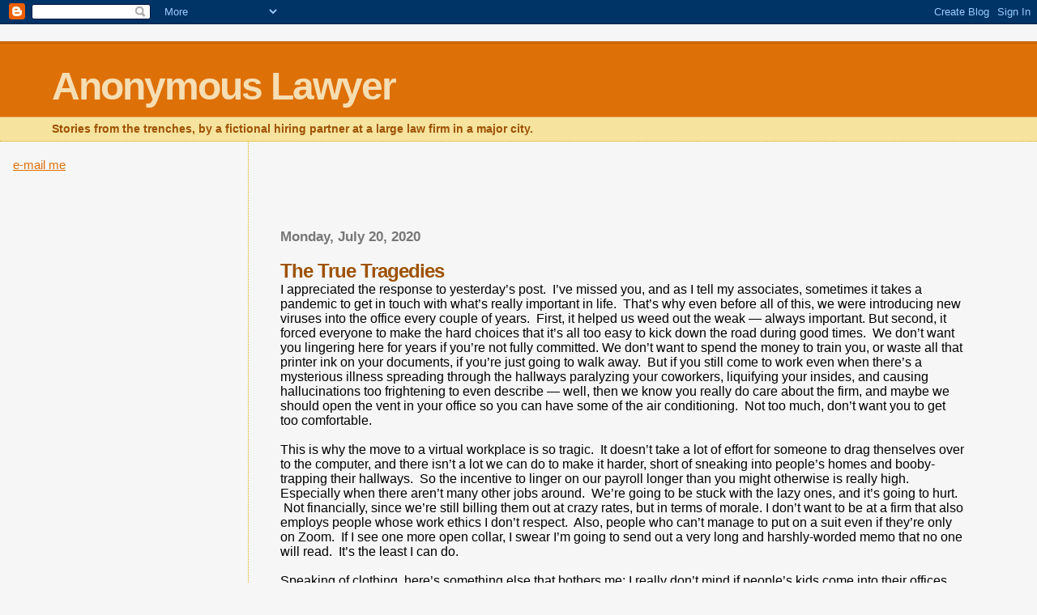

--- FILE ---
content_type: text/html; charset=UTF-8
request_url: https://anonymouslawyer.blogspot.com/2020/07/the-true-tragedies.html?showComment=1652927098412
body_size: 40051
content:
<html>
<meta name="readability-verification" content="QDr4p9dHa7nyAQFd5YJ4WPXhzzfjBpgw93NMXknC"/>
	<head>
		<title>Anonymous Lawyer: The True Tragedies</title>
		<style type="text/css">
			body{margin:0px;padding:0px;background:#f6f6f6;color:#000000;font-family:"Trebuchet MS",Trebuchet,Verdana,Sans-Serif;}
			a{color:#DE7008;}
			a:hover{color:#E0AD12;}
			#logo{padding:0px;margin:0px;}
			div#mainClm{float:right;width:66%;padding:30px 7% 10px 3%;border-left:dotted 1px #E0AD12;}
			div#sideBar{margin:20px 0px 0px 1em;padding:0px;text-align:left;}
			#header{padding:0px 0px 0px 0px;margin:0px 0px 0px 0px;border-top:1px solid #eeeeee;border-bottom:dotted 1px #E0AD12;background:#F5E39E;color:white;}
			h1,h2,h3,h4,h5,h6{padding:0px;margin:0px;}
			h1 a:link {text-decoration:none;color:#F5DEB3}
			h1 a:visited {text-decoration:none;color:#F5DEB3}
			h1{padding:25px 0px 10px 5%;border-top:double 3px #BF5C00;border-bottom:solid 1px #E89E47;color:#F5DEB3;background:#DE7008;font:bold 300% Verdana,Sans-Serif;letter-spacing:-2px;}
			h2{color:#9E5205;font-weight:bold;font-family:Verdana,Sans-Serif;letter-spacing:-1px;}
			h3{margin:10px 0px 0px 0px;color:#777777;font-size:105%;}
			h4{color:#aa0033;}
			h6{color:#B8A80D;font-size:140%;}
			h2.sidebar-title{color:#B8A80D;margin:0px;padding:0px;font-size:120%;}
			#sideBar ul{margin:0px 0px 33px 0px;padding:0px 0px 0px 0px;list-style-type:none;font-size:95%;}
			#sideBar li{margin:0px 0px 0px 0px;padding:0px 0px 0px 0px;list-style-type:none;font-size:95%;}
			#description{padding:0px;margin:7px 12% 7px 5%;color:#9E5205;background:transparent;font:bold 85% Verdana,Sans-Serif;}
			.blogPost{margin:0px 0px 30px 0px;font-size:100%;}
			.blogPost strong{color:#000000;font-weight:bold;}
			#sideBar ul a{padding:2px;margin:1px;width:100%;border:none;color:#999999;text-decoration:none;}
			#sideBar ul a:link{color:#999999;}
			#sideBar ul a:visited{color:#999999;}
			#sideBar ul a:active{color:#ff0000;}
			#sideBar ul a:hover{color:#DE7008;text-decoration:none;}
			pre,code{color:#999999;}
			strike{color:#999999;}
			.bug{padding:5px;border:0px;}
			.byline{padding:0px;margin:0px;color:#444444;font-size:80%;}
			.byline a{border:none;color:#968A0A;text-decoration:none;}
			.byline a:hover{text-decoration:underline;}
			.blogComments{padding:0px;color:#9E5205;font-size:100%;font-weight:bold;font-family:Verdana,Sans-Serif;}
			.blogComment{margin-top:10px;font-size:75%;font-weight:normal;color:black;}
			.blogComments .byline{padding-bottom:20px;color:#444444;font-size:80%;font-weight:normal;display:inline;margin-right:10px}
            .deleted-comment {font-style:italic;color:gray;}
			#profile-container { }
			.profile-datablock { }
			.profile-img {display:inline;}
			.profile-img img {float:left;margin-right:5px;}
			.profile-data strong { }
			#profile-container p { }
			#profile-container .profile-textblock { }
            .profile-link a:link {color:#999999;text-decoration:none;}
            .profile-link a:active {color:#ff0000;text-decoration:none;}
            .profile-link a:visited {color:#999999;text-decoration:none;}
			.profile-link a:hover{color:#DE7008;text-decoration:none;}
		</style>
		
		<script type="text/javascript">(function() { (function(){function b(g){this.t={};this.tick=function(h,m,f){var n=f!=void 0?f:(new Date).getTime();this.t[h]=[n,m];if(f==void 0)try{window.console.timeStamp("CSI/"+h)}catch(q){}};this.getStartTickTime=function(){return this.t.start[0]};this.tick("start",null,g)}var a;if(window.performance)var e=(a=window.performance.timing)&&a.responseStart;var p=e>0?new b(e):new b;window.jstiming={Timer:b,load:p};if(a){var c=a.navigationStart;c>0&&e>=c&&(window.jstiming.srt=e-c)}if(a){var d=window.jstiming.load;
c>0&&e>=c&&(d.tick("_wtsrt",void 0,c),d.tick("wtsrt_","_wtsrt",e),d.tick("tbsd_","wtsrt_"))}try{a=null,window.chrome&&window.chrome.csi&&(a=Math.floor(window.chrome.csi().pageT),d&&c>0&&(d.tick("_tbnd",void 0,window.chrome.csi().startE),d.tick("tbnd_","_tbnd",c))),a==null&&window.gtbExternal&&(a=window.gtbExternal.pageT()),a==null&&window.external&&(a=window.external.pageT,d&&c>0&&(d.tick("_tbnd",void 0,window.external.startE),d.tick("tbnd_","_tbnd",c))),a&&(window.jstiming.pt=a)}catch(g){}})();window.tickAboveFold=function(b){var a=0;if(b.offsetParent){do a+=b.offsetTop;while(b=b.offsetParent)}b=a;b<=750&&window.jstiming.load.tick("aft")};var k=!1;function l(){k||(k=!0,window.jstiming.load.tick("firstScrollTime"))}window.addEventListener?window.addEventListener("scroll",l,!1):window.attachEvent("onscroll",l);
 })();</script><script type="text/javascript">function a(){var b=window.location.href,c=b.split("?");switch(c.length){case 1:return b+"?m=1";case 2:return c[1].search("(^|&)m=")>=0?null:b+"&m=1";default:return null}}var d=navigator.userAgent;if(d.indexOf("Mobile")!=-1&&d.indexOf("WebKit")!=-1&&d.indexOf("iPad")==-1||d.indexOf("Opera Mini")!=-1||d.indexOf("IEMobile")!=-1){var e=a();e&&window.location.replace(e)};
</script><meta http-equiv="Content-Type" content="text/html; charset=UTF-8" />
<meta name="generator" content="Blogger" />
<link rel="icon" type="image/vnd.microsoft.icon" href="https://www.blogger.com/favicon.ico"/>
<link rel="alternate" type="application/atom+xml" title="Anonymous Lawyer - Atom" href="https://anonymouslawyer.blogspot.com/feeds/posts/default" />
<link rel="alternate" type="application/rss+xml" title="Anonymous Lawyer - RSS" href="https://anonymouslawyer.blogspot.com/feeds/posts/default?alt=rss" />
<link rel="service.post" type="application/atom+xml" title="Anonymous Lawyer - Atom" href="https://www.blogger.com/feeds/6664091/posts/default" />
<link rel="alternate" type="application/atom+xml" title="Anonymous Lawyer - Atom" href="https://anonymouslawyer.blogspot.com/feeds/3885583085240397446/comments/default" />
<link rel="stylesheet" type="text/css" href="https://www.blogger.com/static/v1/v-css/1601750677-blog_controls.css"/>
<link rel="stylesheet" type="text/css" href="https://www.blogger.com/dyn-css/authorization.css?targetBlogID=6664091&zx=60bd6cba-b50f-41d7-9e66-ad6ed109a32c"/>


	<meta name='google-adsense-platform-account' content='ca-host-pub-1556223355139109'/>
<meta name='google-adsense-platform-domain' content='blogspot.com'/>

<!-- data-ad-client=ca-pub-4068118558704309 -->
<!-- --><style type="text/css">@import url(//www.blogger.com/static/v1/v-css/navbar/3334278262-classic.css);
div.b-mobile {display:none;}
</style>

</head>

<body><script type="text/javascript">
    function setAttributeOnload(object, attribute, val) {
      if(window.addEventListener) {
        window.addEventListener('load',
          function(){ object[attribute] = val; }, false);
      } else {
        window.attachEvent('onload', function(){ object[attribute] = val; });
      }
    }
  </script>
<div id="navbar-iframe-container"></div>
<script type="text/javascript" src="https://apis.google.com/js/platform.js"></script>
<script type="text/javascript">
      gapi.load("gapi.iframes:gapi.iframes.style.bubble", function() {
        if (gapi.iframes && gapi.iframes.getContext) {
          gapi.iframes.getContext().openChild({
              url: 'https://www.blogger.com/navbar/6664091?origin\x3dhttps://anonymouslawyer.blogspot.com',
              where: document.getElementById("navbar-iframe-container"),
              id: "navbar-iframe"
          });
        }
      });
    </script>


<div id="header">
	<h1>
    <a href="http://anonymouslawyer.blogspot.com/">
	Anonymous Lawyer
	</a>
  </h1>
	<p id="description">Stories from the trenches, by a fictional hiring partner at a large law firm in a major city.</p>
</div>


<!-- Main Column -->
<div id="mainClm">

	<!-- Blog Posts -->
	<div class='adsense' style='text-align:center; padding: 0px 3px 0.5em 3px;'>
<script type="text/javascript"><!--
google_ad_client="pub-4068118558704309";
google_ad_host="pub-1556223355139109";
google_ad_width=468;
google_ad_height=60;
google_ad_format="468x60_as";
google_ad_type="text";
google_ad_host_channel="0001";
google_color_border="F6F6F6";
google_color_bg="F6F6F6";
google_color_link="777777";
google_color_url="777777";
google_color_text="000000";
//--></script>
<script type="text/javascript" src="//pagead2.googlesyndication.com/pagead/show_ads.js">
</script>

</div>

		 
			  <h3>Monday, July 20, 2020</h3>
		 
		 <a name="3885583085240397446">&nbsp;</a>
		 <h2>
The True Tragedies</h2>
			<div class="blogPost">
			  <div style="clear:both;"></div>I appreciated the response to yesterday’s post. &nbsp;I’ve missed you, and as I tell my associates, sometimes it takes a pandemic to get in touch with what’s really important in life. &nbsp;That’s why even before all of this, we were introducing new viruses into the office every couple of years. &nbsp;First, it helped us weed out the weak — always important. But second, it forced everyone to make the hard choices that it’s all too easy to kick down the road during good times. &nbsp;We don’t want you lingering here for years if you’re not fully committed. We don’t want to spend the money to train you, or waste all that printer ink on your documents, if you’re just going to walk away. &nbsp;But if you still come to work even when there’s a mysterious illness spreading through the hallways paralyzing your coworkers, liquifying your insides, and causing hallucinations too frightening to even describe — well, then we know you really do care about the firm, and maybe we should open the vent in your office so you can have some of the air conditioning. &nbsp;Not too much, don’t want you to get too comfortable. <br />
<br />
This is why the move to a virtual workplace is so tragic. &nbsp;It doesn’t take a lot of effort for someone to drag thenselves over to the computer, and there isn’t a lot we can do to make it harder, short of sneaking into people’s homes and booby-trapping their hallways. &nbsp;So the incentive to linger on our payroll longer than you might otherwise is really high. Especially when there aren’t many other jobs around. &nbsp;We’re going to be stuck with the lazy ones, and it’s going to hurt. &nbsp;Not financially, since we’re still billing them out at crazy rates, but in terms of morale. I don’t want to be at a firm that also employs people whose work ethics I don’t respect. &nbsp;Also, people who can’t manage to put on a suit even if they’re only on Zoom. &nbsp;If I see one more open collar, I swear I’m going to send out a very long and harshly-worded memo that no one will read. &nbsp;It’s the least I can do.<br />
<br />
Speaking of clothing, here’s something else that bothers me: I really don’t mind if people’s kids come into their offices while they’re working, but at least they need to be following the dress code when they do. That means suits for the boys, whatever the equivalent is for girls, and babies need a formal diaper, not one of those cheap disposable ones. &nbsp;I will never understand how people let their kids spend the day in pajamas. How do you train work ethic without making them get dressed, clock in, and track their day in 6-minute increments? &nbsp;Sure, take 0.2 hours to play with trucks, you’re only young once — but then you should spend at least 0.6 hours on something productive.<br />
<br />
The other big tragedy of the pandemic is the loss of my partners-only bathroom — my wife won’t allow me to designate one at home — but I’ll have to get more into that next time. &nbsp;I’m late for an 8:30pm Zoom that I could have scheduled during normal business hours, but what’s the fun of that?<br />
<br />
Updated 7/21: Subscribe to Anonymous Lawyer's revival at&nbsp;<a href="https://jeremyblachman.substack.com/">https://jeremyblachman.substack.com/</a><div style="clear:both; padding-bottom:0.25em"></div><br />
			  <div class="byline"><a href="http://anonymouslawyer.blogspot.com/2020/07/the-true-tragedies.html" title="permanent link">#</a> posted by Anonymous @ 8:43 PM <span class="item-control blog-admin pid-938232852"><a style="border:none;" href="https://www.blogger.com/post-edit.g?blogID=6664091&postID=3885583085240397446&from=pencil" title="Edit Post"><img class="icon-action" alt="" src="https://resources.blogblog.com/img/icon18_edit_allbkg.gif" height="18" width="18"></a></span> </div>
			</div>
 
  <div class="blogComments">
	<a name="comments"></a>
			Comments:
			
			<div class="blogComment">
				<a name="5857101268366710776"></a> 
				<br /> Thank you very much for writing such an interesting article on this topic. This has really made me think and I hope to read more.@ <a href="https://packersmoversahmedabad.co.in/" title="Packers and Movers Ahmedabad" rel="nofollow">Packers and Movers Ahmedabad</a><br /><br />
				<div class="byline"><a href="http://anonymouslawyer.blogspot.com/2020/07/the-true-tragedies.html?showComment=1600932370301#c5857101268366710776"title="permanent link">#</a> posted by <span style="line-height:16px" class="comment-icon anon-comment-icon"><img src="https://resources.blogblog.com/img/anon16-rounded.gif" alt="Anonymous" style="display:inline;" /></span>&nbsp;<a href="https://packersmoversahmedabad.co.in/" rel="nofollow">Packers and Movers Ahmedabad</a> : 12:26 AM </div>
				<span class="item-control blog-admin pid-907526826"><a style="border:none;" href="https://www.blogger.com/comment/delete/6664091/5857101268366710776" title="Delete Comment" ><span class="delete-comment-icon">&nbsp;</span></a></span>
			</div>
			
			<div class="blogComment">
				<a name="8623786216988457544"></a> 
				Thanks for sharing blog about The True Tragedies! You&#39;ve shared an interesting blog that has really changed my mind and I hope you&#39;ll post such type of blogs regularly in future.<br /><a href="https://getfastpackaging.com/custom-eyeshadow-boxes/" rel="nofollow"> Wholesale Eyeshadow Packaging </a><br /> <br />
				<div class="byline"><a href="http://anonymouslawyer.blogspot.com/2020/07/the-true-tragedies.html?showComment=1603353224481#c8623786216988457544"title="permanent link">#</a> posted by <span style="line-height:16px" class="comment-icon blogger-comment-icon"><img src="https://resources.blogblog.com/img/b16-rounded.gif" alt="Blogger" style="display:inline;" /></span>&nbsp;<a href="https://www.blogger.com/profile/14493605965757926549" rel="nofollow">Robin Adam</a> : 12:53 AM </div>
				<span class="item-control blog-admin pid-60586838"><a style="border:none;" href="https://www.blogger.com/comment/delete/6664091/8623786216988457544" title="Delete Comment" ><span class="delete-comment-icon">&nbsp;</span></a></span>
			</div>
			
			<div class="blogComment">
				<a name="3772084832214049183"></a> 
				It is very informative post thanks for sharing the information.<br /><a href="https://www.packhit.com/custom-candy-packaging-boxes/" rel="nofollow">candy box company </a><br /><a href="https://www.packhit.com/custom-cbd-packaging-boxes/" rel="nofollow">buy cbd boxes </a><br />
				<div class="byline"><a href="http://anonymouslawyer.blogspot.com/2020/07/the-true-tragedies.html?showComment=1604014409243#c3772084832214049183"title="permanent link">#</a> posted by <span style="line-height:16px" class="comment-icon blogger-comment-icon"><img src="https://resources.blogblog.com/img/b16-rounded.gif" alt="Blogger" style="display:inline;" /></span>&nbsp;<a href="https://www.blogger.com/profile/16341206569687336406" rel="nofollow">Mikel lee</a> : 4:33 PM </div>
				<span class="item-control blog-admin pid-1523922789"><a style="border:none;" href="https://www.blogger.com/comment/delete/6664091/3772084832214049183" title="Delete Comment" ><span class="delete-comment-icon">&nbsp;</span></a></span>
			</div>
			
			<div class="blogComment">
				<a name="7293756339710073634"></a> 
				such a great post I like it very much to keep it up.<br /><a href="https://www.packhit.com/custom-printed-bottle-neckers/" rel="nofollow">bottle neckers boxes canada </a><br /><a href="https://www.packhit.com/custom-cbd-packaging-boxes/" rel="nofollow">best Cutsom Printed cbd boxes </a><br />
				<div class="byline"><a href="http://anonymouslawyer.blogspot.com/2020/07/the-true-tragedies.html?showComment=1604014473912#c7293756339710073634"title="permanent link">#</a> posted by <span style="line-height:16px" class="comment-icon blogger-comment-icon"><img src="https://resources.blogblog.com/img/b16-rounded.gif" alt="Blogger" style="display:inline;" /></span>&nbsp;<a href="https://www.blogger.com/profile/16341206569687336406" rel="nofollow">Mikel lee</a> : 4:34 PM </div>
				<span class="item-control blog-admin pid-1523922789"><a style="border:none;" href="https://www.blogger.com/comment/delete/6664091/7293756339710073634" title="Delete Comment" ><span class="delete-comment-icon">&nbsp;</span></a></span>
			</div>
			
			<div class="blogComment">
				<a name="7427155274030907420"></a> 
				A debt of gratitude is in order for sharing website about The True Tragedies! You&#39;ve shared a fascinating site that has truly adjusted my perspective and I trust you&#39;ll post such kind of websites routinely in future.<br /><a href="https://ibexpackaging.com/bottle-boxes-with-dividers/" rel="nofollow"> Bottle Boxes with Dividers </a><br /><a href="https://ibexpackaging.com/" rel="nofollow"> Custom Packaging boxes wholesale </a><br /><a href="https://ibexpackaging.com/custom-candy-boxes/" rel="nofollow"> Candy Boxes </a><br />
				<div class="byline"><a href="http://anonymouslawyer.blogspot.com/2020/07/the-true-tragedies.html?showComment=1605793734461#c7427155274030907420"title="permanent link">#</a> posted by <span style="line-height:16px" class="comment-icon blogger-comment-icon"><img src="https://resources.blogblog.com/img/b16-rounded.gif" alt="Blogger" style="display:inline;" /></span>&nbsp;<a href="https://www.blogger.com/profile/09834346346633317828" rel="nofollow">Julia James</a> : 5:48 AM </div>
				<span class="item-control blog-admin pid-1480438899"><a style="border:none;" href="https://www.blogger.com/comment/delete/6664091/7427155274030907420" title="Delete Comment" ><span class="delete-comment-icon">&nbsp;</span></a></span>
			</div>
			
			<div class="blogComment">
				<a name="2042531912232112383"></a> 
				Good information Blog.<br /><a href="http://plus.google.com/url?q=https://ibexpackaging.com/" rel="nofollow">visit blog</a> <br /><br />
				<div class="byline"><a href="http://anonymouslawyer.blogspot.com/2020/07/the-true-tragedies.html?showComment=1607605310332#c2042531912232112383"title="permanent link">#</a> posted by <span style="line-height:16px" class="comment-icon blogger-comment-icon"><img src="https://resources.blogblog.com/img/b16-rounded.gif" alt="Blogger" style="display:inline;" /></span>&nbsp;<a href="https://www.blogger.com/profile/09909510701459545895" rel="nofollow">general knowledge questions</a> : 5:01 AM </div>
				<span class="item-control blog-admin pid-597877125"><a style="border:none;" href="https://www.blogger.com/comment/delete/6664091/2042531912232112383" title="Delete Comment" ><span class="delete-comment-icon">&nbsp;</span></a></span>
			</div>
			
			<div class="blogComment">
				<a name="8254618055213049661"></a> 
				<br /><br /><a href="https://www.nileriyadh.com/%d8%b4%d8%b1%d9%83%d8%a9-%d8%aa%d9%86%d8%b8%d9%8a%d9%81-%d9%85%d9%83%d9%8a%d9%81%d8%a7%d8%aa-%d8%a8%d8%a7%d9%84%d8%b1%d9%8a%d8%a7%d8%b6/" rel="nofollow">شركة تنظيف مكيفات  بالرياض</a><br /><a href="https://www.nileriyadh.com/%d8%b4%d8%b1%d9%83%d8%a9-%d8%aa%d9%86%d8%b8%d9%8a%d9%81-%d9%85%d9%88%d9%83%d9%8a%d8%aa-%d8%a8%d8%a7%d9%84%d8%b1%d9%8a%d8%a7%d8%b6/" rel="nofollow">شركة تنظيف موكيت بالرياض</a><br /><a href="https://www.nileriyadh.com/%D8%B4%D8%B1%D9%83%D8%A9-%D8%AA%D9%86%D8%B8%D9%8A%D9%81-%D8%B4%D9%82%D9%82-%D8%A8%D8%A7%D9%84%D8%B1%D9%8A%D8%A7%D8%B6/" rel="nofollow">افضل شركة تنظيف شقق بالرياض</a><br /><a href="https://www.nileriyadh.com/%d8%b4%d8%b1%d9%83%d8%a9-%d8%aa%d9%86%d8%b8%d9%8a%d9%81-%d9%88%d8%a7%d8%ac%d9%87%d8%a7%d8%aa-%d8%a8%d8%a7%d9%84%d8%b1%d9%8a%d8%a7%d8%b6/" rel="nofollow">شركة تنظيف واجهات بالرياض</a><br /><a href="https://www.nileriyadh.com/%d8%b4%d8%b1%d9%83%d8%a9-%d8%aa%d9%86%d8%b8%d9%8a%d9%81-%d9%83%d9%86%d8%a8-%d8%a8%d8%a7%d9%84%d8%b1%d9%8a%d8%a7%d8%b6/" rel="nofollow">شركة تنظيف كنب بالرياض</a><br /><br /><br /><br /><br /><br />
				<div class="byline"><a href="http://anonymouslawyer.blogspot.com/2020/07/the-true-tragedies.html?showComment=1607959309930#c8254618055213049661"title="permanent link">#</a> posted by <span style="line-height:16px" class="comment-icon blogger-comment-icon"><img src="https://resources.blogblog.com/img/b16-rounded.gif" alt="Blogger" style="display:inline;" /></span>&nbsp;<a href="https://www.blogger.com/profile/08448590124230949482" rel="nofollow">عبد الله محمد عبدالله</a> : 7:21 AM </div>
				<span class="item-control blog-admin pid-561215225"><a style="border:none;" href="https://www.blogger.com/comment/delete/6664091/8254618055213049661" title="Delete Comment" ><span class="delete-comment-icon">&nbsp;</span></a></span>
			</div>
			
			<div class="blogComment">
				<a name="3336080466125521148"></a> 
				I like your post.<br /><a href="https://fastcustomboxes.com/15ml-bottle-boxes/" rel="nofollow">15ml essential oil bottles boxes</a><br />
				<div class="byline"><a href="http://anonymouslawyer.blogspot.com/2020/07/the-true-tragedies.html?showComment=1608811155505#c3336080466125521148"title="permanent link">#</a> posted by <span style="line-height:16px" class="comment-icon blogger-comment-icon"><img src="https://resources.blogblog.com/img/b16-rounded.gif" alt="Blogger" style="display:inline;" /></span>&nbsp;<a href="https://www.blogger.com/profile/15499142741539155256" rel="nofollow">Aeryn Watts</a> : 3:59 AM </div>
				<span class="item-control blog-admin pid-1126600075"><a style="border:none;" href="https://www.blogger.com/comment/delete/6664091/3336080466125521148" title="Delete Comment" ><span class="delete-comment-icon">&nbsp;</span></a></span>
			</div>
			
			<div class="blogComment">
				<a name="8981072308690289209"></a> 
				Thanks for the nudge. I appreciate that you took a simple article explaining the process step by step and how to build momentum. I would like to share something related to custom boxes. <br />Please check the link here:<br />https://webcube360.com/how-custom-bath-bomb-boxes-can-add-value-to-your-brand/<br />
				<div class="byline"><a href="http://anonymouslawyer.blogspot.com/2020/07/the-true-tragedies.html?showComment=1609237964675#c8981072308690289209"title="permanent link">#</a> posted by <span style="line-height:16px" class="comment-icon blogger-comment-icon"><img src="https://resources.blogblog.com/img/b16-rounded.gif" alt="Blogger" style="display:inline;" /></span>&nbsp;<a href="https://www.blogger.com/profile/03388996581593272289" rel="nofollow">Custom Boxes World UK</a> : 2:32 AM </div>
				<span class="item-control blog-admin pid-620658246"><a style="border:none;" href="https://www.blogger.com/comment/delete/6664091/8981072308690289209" title="Delete Comment" ><span class="delete-comment-icon">&nbsp;</span></a></span>
			</div>
			
			<div class="blogComment">
				<a name="3446614038402331029"></a> 
				Thanks for the nudge. I appreciate that you took a simple article explaining the process step by step and how to build momentum. I would like to share something related to custom boxes. <br />Please check the link here:<br />https://webcube360.com/how-custom-bath-bomb-boxes-can-add-value-to-your-brand/<br /><br />
				<div class="byline"><a href="http://anonymouslawyer.blogspot.com/2020/07/the-true-tragedies.html?showComment=1609238216015#c3446614038402331029"title="permanent link">#</a> posted by <span style="line-height:16px" class="comment-icon blogger-comment-icon"><img src="https://resources.blogblog.com/img/b16-rounded.gif" alt="Blogger" style="display:inline;" /></span>&nbsp;<a href="https://www.blogger.com/profile/03388996581593272289" rel="nofollow">Custom Boxes World UK</a> : 2:36 AM </div>
				<span class="item-control blog-admin pid-620658246"><a style="border:none;" href="https://www.blogger.com/comment/delete/6664091/3446614038402331029" title="Delete Comment" ><span class="delete-comment-icon">&nbsp;</span></a></span>
			</div>
			
			<div class="blogComment">
				<a name="3083821418308998939"></a> 
				Good blog thanks for sharing the information.<br /><a href="https://www.sleekboxes.com/shop/product/candle-boxes-62" rel="nofollow">best Custom Candle Packaging boxes with logo </a><br /><a href="https://www.sleekboxes.com/shop/product/business-gift-boxes-21" rel="nofollow">Business Gift box company </a><br />
				<div class="byline"><a href="http://anonymouslawyer.blogspot.com/2020/07/the-true-tragedies.html?showComment=1609348935632#c3083821418308998939"title="permanent link">#</a> posted by <span style="line-height:16px" class="comment-icon blogger-comment-icon"><img src="https://resources.blogblog.com/img/b16-rounded.gif" alt="Blogger" style="display:inline;" /></span>&nbsp;<a href="https://www.blogger.com/profile/12218164404924598599" rel="nofollow">Tory Brown</a> : 9:22 AM </div>
				<span class="item-control blog-admin pid-895927405"><a style="border:none;" href="https://www.blogger.com/comment/delete/6664091/3083821418308998939" title="Delete Comment" ><span class="delete-comment-icon">&nbsp;</span></a></span>
			</div>
			
			<div class="blogComment">
				<a name="4307150246611528738"></a> 
				Amazing post thanks for sharing whit us it is very informative <br /><a href="https://www.sleekboxes.com/shop/product/business-card-boxes-4" rel="nofollow">Business card box company </a><br /><a href="https://www.sleekboxes.com/shop/product/boutique-boxes-20" rel="nofollow">Boutique box company </a><br />
				<div class="byline"><a href="http://anonymouslawyer.blogspot.com/2020/07/the-true-tragedies.html?showComment=1609348981184#c4307150246611528738"title="permanent link">#</a> posted by <span style="line-height:16px" class="comment-icon blogger-comment-icon"><img src="https://resources.blogblog.com/img/b16-rounded.gif" alt="Blogger" style="display:inline;" /></span>&nbsp;<a href="https://www.blogger.com/profile/12218164404924598599" rel="nofollow">Tory Brown</a> : 9:23 AM </div>
				<span class="item-control blog-admin pid-895927405"><a style="border:none;" href="https://www.blogger.com/comment/delete/6664091/4307150246611528738" title="Delete Comment" ><span class="delete-comment-icon">&nbsp;</span></a></span>
			</div>
			
			<div class="blogComment">
				<a name="8642568099471018833"></a> 
				<br />Good post thanks for share information. <br /><a href="https://edublackboards.com/utsa-blackboard/" rel="nofollow">utsa blackboard</a><br />
				<div class="byline"><a href="http://anonymouslawyer.blogspot.com/2020/07/the-true-tragedies.html?showComment=1610192617932#c8642568099471018833"title="permanent link">#</a> posted by <span style="line-height:16px" class="comment-icon blogger-comment-icon"><img src="https://resources.blogblog.com/img/b16-rounded.gif" alt="Blogger" style="display:inline;" /></span>&nbsp;<a href="https://www.blogger.com/profile/07074361173015252948" rel="nofollow">aditya</a> : 3:43 AM </div>
				<span class="item-control blog-admin pid-1407200157"><a style="border:none;" href="https://www.blogger.com/comment/delete/6664091/8642568099471018833" title="Delete Comment" ><span class="delete-comment-icon">&nbsp;</span></a></span>
			</div>
			
			<div class="blogComment">
				<a name="1239547648183582737"></a> 
				I like this post and very use full information please provide few more information about this post<a href="http://advocatenarendersingh.com/" rel="nofollow">Advocate for Supreme Court of India</a><br /><br />
				<div class="byline"><a href="http://anonymouslawyer.blogspot.com/2020/07/the-true-tragedies.html?showComment=1610793658036#c1239547648183582737"title="permanent link">#</a> posted by <span style="line-height:16px" class="comment-icon anon-comment-icon"><img src="https://resources.blogblog.com/img/anon16-rounded.gif" alt="Anonymous" style="display:inline;" /></span>&nbsp;<a href="http://advocatenarendersingh.com/" rel="nofollow">Advocate for Supreme Court of India</a> : 2:40 AM </div>
				<span class="item-control blog-admin pid-907526826"><a style="border:none;" href="https://www.blogger.com/comment/delete/6664091/1239547648183582737" title="Delete Comment" ><span class="delete-comment-icon">&nbsp;</span></a></span>
			</div>
			
			<div class="blogComment">
				<a name="2910490538673204111"></a> 
				خدمات عجمان  - بيت العز<br /><a href="https://beit-alezz.com/au/tank-cleaning-ajman/" rel="nofollow">شركة تنظيف خزانات فى عجمان </a><br /><a href="https://beit-alezz.com/au/sofa-cleaning-ajman/" rel="nofollow">شركة تنظيف كنب فى عجمان </a><br /><br /><br />
				<div class="byline"><a href="http://anonymouslawyer.blogspot.com/2020/07/the-true-tragedies.html?showComment=1610882102958#c2910490538673204111"title="permanent link">#</a> posted by <span style="line-height:16px" class="comment-icon blogger-comment-icon"><img src="https://resources.blogblog.com/img/b16-rounded.gif" alt="Blogger" style="display:inline;" /></span>&nbsp;<a href="https://www.blogger.com/profile/03949687623244272135" rel="nofollow">ahmed deraz</a> : 3:15 AM </div>
				<span class="item-control blog-admin pid-1579677104"><a style="border:none;" href="https://www.blogger.com/comment/delete/6664091/2910490538673204111" title="Delete Comment" ><span class="delete-comment-icon">&nbsp;</span></a></span>
			</div>
			
			<div class="blogComment">
				<a name="3126451636104103187"></a> 
				<br />I always appreciated your work, your creation is definitely unique. Great job<br /><br /><a href="https://utmeclass.com/" rel="nofollow">UtMe Class</a><br /><a href="https://generacspecwriter.com/" rel="nofollow">Generac Spec Writer</a><br /><a href="https://write-essayservice.com/" rel="nofollow">Write Essay Service</a><br /><a href="https://custom-my-paper.com/" rel="nofollow">Custom My Paper</a><br /><a href="https://ordermyessay.org/" rel="nofollow">Order My Essay</a><br /><br />
				<div class="byline"><a href="http://anonymouslawyer.blogspot.com/2020/07/the-true-tragedies.html?showComment=1611319503257#c3126451636104103187"title="permanent link">#</a> posted by <span style="line-height:16px" class="comment-icon blogger-comment-icon"><img src="https://resources.blogblog.com/img/b16-rounded.gif" alt="Blogger" style="display:inline;" /></span>&nbsp;<a href="https://www.blogger.com/profile/07074361173015252948" rel="nofollow">aditya</a> : 4:45 AM </div>
				<span class="item-control blog-admin pid-1407200157"><a style="border:none;" href="https://www.blogger.com/comment/delete/6664091/3126451636104103187" title="Delete Comment" ><span class="delete-comment-icon">&nbsp;</span></a></span>
			</div>
			
			<div class="blogComment">
				<a name="2542808304661389828"></a> 
				<br /><a href="https://www.nileriyadh.com/%d8%b4%d8%b1%d9%83%d8%a9-%d9%85%d9%83%d8%a7%d9%81%d8%ad%d8%a9-%d8%a7%d9%84%d8%ad%d8%b4%d8%b1%d8%a7%d8%aa-%d8%a8%d8%a7%d9%84%d8%af%d9%85%d8%a7%d9%85-%d8%a7%d9%84%d8%ae%d8%a8%d8%b1/" rel="nofollow">شركة مكافحة الحشرات بالدمام</a><br /><a href="https://www.nileriyadh.com/%d8%b4%d8%b1%d9%83%d9%87-%d8%aa%d9%86%d8%b8%d9%8a%d9%81-%d8%ae%d8%b2%d8%a7%d9%86%d8%a7%d8%aa-%d8%a8%d8%a7%d9%84%d8%af%d9%85%d8%a7%d9%85/" rel="nofollow">شركة تنظيف خزانات بالدمام</a><br /><a href="https://www.nileriyadh.com/%d8%b4%d8%b1%d9%83%d8%a9-%d8%aa%d9%86%d8%b8%d9%8a%d9%81-%d9%85%d8%b3%d8%a7%d8%a8%d8%ad-%d8%a8%d8%a7%d9%84%d8%af%d9%85%d8%a7%d9%85-%d8%a7%d9%84%d8%ae%d8%a8%d8%b1/" rel="nofollow">شركة تنظيف مسابح بالدمام</a><br /><a href="https://www.nileriyadh.com/%d8%b4%d8%b1%d9%83%d8%a9-%d8%aa%d9%86%d8%b8%d9%8a%d9%81-%d9%85%d8%b3%d8%a7%d8%ac%d8%af-%d8%a8%d8%a7%d9%84%d8%af%d9%85%d8%a7%d9%85/" rel="nofollow">شركة تنظيف مساجد بالدمام</a><br /><br />
				<div class="byline"><a href="http://anonymouslawyer.blogspot.com/2020/07/the-true-tragedies.html?showComment=1616516294275#c2542808304661389828"title="permanent link">#</a> posted by <span style="line-height:16px" class="comment-icon blogger-comment-icon"><img src="https://resources.blogblog.com/img/b16-rounded.gif" alt="Blogger" style="display:inline;" /></span>&nbsp;<a href="https://www.blogger.com/profile/05854831656010556247" rel="nofollow">عبدالله هادى</a> : 9:18 AM </div>
				<span class="item-control blog-admin pid-1713468377"><a style="border:none;" href="https://www.blogger.com/comment/delete/6664091/2542808304661389828" title="Delete Comment" ><span class="delete-comment-icon">&nbsp;</span></a></span>
			</div>
			
			<div class="blogComment">
				<a name="1414845894996757626"></a> 
				Great Post! Your article is so informative. I really like it.Can you write on <a href="https://fastcustomboxes.com/custom-candle-boxes/" rel="nofollow">candle packaging</a>.<br />
				<div class="byline"><a href="http://anonymouslawyer.blogspot.com/2020/07/the-true-tragedies.html?showComment=1618068895004#c1414845894996757626"title="permanent link">#</a> posted by <span style="line-height:16px" class="comment-icon blogger-comment-icon"><img src="https://resources.blogblog.com/img/b16-rounded.gif" alt="Blogger" style="display:inline;" /></span>&nbsp;<a href="https://www.blogger.com/profile/00754283506031269540" rel="nofollow">Unknown</a> : 8:34 AM </div>
				<span class="item-control blog-admin pid-422853993"><a style="border:none;" href="https://www.blogger.com/comment/delete/6664091/1414845894996757626" title="Delete Comment" ><span class="delete-comment-icon">&nbsp;</span></a></span>
			</div>
			
			<div class="blogComment">
				<a name="5581192277370423073"></a> 
				Thanks for sharing amazing content randomly landed on your blog but when I go through your blog I feel privileged to read your blog.<br /><br />SalezShark<a href="https://www.salezshark.com/crm/new-york" rel="nofollow"><br /> CRM Software New York</a> has significantly changed the vision of businessmen by automating the Sales cycle and paving a new path for organizations to interact with their Prospective buyers fast. However, this Program is not useful in Advertising but it ensures removing all manual and tedious sales work using Its automated formulae.<br />
				<div class="byline"><a href="http://anonymouslawyer.blogspot.com/2020/07/the-true-tragedies.html?showComment=1620726558511#c5581192277370423073"title="permanent link">#</a> posted by <span style="line-height:16px" class="comment-icon blogger-comment-icon"><img src="https://resources.blogblog.com/img/b16-rounded.gif" alt="Blogger" style="display:inline;" /></span>&nbsp;<a href="https://www.blogger.com/profile/13907080553500263815" rel="nofollow">Rakesh chandra</a> : 2:49 AM </div>
				<span class="item-control blog-admin pid-1937097623"><a style="border:none;" href="https://www.blogger.com/comment/delete/6664091/5581192277370423073" title="Delete Comment" ><span class="delete-comment-icon">&nbsp;</span></a></span>
			</div>
			
			<div class="blogComment">
				<a name="7843494465703046686"></a> 
				The Blog was Awesome upload this thing on Social Media Platform 24ent get more reach. thanks, me later ;)<br />
				<div class="byline"><a href="http://anonymouslawyer.blogspot.com/2020/07/the-true-tragedies.html?showComment=1630579268731#c7843494465703046686"title="permanent link">#</a> posted by <span style="line-height:16px" class="comment-icon blogger-comment-icon"><img src="https://resources.blogblog.com/img/b16-rounded.gif" alt="Blogger" style="display:inline;" /></span>&nbsp;<a href="https://www.blogger.com/profile/09787065553312722148" rel="nofollow">24ent</a> : 3:41 AM </div>
				<span class="item-control blog-admin pid-1173322003"><a style="border:none;" href="https://www.blogger.com/comment/delete/6664091/7843494465703046686" title="Delete Comment" ><span class="delete-comment-icon">&nbsp;</span></a></span>
			</div>
			
			<div class="blogComment">
				<a name="963174336572531575"></a> 
				Hello, I appreciate reading this useful post. The material which is provided here will be useful for me and it will help to write my discussion post <a href="https://order-essays.com/write-my-discussion-post/" rel="nofollow">https://order-essays.com/write-my-discussion-post/</a> about some common lawyer problems.<br />
				<div class="byline"><a href="http://anonymouslawyer.blogspot.com/2020/07/the-true-tragedies.html?showComment=1631372783695#c963174336572531575"title="permanent link">#</a> posted by <span style="line-height:16px" class="comment-icon blogger-comment-icon"><img src="https://resources.blogblog.com/img/b16-rounded.gif" alt="Blogger" style="display:inline;" /></span>&nbsp;<a href="https://www.blogger.com/profile/02180638699238597062" rel="nofollow">Cody Harper</a> : 8:06 AM </div>
				<span class="item-control blog-admin pid-2055550892"><a style="border:none;" href="https://www.blogger.com/comment/delete/6664091/963174336572531575" title="Delete Comment" ><span class="delete-comment-icon">&nbsp;</span></a></span>
			</div>
			
			<div class="blogComment">
				<a name="2508512980149888212"></a> 
				Great job on this article!  I&#39;m intrigued with your thoughts on this subject as well as your writing skills.  I like it when I can tell a writer has poured him/herself into an article. <a href="https://oxopackaging.com" rel="nofollow">Custom Packaging Boxes</a><br />
				<div class="byline"><a href="http://anonymouslawyer.blogspot.com/2020/07/the-true-tragedies.html?showComment=1635237457901#c2508512980149888212"title="permanent link">#</a> posted by <span style="line-height:16px" class="comment-icon blogger-comment-icon"><img src="https://resources.blogblog.com/img/b16-rounded.gif" alt="Blogger" style="display:inline;" /></span>&nbsp;<a href="https://www.blogger.com/profile/12344391723443943877" rel="nofollow">Noah liam</a> : 1:37 AM </div>
				<span class="item-control blog-admin pid-432223975"><a style="border:none;" href="https://www.blogger.com/comment/delete/6664091/2508512980149888212" title="Delete Comment" ><span class="delete-comment-icon">&nbsp;</span></a></span>
			</div>
			
			<div class="blogComment">
				<a name="3628990049138122331"></a> 
				Thank you for writing this quality informational content. Your writing technique is impressive and enjoyable to read. If you want about <a href="https://mytrendingstories.com/anusha-peter/web-application-development-services-hwzabj" rel="nofollow">web developer in india services</a>.<br />
				<div class="byline"><a href="http://anonymouslawyer.blogspot.com/2020/07/the-true-tragedies.html?showComment=1635347359969#c3628990049138122331"title="permanent link">#</a> posted by <span style="line-height:16px" class="comment-icon blogger-comment-icon"><img src="https://resources.blogblog.com/img/b16-rounded.gif" alt="Blogger" style="display:inline;" /></span>&nbsp;<a href="https://www.blogger.com/profile/00694938838792810270" rel="nofollow">Anusha Peter</a> : 8:09 AM </div>
				<span class="item-control blog-admin pid-546213552"><a style="border:none;" href="https://www.blogger.com/comment/delete/6664091/3628990049138122331" title="Delete Comment" ><span class="delete-comment-icon">&nbsp;</span></a></span>
			</div>
			
			<div class="blogComment">
				<a name="9176280065223169588"></a> 
				The other big tragedy of the pandemic is the loss of my partners-only bathroom — my wife won’t allow me to designate one at home — but I’ll have to get more into that next time.  I’m late for an 8:30pm Zoom that I could have scheduled during normal business hours, but what’s the fun of that?<br /><a href="http://www.thecollectionmarts.com/product-category/bedding/" rel="nofollow">jersey sheets</a> , <br /><a href="http://www.thecollectionmarts.com/product-category/bedding/" rel="nofollow">1000 thread count sheets</a> , <br />
				<div class="byline"><a href="http://anonymouslawyer.blogspot.com/2020/07/the-true-tragedies.html?showComment=1638182998473#c9176280065223169588"title="permanent link">#</a> posted by <span style="line-height:16px" class="comment-icon anon-comment-icon"><img src="https://resources.blogblog.com/img/anon16-rounded.gif" alt="Anonymous" style="display:inline;" /></span>&nbsp;<a href="http://www.thecollectionmarts.com/product-category/cushion-cover/" rel="nofollow">sofa cushion cover</a> : 2:49 AM </div>
				<span class="item-control blog-admin pid-907526826"><a style="border:none;" href="https://www.blogger.com/comment/delete/6664091/9176280065223169588" title="Delete Comment" ><span class="delete-comment-icon">&nbsp;</span></a></span>
			</div>
			
			<div class="blogComment">
				<a name="5217245627520228005"></a> 
				Such a awesome post with great inspiration to many. would like to thank you for sharing this and keep it up! kind regards, <a href="https://syariahlawyersg.com/muslim-divorce-procedure-singapore/" rel="nofollow">singapore muslim divorce lawyer</a><br /><br />
				<div class="byline"><a href="http://anonymouslawyer.blogspot.com/2020/07/the-true-tragedies.html?showComment=1639058606331#c5217245627520228005"title="permanent link">#</a> posted by <span style="line-height:16px" class="comment-icon blogger-comment-icon"><img src="https://resources.blogblog.com/img/b16-rounded.gif" alt="Blogger" style="display:inline;" /></span>&nbsp;<a href="https://www.blogger.com/profile/07772647534568309962" rel="nofollow">hjkjk</a> : 6:03 AM </div>
				<span class="item-control blog-admin pid-250080760"><a style="border:none;" href="https://www.blogger.com/comment/delete/6664091/5217245627520228005" title="Delete Comment" ><span class="delete-comment-icon">&nbsp;</span></a></span>
			</div>
			
			<div class="blogComment">
				<a name="1990271012992029208"></a> 
				It is in point of fact a nice and helpful piece of info.<br />I’m happy that you simply shared this helpful information with us.<br /><br />Please stay us up to date like this. Thank you for sharing.<br /><br /><br /><a href="https://www.sportstototv.com" title="스포츠토토티비" rel="nofollow">스포츠토토티비</a><br /><a href="https://medium.com/@pam90890/what-is-go-fish-card-game-8bc186fe7820" title="스포츠중계" rel="nofollow">스포츠중계</a><br /><a href="https://pawoo.net/@sportstototvcom" title="토토" rel="nofollow">토토</a>  <br /><br /><br /><br />
				<div class="byline"><a href="http://anonymouslawyer.blogspot.com/2020/07/the-true-tragedies.html?showComment=1639452189226#c1990271012992029208"title="permanent link">#</a> posted by <span style="line-height:16px" class="comment-icon blogger-comment-icon"><img src="https://resources.blogblog.com/img/b16-rounded.gif" alt="Blogger" style="display:inline;" /></span>&nbsp;<a href="https://www.blogger.com/profile/05518901974197168838" rel="nofollow">rixyyoung401</a> : 7:23 PM </div>
				<span class="item-control blog-admin pid-241577430"><a style="border:none;" href="https://www.blogger.com/comment/delete/6664091/1990271012992029208" title="Delete Comment" ><span class="delete-comment-icon">&nbsp;</span></a></span>
			</div>
			
			<div class="blogComment">
				<a name="1872192595560813545"></a> 
				Nice information, valuable and excellent design, as share good stuff with good ideas and concepts, lots of great information and inspiration, both of which I need, thanks to offer such a helpful information here.<br /><br /><br /><a href="https://www.toto365.pro/" title="토토" rel="nofollow">토토</a><br /><a href="https://www.google.jo/url?sa=i&amp;url=https://toto365.pro" title="토토사이트추천" rel="nofollow">토토사이트추천</a> <br /><a href="https://bangshift.com/forum/member/1000728-casinositehomecom/about" title="토토 대표 사이트" rel="nofollow">토토 대표 사이트</a><br /><br />
				<div class="byline"><a href="http://anonymouslawyer.blogspot.com/2020/07/the-true-tragedies.html?showComment=1639452295866#c1872192595560813545"title="permanent link">#</a> posted by <span style="line-height:16px" class="comment-icon blogger-comment-icon"><img src="https://resources.blogblog.com/img/b16-rounded.gif" alt="Blogger" style="display:inline;" /></span>&nbsp;<a href="https://www.blogger.com/profile/05518901974197168838" rel="nofollow">rixyyoung401</a> : 7:24 PM </div>
				<span class="item-control blog-admin pid-241577430"><a style="border:none;" href="https://www.blogger.com/comment/delete/6664091/1872192595560813545" title="Delete Comment" ><span class="delete-comment-icon">&nbsp;</span></a></span>
			</div>
			
			<div class="blogComment">
				<a name="4614675778743256509"></a> 
				good article, don’t forget to visit our website :<br /><br /><br /><a href="https://www.casinositehome.com" title="온라인카지노" rel="nofollow">온라인카지노</a><br /><a href="https://bangshift.com/forum/member/1000728-casinositehomecom/about" title="카지노사이트" rel="nofollow">카지노사이트</a><br /><a href="https://www.google.jo/url?sa=i&amp;url=https://casinositehome.com" title="카지노사이트홈" rel="nofollow">카지노사이트홈</a><br /><br /><br /><br /><br />
				<div class="byline"><a href="http://anonymouslawyer.blogspot.com/2020/07/the-true-tragedies.html?showComment=1639452402018#c4614675778743256509"title="permanent link">#</a> posted by <span style="line-height:16px" class="comment-icon blogger-comment-icon"><img src="https://resources.blogblog.com/img/b16-rounded.gif" alt="Blogger" style="display:inline;" /></span>&nbsp;<a href="https://www.blogger.com/profile/05518901974197168838" rel="nofollow">rixyyoung401</a> : 7:26 PM </div>
				<span class="item-control blog-admin pid-241577430"><a style="border:none;" href="https://www.blogger.com/comment/delete/6664091/4614675778743256509" title="Delete Comment" ><span class="delete-comment-icon">&nbsp;</span></a></span>
			</div>
			
			<div class="blogComment">
				<a name="5678932083985050872"></a> 
				Get <a href="https://www.packhit.com/custom-window-boxes/" rel="nofollow">custom Window Boxes</a> wholesale at affordable prices with many design options from PackHit. We offer free shipping and free design support on all orders.<br /><br /><a href="https://www.packhit.com/custom-window-boxes/" rel="nofollow">custom Window Boxes</a><br />
				<div class="byline"><a href="http://anonymouslawyer.blogspot.com/2020/07/the-true-tragedies.html?showComment=1639674673938#c5678932083985050872"title="permanent link">#</a> posted by <span style="line-height:16px" class="comment-icon blogger-comment-icon"><img src="https://resources.blogblog.com/img/b16-rounded.gif" alt="Blogger" style="display:inline;" /></span>&nbsp;<a href="https://www.blogger.com/profile/01759666532508587804" rel="nofollow">Olivia</a> : 9:11 AM </div>
				<span class="item-control blog-admin pid-1602375303"><a style="border:none;" href="https://www.blogger.com/comment/delete/6664091/5678932083985050872" title="Delete Comment" ><span class="delete-comment-icon">&nbsp;</span></a></span>
			</div>
			
			<div class="blogComment">
				<a name="6545220001603177001"></a> 
				I’m excited to uncover this page. I need to to thank you for ones time for this particularly fantastic read !! I definitely really liked every part of it and i also have you saved to fav to look at new information in your site..<br /><a href="https://www.totositeweb.pro" title="스포츠토토" rel="nofollow">스포츠토토</a><br />
				<div class="byline"><a href="http://anonymouslawyer.blogspot.com/2020/07/the-true-tragedies.html?showComment=1639992981008#c6545220001603177001"title="permanent link">#</a> posted by <span style="line-height:16px" class="comment-icon anon-comment-icon"><img src="https://resources.blogblog.com/img/anon16-rounded.gif" alt="Anonymous" style="display:inline;" /></span>&nbsp;<a href="https://www.totositeweb.pro" rel="nofollow">TOTOSITEWEB33</a> : 1:36 AM </div>
				<span class="item-control blog-admin pid-907526826"><a style="border:none;" href="https://www.blogger.com/comment/delete/6664091/6545220001603177001" title="Delete Comment" ><span class="delete-comment-icon">&nbsp;</span></a></span>
			</div>
			
			<div class="blogComment">
				<a name="8803689289689715787"></a> 
				<br />Vi havde begge bestilt butter chicken som smagte pragtfuldt og var en fin portion og <a href="https://www.bindia.dk/indisk-mad-elmegade.html" title="indisk mad Nørrebro" rel="nofollow">indisk mad Nørrebro</a> super velbalancerede. Vi bestilte en flaske vin til som vi fik lov at tage med hjem efterfølgende. Vi fik ligeledes resterne med.<br />Rigid Boxes: Custom Rigid Boxes are quite a luxury packaging item, <a href="https://customboxesbulk.com/noodle-boxes/" rel="nofollow">noodle packaging</a> usually acquired by the world’s leading brand. <br /><br />
				<div class="byline"><a href="http://anonymouslawyer.blogspot.com/2020/07/the-true-tragedies.html?showComment=1644941273975#c8803689289689715787"title="permanent link">#</a> posted by <span style="line-height:16px" class="comment-icon blogger-comment-icon"><img src="https://resources.blogblog.com/img/b16-rounded.gif" alt="Blogger" style="display:inline;" /></span>&nbsp;<a href="https://www.blogger.com/profile/06476164510070496921" rel="nofollow">Emma Sara</a> : 8:07 AM </div>
				<span class="item-control blog-admin pid-398085158"><a style="border:none;" href="https://www.blogger.com/comment/delete/6664091/8803689289689715787" title="Delete Comment" ><span class="delete-comment-icon">&nbsp;</span></a></span>
			</div>
			
			<div class="blogComment">
				<a name="4076125504385685720"></a> 
				Such a wonderful information blog post on this topic provides assignment service at affordable cost in a wide range of subject areas for all grade levels, we are already trusted by thousands of students who struggle to write their academic papers and also by those students who simply want Assignment helpto save their time and make life easy.<br /><br />
				<div class="byline"><a href="http://anonymouslawyer.blogspot.com/2020/07/the-true-tragedies.html?showComment=1644996129524#c4076125504385685720"title="permanent link">#</a> posted by <span style="line-height:16px" class="comment-icon blogger-comment-icon"><img src="https://resources.blogblog.com/img/b16-rounded.gif" alt="Blogger" style="display:inline;" /></span>&nbsp;<a href="https://www.blogger.com/profile/06228306972934218899" rel="nofollow">evoseedbox</a> : 11:22 PM </div>
				<span class="item-control blog-admin pid-2048308636"><a style="border:none;" href="https://www.blogger.com/comment/delete/6664091/4076125504385685720" title="Delete Comment" ><span class="delete-comment-icon">&nbsp;</span></a></span>
			</div>
			
			<div class="blogComment">
				<a name="8442131828094991614"></a> 
				Such a wonderful information blog post on this topic provides assignment service at affordable cost in a wide range of subject areas for all grade levels, we are already trusted by thousands of students who struggle to write their academic papers and also by those students who simply want Assignment helpto save their time and make life easy.<a href="https://shoutrank.in/web-designing-services-in-gurgaon/" rel="nofollow">WEB Designing Services in Gurgaon</a><br /><br />
				<div class="byline"><a href="http://anonymouslawyer.blogspot.com/2020/07/the-true-tragedies.html?showComment=1644996156246#c8442131828094991614"title="permanent link">#</a> posted by <span style="line-height:16px" class="comment-icon blogger-comment-icon"><img src="https://resources.blogblog.com/img/b16-rounded.gif" alt="Blogger" style="display:inline;" /></span>&nbsp;<a href="https://www.blogger.com/profile/06228306972934218899" rel="nofollow">evoseedbox</a> : 11:22 PM </div>
				<span class="item-control blog-admin pid-2048308636"><a style="border:none;" href="https://www.blogger.com/comment/delete/6664091/8442131828094991614" title="Delete Comment" ><span class="delete-comment-icon">&nbsp;</span></a></span>
			</div>
			
			<div class="blogComment">
				<a name="5487410133283334570"></a> 
				Great Post for Beginner to understand. I finally found great post here. Thanks for information. Keep sharing more articles. <a href="https://www.texasholdemsite.info" title="텍사스홀덤사이트" rel="nofollow">텍사스홀덤사이트</a><br />
				<div class="byline"><a href="http://anonymouslawyer.blogspot.com/2020/07/the-true-tragedies.html?showComment=1647158142682#c5487410133283334570"title="permanent link">#</a> posted by <span style="line-height:16px" class="comment-icon blogger-comment-icon"><img src="https://resources.blogblog.com/img/b16-rounded.gif" alt="Blogger" style="display:inline;" /></span>&nbsp;<a href="https://www.blogger.com/profile/16430819983156438973" rel="nofollow">texasholdemsite.info</a> : 11:55 PM </div>
				<span class="item-control blog-admin pid-320993734"><a style="border:none;" href="https://www.blogger.com/comment/delete/6664091/5487410133283334570" title="Delete Comment" ><span class="delete-comment-icon">&nbsp;</span></a></span>
			</div>
			
			<div class="blogComment">
				<a name="755934439324277316"></a> 
				يرغب الكثيرين في الحصول على جسد مثالي وخالي من العيوب والتمتع بمظهر الشباب لفترة طويلة، ولكن تقف السمنة أمامهم حائل أمام تنفيذ هذا الحلم. جاءت عملية نحت الجسم لتحقق أحلام الكثيرين في التخلص من الوزن الزائد أو التخلص من مشاكل الترهلات التي تتطلب نحت الجسم أيضًا. لذلك يبحث أغلب الناس عن نتائج سريعة عندما يتعلق الأمر بمشاكل السمنة، ويرغب الرجال والنساء لإجراء عملية نحت الجسم على حدٍ سواء؛ فالنساء ترغب في نحت الخصر لإبراز جماله، والرجال يرغبون في نحت عضلات البطن من خلال <a href="https://beauty-clinics.net/%D9%86%D8%AD%D8%AA-%D8%A7%D9%84%D8%AC%D8%B3%D9%85-%D8%A8%D8%A7%D9%84%D9%84%D9%8A%D8%B2%D8%B1-%D9%81%D9%8A-%D9%85%D8%B5%D8%B1/" rel="nofollow">نحت الجسم بالليزر في مصر</a> يخص عملية نحت الجسم وطرق نحت الجسم وتكلفة نحت الجسم بأنواعه المختلفة<br /><br />عمليات نحت الجسم هي عمليات تشكيل مناطق معينة في الجسم (أحياناً ما تصل إلى تنحيف الجسم كله) بالطريقة التي يرغب فيها مريض السمنة، وقد تكون النتائج المطلوبة بسيطة لا يرغب منها بأكثر من التخلص من “السيليوليت” (والذي يصعب التخلص منه بغير هذه الطرق. ونحت الجسم يختلف عن الطرق التقليدية لعمليات شفط الدهون في انه يمكنه بسلاسة إبراز المعالم الجمالية للجسم، والوصول ببعض مناطق الجسم إلى الشكل المرغوب منها تماماً وليس مجرد تنسيق وزن الجسم. بل إن عمليات الجسم تتطلب أحياناً ضبط تناسق وزن الجسم مع الطول أولاً قبل البدء في استخدام هذه التقنيات خلال <a href="https://www.instapaper.com/p/HamidQadri" rel="nofollow">العمليات الجراحية</a> وقد يحتاج المرضى لتناول دواء مورفين لتسكين الآلام بعد بعض العمليات الجراحية، وقد يتم وصف هذا كمسكن للآلام لمدة بضعة أيام بعد ذلك.<br /><br />كما يضيف البروفسر كاي أن معظم الجراحات ليست بالمؤلمة. ومن غير المعتاد أن تشعر بالألم بعد جراحة رأب الأنف. لكن قد تعاني من بعض الألم بعد جراحة الثدي والبطن.<br />
				<div class="byline"><a href="http://anonymouslawyer.blogspot.com/2020/07/the-true-tragedies.html?showComment=1648038803265#c755934439324277316"title="permanent link">#</a> posted by <span style="line-height:16px" class="comment-icon anon-comment-icon"><img src="https://resources.blogblog.com/img/anon16-rounded.gif" alt="Anonymous" style="display:inline;" /></span>&nbsp;<span class="anon-comment-author">Anonymous</span> : 5:33 AM </div>
				<span class="item-control blog-admin pid-907526826"><a style="border:none;" href="https://www.blogger.com/comment/delete/6664091/755934439324277316" title="Delete Comment" ><span class="delete-comment-icon">&nbsp;</span></a></span>
			</div>
			
			<div class="blogComment">
				<a name="7087938571324804740"></a> 
				It’s going to be end of mine day, however before end I am reading this wonderful article to increase my experience. <a href="https://majortotositepro.jimdosite.com/" title="메이저사이트" rel="nofollow">메이저사이트</a><br /><br />
				<div class="byline"><a href="http://anonymouslawyer.blogspot.com/2020/07/the-true-tragedies.html?showComment=1648709468953#c7087938571324804740"title="permanent link">#</a> posted by <span style="line-height:16px" class="comment-icon anon-comment-icon"><img src="https://resources.blogblog.com/img/anon16-rounded.gif" alt="Anonymous" style="display:inline;" /></span>&nbsp;<a href="https://site-4352986-1360-1021.mystrikingly.com/blog/what-is-game-craps-in-casino" rel="nofollow">Majortotosite Com</a> : 11:51 PM </div>
				<span class="item-control blog-admin pid-907526826"><a style="border:none;" href="https://www.blogger.com/comment/delete/6664091/7087938571324804740" title="Delete Comment" ><span class="delete-comment-icon">&nbsp;</span></a></span>
			</div>
			
			<div class="blogComment">
				<a name="323324179859268239"></a> 
				you are really a good webmaster. The web site loading speed<br />is amazing. It seems that you are doing any unique trick. <a href="https://zhavseven.wixsite.com/my-site" title="바카라사이트" rel="nofollow">바카라사이트</a><br /><br />
				<div class="byline"><a href="http://anonymouslawyer.blogspot.com/2020/07/the-true-tragedies.html?showComment=1648709505351#c323324179859268239"title="permanent link">#</a> posted by <span style="line-height:16px" class="comment-icon anon-comment-icon"><img src="https://resources.blogblog.com/img/anon16-rounded.gif" alt="Anonymous" style="display:inline;" /></span>&nbsp;<a href="https://site-4333725-7119-6834.mystrikingly.com/blog/different-types-of-swimming-strokes-and-styles" rel="nofollow">Oncasinosite Net</a> : 11:51 PM </div>
				<span class="item-control blog-admin pid-907526826"><a style="border:none;" href="https://www.blogger.com/comment/delete/6664091/323324179859268239" title="Delete Comment" ><span class="delete-comment-icon">&nbsp;</span></a></span>
			</div>
			
			<div class="blogComment">
				<a name="94454529866300054"></a> 
				ما هو الدروب شيبنج .<br />الدروب شيبنج: نوع من انوع التجارة الإلكترونية  في عالم الدروب شيبنج يمكنك البداء في التجارة الإلكترونية. بدون ان يكون لديك مخزن عندما يقوم عميل بي شراء منتج من المتجر الخاص بك تقوم بي ارسال بيانات العميل مثل اسم العميل و العنوان و المنتج   الي الطرف الثالث.  يقوم الطرف الثالث بتغليف و تجهيز المنتج بعدها يتم الشحن المنتج الي عنوان العميل  ويقوم العميل بي دفع سعر المنتج .<br /><br /><br /><a href="https://www.alqaysarinfo.com/2022/03/Wha-drop-shipping.html" rel="nofollow"> الدروب شيبنج</a><br /><br />المقصود بي الطرف الثالث هنا :التاجر الجملة  او صاحب المصنع .<br />علي سبيل المثال : انا تاجر جملة بعرض منتج للبيع بي سعر 100 جنيه تقوم انت بي التسويق للمنتج ويكون سعر المنتج 150 جنيه  عندما يقوم العميل بي دفع سعر المنتج اخذ 100 جنيه واقوم بي ارسال 50 جنيه لك <br />فرق السعر الربح الخاص بك يمكنك رفع السعر او تقليل السعر <br /><br />
				<div class="byline"><a href="http://anonymouslawyer.blogspot.com/2020/07/the-true-tragedies.html?showComment=1648928032855#c94454529866300054"title="permanent link">#</a> posted by <span style="line-height:16px" class="comment-icon blogger-comment-icon"><img src="https://resources.blogblog.com/img/b16-rounded.gif" alt="Blogger" style="display:inline;" /></span>&nbsp;<a href="https://www.blogger.com/profile/02754200929950172627" rel="nofollow">الاقتار</a> : 12:33 PM </div>
				<span class="item-control blog-admin pid-2139165746"><a style="border:none;" href="https://www.blogger.com/comment/delete/6664091/94454529866300054" title="Delete Comment" ><span class="delete-comment-icon">&nbsp;</span></a></span>
			</div>
			
			<div class="blogComment">
				<a name="6666356762794742250"></a> 
				 <br /><br /><br /><br />الجمال والأناقة والوسامة، سعي دائم قلما تجد من يتغاضى عنه، وسحر يؤثر على كل من حوله وما حوله. إن أثر الجمال في حياتنا  حدود رغباتنا البسيطة ويتعداها إلى التأثير في جوانب قلما تخطر لنا ببال. صحيح أن مقاييس الجمال نسبية، وكثيراً ما يقال إن الجمال بعين الرائي، لكن عصرنا هذا خصيصاً وتطور وسائل الاتصال والتواصل والانتقال فيه، حول العالم إلى قرية صغيرة. وجعل مقاييس الجمال عالمية إلى حد كبير.<br /><br />قد تتميز بعض ملامح الجمال الشرقية وتختلف عن صورة الجمال الغربي المنطبعة في أذهاننا  <a href="https://hamedqadri.blogspot.com/" rel="nofollow">التجميل</a> ، لكن النتيجة النهائية هي أن الجميع يبحثون عما يزيد من وسامتهم وجمالهم، أو على الأقل ما يحافظ على رونق الشباب الذي يحفظ لهذا الجمال حيويته ونضارته. وعمليات التجميل أحد أهم طرق السعي وراء الجمال أو وراء الحفاظ عليه لأطول فترة ممكنة. فتعالوا معنا في رحلة قصيرة في عالم عمليات التجميل.<br />
				<div class="byline"><a href="http://anonymouslawyer.blogspot.com/2020/07/the-true-tragedies.html?showComment=1649338730783#c6666356762794742250"title="permanent link">#</a> posted by <span style="line-height:16px" class="comment-icon anon-comment-icon"><img src="https://resources.blogblog.com/img/anon16-rounded.gif" alt="Anonymous" style="display:inline;" /></span>&nbsp;<span class="anon-comment-author">Anonymous</span> : 6:38 AM </div>
				<span class="item-control blog-admin pid-907526826"><a style="border:none;" href="https://www.blogger.com/comment/delete/6664091/6666356762794742250" title="Delete Comment" ><span class="delete-comment-icon">&nbsp;</span></a></span>
			</div>
			
			<div class="blogComment">
				<a name="5860904496360446160"></a> 
				nice and interesting post. <a href="https://nextcustomboxes.com/" rel="nofollow">Next Custom Boxes</a> provides custom and cost-efficient Custom printed boxes for all kinds of personal and professional requirements. <br />
				<div class="byline"><a href="http://anonymouslawyer.blogspot.com/2020/07/the-true-tragedies.html?showComment=1650448143794#c5860904496360446160"title="permanent link">#</a> posted by <span style="line-height:16px" class="comment-icon anon-comment-icon"><img src="https://resources.blogblog.com/img/anon16-rounded.gif" alt="Anonymous" style="display:inline;" /></span>&nbsp;<a href="https://nextcustomboxes.com/" rel="nofollow">Next Custom Boxes</a> : 2:49 AM </div>
				<span class="item-control blog-admin pid-907526826"><a style="border:none;" href="https://www.blogger.com/comment/delete/6664091/5860904496360446160" title="Delete Comment" ><span class="delete-comment-icon">&nbsp;</span></a></span>
			</div>
			
			<div class="blogComment">
				<a name="5092903949064783022"></a> 
				Thank you for sharing with us the updated information related to the workers&#39; compensation law.<br />Our <a href="https://southcalworkerscomplawyers.com/" rel="nofollow"> workers&#39; compensation lawyer </a>s work for state and federal laws that protect workers&#39; rights, prevent discrimination, and promote safe work environment in various practice areas. Such as,<br /><a href="https://southcalworkerscomplawyers.com/practices/foot-ankle-knee-injury/" rel="nofollow">shoulder and elbow injury</a>, <a href="https://southcalworkerscomplawyers.com/practices/workers-compensation/" rel="nofollow">Workers’ Compensation law</a>, <a href="https://southcalworkerscomplawyers.com/practices/spine-injury/" rel="nofollow">Spine Injury lawyer<br /></a>, <a href="https://southcalworkerscomplawyers.com/practices/workers-compensation-insurance/" rel="nofollow">Workers’ Comp Insurance</a><br /><br />
				<div class="byline"><a href="http://anonymouslawyer.blogspot.com/2020/07/the-true-tragedies.html?showComment=1652161857304#c5092903949064783022"title="permanent link">#</a> posted by <span style="line-height:16px" class="comment-icon blogger-comment-icon"><img src="https://resources.blogblog.com/img/b16-rounded.gif" alt="Blogger" style="display:inline;" /></span>&nbsp;<a href="https://www.blogger.com/profile/10803994053961858870" rel="nofollow">PAG- South Workers' Compensation Attorney</a> : 10:50 PM </div>
				<span class="item-control blog-admin pid-1715575947"><a style="border:none;" href="https://www.blogger.com/comment/delete/6664091/5092903949064783022" title="Delete Comment" ><span class="delete-comment-icon">&nbsp;</span></a></span>
			</div>
			
			<div class="blogComment">
				<a name="4498722785124358795"></a> 
				<a href="https://www.toto365.pro/" title="토토" rel="nofollow">토토</a> Remarkable posting! A lot of useful details and idea<br /><br /><br />
				<div class="byline"><a href="http://anonymouslawyer.blogspot.com/2020/07/the-true-tragedies.html?showComment=1652927098412#c4498722785124358795"title="permanent link">#</a> posted by <span style="line-height:16px" class="comment-icon blogger-comment-icon"><img src="https://resources.blogblog.com/img/b16-rounded.gif" alt="Blogger" style="display:inline;" /></span>&nbsp;<a href="https://www.blogger.com/profile/14425225781764587486" rel="nofollow">✾【﻿국내축구중계】</a> : 7:24 PM </div>
				<span class="item-control blog-admin pid-524175626"><a style="border:none;" href="https://www.blogger.com/comment/delete/6664091/4498722785124358795" title="Delete Comment" ><span class="delete-comment-icon">&nbsp;</span></a></span>
			</div>
			
			<div class="blogComment">
				<a name="7583040891973030701"></a> 
				<a href="https://www.casinositehome.com" title="바카라사이트" rel="nofollow">바카라사이트</a><br /><br />Satisfying blog I am highly satisfied I have been here<br /><br />
				<div class="byline"><a href="http://anonymouslawyer.blogspot.com/2020/07/the-true-tragedies.html?showComment=1652927196529#c7583040891973030701"title="permanent link">#</a> posted by <span style="line-height:16px" class="comment-icon anon-comment-icon"><img src="https://resources.blogblog.com/img/anon16-rounded.gif" alt="Anonymous" style="display:inline;" /></span>&nbsp;<a href="https://www.casinositehome.com" rel="nofollow">casinositehomecom</a> : 7:26 PM </div>
				<span class="item-control blog-admin pid-907526826"><a style="border:none;" href="https://www.blogger.com/comment/delete/6664091/7583040891973030701" title="Delete Comment" ><span class="delete-comment-icon">&nbsp;</span></a></span>
			</div>
			
			<div class="blogComment">
				<a name="1901618152839675231"></a> 
				<a href="https://www.betmantoto.pro/" title="토토사이트" rel="nofollow">토토사이트</a>    Outstanding post, keep up with this beneficial perform.<br />          <br /><br />
				<div class="byline"><a href="http://anonymouslawyer.blogspot.com/2020/07/the-true-tragedies.html?showComment=1652927322907#c1901618152839675231"title="permanent link">#</a> posted by <span style="line-height:16px" class="comment-icon anon-comment-icon"><img src="https://resources.blogblog.com/img/anon16-rounded.gif" alt="Anonymous" style="display:inline;" /></span>&nbsp;<a href="https://www.betmantoto.pro" rel="nofollow">betmantotopro</a> : 7:28 PM </div>
				<span class="item-control blog-admin pid-907526826"><a style="border:none;" href="https://www.blogger.com/comment/delete/6664091/1901618152839675231" title="Delete Comment" ><span class="delete-comment-icon">&nbsp;</span></a></span>
			</div>
			
			<div class="blogComment">
				<a name="4271048627968240385"></a> 
				Thanks for the informative and helpful post, obviously in your blog everything is good wish to see more related articles from you<br />https://www.blogger.com/comment.g?blogID=5753026395139707227&amp;postID=117081058589145189&amp;page=1&amp;token=1660145972417&amp;isPopup=true<br />
				<div class="byline"><a href="http://anonymouslawyer.blogspot.com/2020/07/the-true-tragedies.html?showComment=1660145991463#c4271048627968240385"title="permanent link">#</a> posted by <span style="line-height:16px" class="comment-icon anon-comment-icon"><img src="https://resources.blogblog.com/img/anon16-rounded.gif" alt="Anonymous" style="display:inline;" /></span>&nbsp;<span class="anon-comment-author">Anonymous</span> : 8:39 AM </div>
				<span class="item-control blog-admin pid-907526826"><a style="border:none;" href="https://www.blogger.com/comment/delete/6664091/4271048627968240385" title="Delete Comment" ><span class="delete-comment-icon">&nbsp;</span></a></span>
			</div>
			
			<div class="blogComment">
				<a name="5574840414384997794"></a> 
				Thanks for sharing valuable post<br /><br />
				<div class="byline"><a href="http://anonymouslawyer.blogspot.com/2020/07/the-true-tragedies.html?showComment=1663140023184#c5574840414384997794"title="permanent link">#</a> posted by <span style="line-height:16px" class="comment-icon anon-comment-icon"><img src="https://resources.blogblog.com/img/anon16-rounded.gif" alt="Anonymous" style="display:inline;" /></span>&nbsp;<a href="https://corewave.io/city/erp-software-gurgaon" rel="nofollow">ERP Software Development Company in Gurgaon</a> : 12:20 AM </div>
				<span class="item-control blog-admin pid-907526826"><a style="border:none;" href="https://www.blogger.com/comment/delete/6664091/5574840414384997794" title="Delete Comment" ><span class="delete-comment-icon">&nbsp;</span></a></span>
			</div>
			
			<div class="blogComment">
				<a name="6637078907514828406"></a> 
				This article was very helpful for me. I learned a lot from this article. <br />Now it&#39;s time to avail <a href="https://cromwellsafety.co.uk/catalog/hi-vis/hi-vis-jackets/hi-vis-classic-bomber-jacket/hvbj" rel="nofollow">Hi Vis Bomber jacket</a> for more information.<br /><br /><br />
				<div class="byline"><a href="http://anonymouslawyer.blogspot.com/2020/07/the-true-tragedies.html?showComment=1664784425179#c6637078907514828406"title="permanent link">#</a> posted by <span style="line-height:16px" class="comment-icon blogger-comment-icon"><img src="https://resources.blogblog.com/img/b16-rounded.gif" alt="Blogger" style="display:inline;" /></span>&nbsp;<a href="https://www.blogger.com/profile/05605833867037935829" rel="nofollow">Best Services</a> : 1:07 AM </div>
				<span class="item-control blog-admin pid-854594560"><a style="border:none;" href="https://www.blogger.com/comment/delete/6664091/6637078907514828406" title="Delete Comment" ><span class="delete-comment-icon">&nbsp;</span></a></span>
			</div>
			
			<div class="blogComment">
				<a name="1898112184153618036"></a> 
				Great info! I recently came across your blog and have been reading along. Also, see the profile <a href="https://taplink.cc/onlinediceroller" rel="nofollow">online dice roller</a>, and find the different types of dice rolling.<br /><br />
				<div class="byline"><a href="http://anonymouslawyer.blogspot.com/2020/07/the-true-tragedies.html?showComment=1665724808024#c1898112184153618036"title="permanent link">#</a> posted by <span style="line-height:16px" class="comment-icon blogger-comment-icon"><img src="https://resources.blogblog.com/img/b16-rounded.gif" alt="Blogger" style="display:inline;" /></span>&nbsp;<a href="https://www.blogger.com/profile/10803971583453712478" rel="nofollow">Angela Coghill</a> : 10:20 PM </div>
				<span class="item-control blog-admin pid-486246460"><a style="border:none;" href="https://www.blogger.com/comment/delete/6664091/1898112184153618036" title="Delete Comment" ><span class="delete-comment-icon">&nbsp;</span></a></span>
			</div>
			
			<div class="blogComment">
				<a name="2765201317501613563"></a> 
				Newly I read your post, this is very beneficial for all. Your scope was very impressive and thank you!<br /><a href="https://srislawyer.com/how-much-does-a-divorce-cost-in-virginia-fairfax/" rel="nofollow">Divorce Lawyer Consultation Cost</a><br /><a href="https://srislawyer.com/motion-to-terminate-child-support-laws-in-virginia-fairfax/" rel="nofollow">Child Support Virginia</a><br />
				<div class="byline"><a href="http://anonymouslawyer.blogspot.com/2020/07/the-true-tragedies.html?showComment=1666183754917#c2765201317501613563"title="permanent link">#</a> posted by <span style="line-height:16px" class="comment-icon blogger-comment-icon"><img src="https://resources.blogblog.com/img/b16-rounded.gif" alt="Blogger" style="display:inline;" /></span>&nbsp;<a href="https://www.blogger.com/profile/17059406463629405366" rel="nofollow">Sruthi Karan</a> : 5:49 AM </div>
				<span class="item-control blog-admin pid-49034563"><a style="border:none;" href="https://www.blogger.com/comment/delete/6664091/2765201317501613563" title="Delete Comment" ><span class="delete-comment-icon">&nbsp;</span></a></span>
			</div>
			
			<div class="blogComment">
				<a name="2047695444237312750"></a> 
				إذا كنت تبحث عن موقع ثقافي في ملايين المعلومات الثقافية والعلمية إليك <a href="https://www.shababy4us.com/" rel="nofollow">موقع شبابيك</a> الثقافي الاف المقالات العلمية من شتى المجالات يمكنك تحميل الكتب والروايات مثل اشهر <a href="https://www.shababy4us.com/2019/12/The-most-famous-pre-Islamic-poets.html" rel="nofollow">شعراء العصر الجاهلي</a> والقصص العالمية مثل <a href="https://www.shababy4us.com/2020/01/Novel-body-memory-of-dreams-of-Mostaghanemi-2020.html" rel="nofollow">تحميل رواية ذاكرة الجسد</a> كما يمكنك مشاهدة المقالات الاخرى الدينية <a href="https://www.shababy4us.com/2021/02/Who-are-the-four-kings-who-ruled-the-earth-and-who-is-on-it.html" rel="nofollow">الملوك الذين حكموا الارض</a> وننقلك إلى نوع آخر من المعلومات<br />
				<div class="byline"><a href="http://anonymouslawyer.blogspot.com/2020/07/the-true-tragedies.html?showComment=1666978203652#c2047695444237312750"title="permanent link">#</a> posted by <span style="line-height:16px" class="comment-icon blogger-comment-icon"><img src="https://resources.blogblog.com/img/b16-rounded.gif" alt="Blogger" style="display:inline;" /></span>&nbsp;<a href="https://www.blogger.com/profile/16771138249918276463" rel="nofollow">مدون</a> : 10:30 AM </div>
				<span class="item-control blog-admin pid-1263603247"><a style="border:none;" href="https://www.blogger.com/comment/delete/6664091/2047695444237312750" title="Delete Comment" ><span class="delete-comment-icon">&nbsp;</span></a></span>
			</div>
			
			<div class="blogComment">
				<a name="640553602779264176"></a> 
				موقع <a href="https://www.bnooq.com/" rel="nofollow">بنوك</a> الموقع المتخصص في الاخبار البنكية والبطاقات الائتمانية ، تابع معنا اخبار السفر والعملات وبطاقات السفر، <a href="https://www.bnooq.com/2022/05/Best-travel-cards-in-Saudi-Arabia-2022.html" rel="nofollow">بطاقات السفر في السعودية</a> موقع بنوك يخبرك باخر أخبار البنوك السعودية مثل بنك الرياض وبنك الراجحي و<a href="https://www.bnooq.com/2022/10/Steps-to-register-on-the-national-employment-platform-1444.html" rel="nofollow">التسجيل في المنصة الوطنية للتوظيف</a> والبنوك المصرية مثل البنك الاهلي وبنك مصر وغير ذلك<br />
				<div class="byline"><a href="http://anonymouslawyer.blogspot.com/2020/07/the-true-tragedies.html?showComment=1666978222532#c640553602779264176"title="permanent link">#</a> posted by <span style="line-height:16px" class="comment-icon blogger-comment-icon"><img src="https://resources.blogblog.com/img/b16-rounded.gif" alt="Blogger" style="display:inline;" /></span>&nbsp;<a href="https://www.blogger.com/profile/16771138249918276463" rel="nofollow">مدون</a> : 10:30 AM </div>
				<span class="item-control blog-admin pid-1263603247"><a style="border:none;" href="https://www.blogger.com/comment/delete/6664091/640553602779264176" title="Delete Comment" ><span class="delete-comment-icon">&nbsp;</span></a></span>
			</div>
			
			<div class="blogComment">
				<a name="6735641044954025606"></a> 
				Superb Article! <br /><a rel="nofollow">Ushta Medicare</a> facilitates world class, high quality and affordable medical treatment in Mumbai, India. We also help clients experience the rich natural, cultural and historical facets of India.<br />
				<div class="byline"><a href="http://anonymouslawyer.blogspot.com/2020/07/the-true-tragedies.html?showComment=1673355972623#c6735641044954025606"title="permanent link">#</a> posted by <span style="line-height:16px" class="comment-icon anon-comment-icon"><img src="https://resources.blogblog.com/img/anon16-rounded.gif" alt="Anonymous" style="display:inline;" /></span>&nbsp;<a href="https://ushtamedicare.com" rel="nofollow">Ushta Medicare</a> : 5:06 AM </div>
				<span class="item-control blog-admin pid-907526826"><a style="border:none;" href="https://www.blogger.com/comment/delete/6664091/6735641044954025606" title="Delete Comment" ><span class="delete-comment-icon">&nbsp;</span></a></span>
			</div>
			
			<div class="blogComment">
				<a name="6603759848251760429"></a> 
				Nice post<br />At Malaysia Translators, we understand that each client has unique translation needs. That&#39;s why we offer<a href="https://www.malaysiatranslators.com/" rel="nofollow"> custom translation solutions</a> tailored to your specific requirements. Our team of experts will work with you to ensure that your translation needs are met to your satisfaction.<br />
				<div class="byline"><a href="http://anonymouslawyer.blogspot.com/2020/07/the-true-tragedies.html?showComment=1681360915033#c6603759848251760429"title="permanent link">#</a> posted by <span style="line-height:16px" class="comment-icon blogger-comment-icon"><img src="https://resources.blogblog.com/img/b16-rounded.gif" alt="Blogger" style="display:inline;" /></span>&nbsp;<a href="https://www.blogger.com/profile/09086282904210947911" rel="nofollow">Malaysia Translators</a> : 9:41 PM </div>
				<span class="item-control blog-admin pid-2050174479"><a style="border:none;" href="https://www.blogger.com/comment/delete/6664091/6603759848251760429" title="Delete Comment" ><span class="delete-comment-icon">&nbsp;</span></a></span>
			</div>
			
			<div class="blogComment">
				<a name="8879135652894873904"></a> 
				https://airportsdetail.com/<br />
				<div class="byline"><a href="http://anonymouslawyer.blogspot.com/2020/07/the-true-tragedies.html?showComment=1683002357065#c8879135652894873904"title="permanent link">#</a> posted by <span style="line-height:16px" class="comment-icon anon-comment-icon"><img src="https://resources.blogblog.com/img/anon16-rounded.gif" alt="Anonymous" style="display:inline;" /></span>&nbsp;<span class="anon-comment-author">Anonymous</span> : 9:39 PM </div>
				<span class="item-control blog-admin pid-907526826"><a style="border:none;" href="https://www.blogger.com/comment/delete/6664091/8879135652894873904" title="Delete Comment" ><span class="delete-comment-icon">&nbsp;</span></a></span>
			</div>
			
			<div class="blogComment">
				<a name="555805277985523343"></a> 
				<a href="https://airportsdetail.com/" rel="nofollow">airports guide</a><br />
				<div class="byline"><a href="http://anonymouslawyer.blogspot.com/2020/07/the-true-tragedies.html?showComment=1683002435144#c555805277985523343"title="permanent link">#</a> posted by <span style="line-height:16px" class="comment-icon anon-comment-icon"><img src="https://resources.blogblog.com/img/anon16-rounded.gif" alt="Anonymous" style="display:inline;" /></span>&nbsp;<a href="https://airportsdetail.com/" rel="nofollow">Airport guides</a> : 9:40 PM </div>
				<span class="item-control blog-admin pid-907526826"><a style="border:none;" href="https://www.blogger.com/comment/delete/6664091/555805277985523343" title="Delete Comment" ><span class="delete-comment-icon">&nbsp;</span></a></span>
			</div>
			
			<div class="blogComment">
				<a name="9051347264287038320"></a> 
				<a href="https://arbdar.com/riyadh-zoo/" rel="nofollow">حديقة حيوان الرياض</a> أو <a href="https://arbdar.com/riyadh-zoo/" rel="nofollow">Riyadh Zoo</a> عبارة عن أدغال أفريقية على أراضي المملكة العربية السعودية حيث تحتوي على الكثير من الحيوانات بمختلف الأنواع والجنسيات والتي تأتي  <a href="https://arbdar.com/gardens/saudi-gardens/" rel="nofollow">حدائق السعودية</a> من مختلف قارات العالم فضلا  <a href="https://arbdar.com/" rel="nofollow">عرب دار</a> عن أندر أنواع الحيوانات والتي شارف أغلبها على الإنقراض من افضل حدائق السعودية التي تجذب العديد من الناس<br /><br />
				<div class="byline"><a href="http://anonymouslawyer.blogspot.com/2020/07/the-true-tragedies.html?showComment=1683021317239#c9051347264287038320"title="permanent link">#</a> posted by <span style="line-height:16px" class="comment-icon anon-comment-icon"><img src="https://resources.blogblog.com/img/anon16-rounded.gif" alt="Anonymous" style="display:inline;" /></span>&nbsp;<a href="https://arbdar.com/" rel="nofollow">عرب دار</a> : 2:55 AM </div>
				<span class="item-control blog-admin pid-907526826"><a style="border:none;" href="https://www.blogger.com/comment/delete/6664091/9051347264287038320" title="Delete Comment" ><span class="delete-comment-icon">&nbsp;</span></a></span>
			</div>
			
			<div class="blogComment">
				<a name="6182838237321953508"></a> 
				Ushta Medicare facilitates world class, high quality and affordable medical treatment in Mumbai, India. We also help clients experience the rich natural, cultural and historical facets of India.<br /><br /><a href="%E2%80%9D" rel="nofollow">Carol Kirkwood keto weight loss</a><br />
				<div class="byline"><a href="http://anonymouslawyer.blogspot.com/2020/07/the-true-tragedies.html?showComment=1687609633323#c6182838237321953508"title="permanent link">#</a> posted by <span style="line-height:16px" class="comment-icon blogger-comment-icon"><img src="https://resources.blogblog.com/img/b16-rounded.gif" alt="Blogger" style="display:inline;" /></span>&nbsp;<a href="https://www.blogger.com/profile/07099441710153056662" rel="nofollow">Health</a> : 5:27 AM </div>
				<span class="item-control blog-admin pid-129871246"><a style="border:none;" href="https://www.blogger.com/comment/delete/6664091/6182838237321953508" title="Delete Comment" ><span class="delete-comment-icon">&nbsp;</span></a></span>
			</div>
			
			<div class="blogComment">
				<a name="5965934120263096214"></a> 
				Enhance your dog&#39;s skills with top-notch <a href="https://iqk9training.com/board-and-train/" rel="nofollow">Board and Train Escondido</a>. Cultivate obedience and harmony through effective techniques.<br /><br />
				<div class="byline"><a href="http://anonymouslawyer.blogspot.com/2020/07/the-true-tragedies.html?showComment=1692881251875#c5965934120263096214"title="permanent link">#</a> posted by <span style="line-height:16px" class="comment-icon anon-comment-icon"><img src="https://resources.blogblog.com/img/anon16-rounded.gif" alt="Anonymous" style="display:inline;" /></span>&nbsp;<span class="anon-comment-author">Anonymous</span> : 5:47 AM </div>
				<span class="item-control blog-admin pid-907526826"><a style="border:none;" href="https://www.blogger.com/comment/delete/6664091/5965934120263096214" title="Delete Comment" ><span class="delete-comment-icon">&nbsp;</span></a></span>
			</div>
			
			<div class="blogComment">
				<a name="7411669035864274491"></a> 
				Security alerts safeguard against robbery (burglary) or property harm, as well as against interlopers. Models incorporate individual frameworks, neighborhood security cautions, vehicle alerts, and detainment facilities. Some caution frameworks fill a solitary need of thievery security; mix frameworks give fire and interruption insurance. <a href="https://isecurecanada.com/" rel="nofollow">Read More</a><br />
				<div class="byline"><a href="http://anonymouslawyer.blogspot.com/2020/07/the-true-tragedies.html?showComment=1692937839343#c7411669035864274491"title="permanent link">#</a> posted by <span style="line-height:16px" class="comment-icon anon-comment-icon"><img src="https://resources.blogblog.com/img/anon16-rounded.gif" alt="Anonymous" style="display:inline;" /></span>&nbsp;<span class="anon-comment-author">Anonymous</span> : 9:30 PM </div>
				<span class="item-control blog-admin pid-907526826"><a style="border:none;" href="https://www.blogger.com/comment/delete/6664091/7411669035864274491" title="Delete Comment" ><span class="delete-comment-icon">&nbsp;</span></a></span>
			</div>
			
			<div class="blogComment">
				<a name="5531719408624738373"></a> 
				Very interesting post, Thanks for sharing such useful information here, I must visit your site for more in the future. Now it&#39;s time to avail <a href="https://vataccount.com/" rel="nofollow">https://vataccount.com/</a> for more information.<br />
				<div class="byline"><a href="http://anonymouslawyer.blogspot.com/2020/07/the-true-tragedies.html?showComment=1693423009303#c5531719408624738373"title="permanent link">#</a> posted by <span style="line-height:16px" class="comment-icon blogger-comment-icon"><img src="https://resources.blogblog.com/img/b16-rounded.gif" alt="Blogger" style="display:inline;" /></span>&nbsp;<a href="https://www.blogger.com/profile/13057185525973826702" rel="nofollow">Daniel Oscar</a> : 12:16 PM </div>
				<span class="item-control blog-admin pid-1254762007"><a style="border:none;" href="https://www.blogger.com/comment/delete/6664091/5531719408624738373" title="Delete Comment" ><span class="delete-comment-icon">&nbsp;</span></a></span>
			</div>
			
			<div class="blogComment">
				<a name="1593500034735969376"></a> 
				Thank you for sharing updates on this topic. Now it&#39;s time to avail  <a href="https://answertenant.com/real-estate-virtual-assistant/" rel="nofollow">Real Estate Virtual Assistant</a> for more information.<br /><br />
				<div class="byline"><a href="http://anonymouslawyer.blogspot.com/2020/07/the-true-tragedies.html?showComment=1697741634955#c1593500034735969376"title="permanent link">#</a> posted by <span style="line-height:16px" class="comment-icon blogger-comment-icon"><img src="https://resources.blogblog.com/img/b16-rounded.gif" alt="Blogger" style="display:inline;" /></span>&nbsp;<a href="https://www.blogger.com/profile/00153343867440264160" rel="nofollow">Harry Parker</a> : 11:53 AM </div>
				<span class="item-control blog-admin pid-947783076"><a style="border:none;" href="https://www.blogger.com/comment/delete/6664091/1593500034735969376" title="Delete Comment" ><span class="delete-comment-icon">&nbsp;</span></a></span>
			</div>
			
			<div class="blogComment">
				<a name="3631920805595745441"></a> 
				What a wonderful post. Keep sharing this post like this one. I have found this interesting blog post! Do check it out <a href="https://naturalgolds.com/colossal-head-olmec/" rel="nofollow">Colossal head Olmec</a>.<br />
				<div class="byline"><a href="http://anonymouslawyer.blogspot.com/2020/07/the-true-tragedies.html?showComment=1699865780657#c3631920805595745441"title="permanent link">#</a> posted by <span style="line-height:16px" class="comment-icon blogger-comment-icon"><img src="https://resources.blogblog.com/img/b16-rounded.gif" alt="Blogger" style="display:inline;" /></span>&nbsp;<a href="https://www.blogger.com/profile/12601912079191521796" rel="nofollow">Rocky Martin</a> : 12:56 AM </div>
				<span class="item-control blog-admin pid-489555416"><a style="border:none;" href="https://www.blogger.com/comment/delete/6664091/3631920805595745441" title="Delete Comment" ><span class="delete-comment-icon">&nbsp;</span></a></span>
			</div>
			
			<div class="blogComment">
				<a name="7170340368745102986"></a> 
				In a world often overshadowed by the glitz and glamour of success stories, it&#39;s refreshing to stumble upon a conversation that delves into the true tragedies that weave the fabric of our existence. https://resourcesutility.com/web-development-company-in-pakistan/ The human experience is a tapestry of joy and sorrow, and it&#39;s essential to acknowledge and understand both sides.<br /><br /><br />
				<div class="byline"><a href="http://anonymouslawyer.blogspot.com/2020/07/the-true-tragedies.html?showComment=1699866996888#c7170340368745102986"title="permanent link">#</a> posted by <span style="line-height:16px" class="comment-icon blogger-comment-icon"><img src="https://resources.blogblog.com/img/b16-rounded.gif" alt="Blogger" style="display:inline;" /></span>&nbsp;<a href="https://www.blogger.com/profile/08853746673939661897" rel="nofollow">Digital Verse</a> : 1:16 AM </div>
				<span class="item-control blog-admin pid-1949022666"><a style="border:none;" href="https://www.blogger.com/comment/delete/6664091/7170340368745102986" title="Delete Comment" ><span class="delete-comment-icon">&nbsp;</span></a></span>
			</div>
			
			<div class="blogComment">
				<a name="1658460095303925784"></a> 
				In a world often overshadowed by the glitz and glamour of success stories, it&#39;s refreshing to stumble upon a conversation that delves into the true tragedies that weave the fabric of our existence. <a href="https://resourcesutility.com/web-development-company-in-pakistan/" rel="nofollow">web development company in Pakistan</a> The human experience is a tapestry of joy and sorrow, and it&#39;s essential to acknowledge and understand both sides.<br /><br /><br />
				<div class="byline"><a href="http://anonymouslawyer.blogspot.com/2020/07/the-true-tragedies.html?showComment=1699867090121#c1658460095303925784"title="permanent link">#</a> posted by <span style="line-height:16px" class="comment-icon blogger-comment-icon"><img src="https://resources.blogblog.com/img/b16-rounded.gif" alt="Blogger" style="display:inline;" /></span>&nbsp;<a href="https://www.blogger.com/profile/08853746673939661897" rel="nofollow">Digital Verse</a> : 1:18 AM </div>
				<span class="item-control blog-admin pid-1949022666"><a style="border:none;" href="https://www.blogger.com/comment/delete/6664091/1658460095303925784" title="Delete Comment" ><span class="delete-comment-icon">&nbsp;</span></a></span>
			</div>
			
			<div class="blogComment">
				<a name="3003273265688499453"></a> 
				Your insightful exploration of The True Tragedies resonated deeply with me. It&#39;s a poignant reminder that life, for all its beauty, is not without its share of heartaches. <a href="https://workonicservices.com/" rel="nofollow">dry cleaners</a> From the loss of loved ones to the relentless march of time, these tragedies shape us in profound ways, leaving imprints on our souls that are both profound and irreversible.<br /><br /><br />
				<div class="byline"><a href="http://anonymouslawyer.blogspot.com/2020/07/the-true-tragedies.html?showComment=1699867257984#c3003273265688499453"title="permanent link">#</a> posted by <span style="line-height:16px" class="comment-icon blogger-comment-icon"><img src="https://resources.blogblog.com/img/b16-rounded.gif" alt="Blogger" style="display:inline;" /></span>&nbsp;<a href="https://www.blogger.com/profile/12187018122877655662" rel="nofollow">workonic</a> : 1:20 AM </div>
				<span class="item-control blog-admin pid-2140063445"><a style="border:none;" href="https://www.blogger.com/comment/delete/6664091/3003273265688499453" title="Delete Comment" ><span class="delete-comment-icon">&nbsp;</span></a></span>
			</div>
			
			<div class="blogComment">
				<a name="7624844921093050169"></a> 
				Hii<br /><br />Thank you for the informative article. I&#39;m thrilled to discover this page and want to express my gratitude for the fantastic read! Every part of it was truly enjoyable, and I&#39;ve saved your site as a favorite to explore new information. Thank you for your time and the engaging content. Here is sharing some AWS Solution Architect Training information may be its helpful to you. <br />  <br /><a href="https://www.zxacademy.com/course/aws-solution-architect-training/%E2%80%9Drel=" rel="nofollow"> AWS Solution Architect Training </a> <br /><br />
				<div class="byline"><a href="http://anonymouslawyer.blogspot.com/2020/07/the-true-tragedies.html?showComment=1704864854122#c7624844921093050169"title="permanent link">#</a> posted by <span style="line-height:16px" class="comment-icon anon-comment-icon"><img src="https://resources.blogblog.com/img/anon16-rounded.gif" alt="Anonymous" style="display:inline;" /></span>&nbsp;<span class="anon-comment-author">Anonymous</span> : 9:34 PM </div>
				<span class="item-control blog-admin pid-907526826"><a style="border:none;" href="https://www.blogger.com/comment/delete/6664091/7624844921093050169" title="Delete Comment" ><span class="delete-comment-icon">&nbsp;</span></a></span>
			</div>
			
			<div class="blogComment">
				<a name="7274192556840735632"></a> 
				Hi,<br /><br />Thank you for sharing very insightful information on this topic.<br />Also check out this <a href="https://biznext.in/service/utility-bill-recharge.php" rel="nofollow">mobile recharge business</a><br />
				<div class="byline"><a href="http://anonymouslawyer.blogspot.com/2020/07/the-true-tragedies.html?showComment=1708941256385#c7274192556840735632"title="permanent link">#</a> posted by <span style="line-height:16px" class="comment-icon anon-comment-icon"><img src="https://resources.blogblog.com/img/anon16-rounded.gif" alt="Anonymous" style="display:inline;" /></span>&nbsp;<span class="anon-comment-author">Raju</span> : 1:54 AM </div>
				<span class="item-control blog-admin pid-907526826"><a style="border:none;" href="https://www.blogger.com/comment/delete/6664091/7274192556840735632" title="Delete Comment" ><span class="delete-comment-icon">&nbsp;</span></a></span>
			</div>
			
			<div class="blogComment">
				<a name="7643371899074909766"></a> 
				Thanks for sharing valuable post<br /><br />
				<div class="byline"><a href="http://anonymouslawyer.blogspot.com/2020/07/the-true-tragedies.html?showComment=1709637614736#c7643371899074909766"title="permanent link">#</a> posted by <span style="line-height:16px" class="comment-icon anon-comment-icon"><img src="https://resources.blogblog.com/img/anon16-rounded.gif" alt="Anonymous" style="display:inline;" /></span>&nbsp;<a href="https://corewave.io/city/mobile-app-development-delhi" rel="nofollow">App Development Company</a> : 3:20 AM </div>
				<span class="item-control blog-admin pid-907526826"><a style="border:none;" href="https://www.blogger.com/comment/delete/6664091/7643371899074909766" title="Delete Comment" ><span class="delete-comment-icon">&nbsp;</span></a></span>
			</div>
			
			<div class="blogComment">
				<a name="9003458989720504340"></a> 
				Your style is really unique. I have read stuff here. Guess I’ll just book mark this site.<br />
				<div class="byline"><a href="http://anonymouslawyer.blogspot.com/2020/07/the-true-tragedies.html?showComment=1715763376611#c9003458989720504340"title="permanent link">#</a> posted by <span style="line-height:16px" class="comment-icon anon-comment-icon"><img src="https://resources.blogblog.com/img/anon16-rounded.gif" alt="Anonymous" style="display:inline;" /></span>&nbsp;<a href="https://www.casinositewiki.com" rel="nofollow">카지노사이트위키</a> : 1:56 AM </div>
				<span class="item-control blog-admin pid-907526826"><a style="border:none;" href="https://www.blogger.com/comment/delete/6664091/9003458989720504340" title="Delete Comment" ><span class="delete-comment-icon">&nbsp;</span></a></span>
			</div>
			
			<div class="blogComment">
				<a name="4754047490762545981"></a> 
				Its a good blog information. I am impress with your writing skill.<br />
				<div class="byline"><a href="http://anonymouslawyer.blogspot.com/2020/07/the-true-tragedies.html?showComment=1715763394947#c4754047490762545981"title="permanent link">#</a> posted by <span style="line-height:16px" class="comment-icon anon-comment-icon"><img src="https://resources.blogblog.com/img/anon16-rounded.gif" alt="Anonymous" style="display:inline;" /></span>&nbsp;<a href="https://www.oncasino.site" rel="nofollow">온라인카지노사이트</a> : 1:56 AM </div>
				<span class="item-control blog-admin pid-907526826"><a style="border:none;" href="https://www.blogger.com/comment/delete/6664091/4754047490762545981" title="Delete Comment" ><span class="delete-comment-icon">&nbsp;</span></a></span>
			</div>
			
			<div class="blogComment">
				<a name="4624184965788566922"></a> 
				Magnificent, fantastic blog layout! Your website is such an excellent work<br />
				<div class="byline"><a href="http://anonymouslawyer.blogspot.com/2020/07/the-true-tragedies.html?showComment=1715763411441#c4624184965788566922"title="permanent link">#</a> posted by <span style="line-height:16px" class="comment-icon anon-comment-icon"><img src="https://resources.blogblog.com/img/anon16-rounded.gif" alt="Anonymous" style="display:inline;" /></span>&nbsp;<a href="https://www.casinositetop.com" rel="nofollow">카지노사이트탑</a> : 1:56 AM </div>
				<span class="item-control blog-admin pid-907526826"><a style="border:none;" href="https://www.blogger.com/comment/delete/6664091/4624184965788566922" title="Delete Comment" ><span class="delete-comment-icon">&nbsp;</span></a></span>
			</div>
			
			<div class="blogComment">
				<a name="7765510242274290509"></a> 
				Wow, This is incredibly charming substance! I have taken a lot of joy. Thanks<br />
				<div class="byline"><a href="http://anonymouslawyer.blogspot.com/2020/07/the-true-tragedies.html?showComment=1715763427500#c7765510242274290509"title="permanent link">#</a> posted by <span style="line-height:16px" class="comment-icon anon-comment-icon"><img src="https://resources.blogblog.com/img/anon16-rounded.gif" alt="Anonymous" style="display:inline;" /></span>&nbsp;<a href="https://www.casinositeking.com" rel="nofollow">카지노사이트킹</a> : 1:57 AM </div>
				<span class="item-control blog-admin pid-907526826"><a style="border:none;" href="https://www.blogger.com/comment/delete/6664091/7765510242274290509" title="Delete Comment" ><span class="delete-comment-icon">&nbsp;</span></a></span>
			</div>
			
			<div class="blogComment">
				<a name="535622992693444479"></a> 
				This kind of clever blog work and coverage! Keep up the very good works.<br />
				<div class="byline"><a href="http://anonymouslawyer.blogspot.com/2020/07/the-true-tragedies.html?showComment=1715763443946#c535622992693444479"title="permanent link">#</a> posted by <span style="line-height:16px" class="comment-icon anon-comment-icon"><img src="https://resources.blogblog.com/img/anon16-rounded.gif" alt="Anonymous" style="display:inline;" /></span>&nbsp;<a href="https://www.powerballsite.com" rel="nofollow">파워볼사이트</a> : 1:57 AM </div>
				<span class="item-control blog-admin pid-907526826"><a style="border:none;" href="https://www.blogger.com/comment/delete/6664091/535622992693444479" title="Delete Comment" ><span class="delete-comment-icon">&nbsp;</span></a></span>
			</div>
			
			<div class="blogComment">
				<a name="1128389809830870143"></a> 
				I absolutely love this blog. Awesome weblog! Thankyou so much<br />
				<div class="byline"><a href="http://anonymouslawyer.blogspot.com/2020/07/the-true-tragedies.html?showComment=1715763459001#c1128389809830870143"title="permanent link">#</a> posted by <span style="line-height:16px" class="comment-icon anon-comment-icon"><img src="https://resources.blogblog.com/img/anon16-rounded.gif" alt="Anonymous" style="display:inline;" /></span>&nbsp;<a href="https://www.bsc.news/" rel="nofollow">슬롯사이트</a> : 1:57 AM </div>
				<span class="item-control blog-admin pid-907526826"><a style="border:none;" href="https://www.blogger.com/comment/delete/6664091/1128389809830870143" title="Delete Comment" ><span class="delete-comment-icon">&nbsp;</span></a></span>
			</div>
			
			<div class="blogComment">
				<a name="943252132464814243"></a> 
				Great Blog<br />Need a <a href="https://www.assignmenthelper.my/" rel="nofollow"><strong>Cheap Assignment Helper Malaysia</strong></a>? Assignment Helper is here to support Malaysian students with affordable and reliable assignment help. Our experienced writers deliver high-quality academic work tailored to your needs. We understand the importance of timely submissions and high grades, so we strive to provide the best service possible. Check out our website and see how we can help you excel in your studies.<br />
				<div class="byline"><a href="http://anonymouslawyer.blogspot.com/2020/07/the-true-tragedies.html?showComment=1717127992985#c943252132464814243"title="permanent link">#</a> posted by <span style="line-height:16px" class="comment-icon blogger-comment-icon"><img src="https://resources.blogblog.com/img/b16-rounded.gif" alt="Blogger" style="display:inline;" /></span>&nbsp;<a href="https://www.blogger.com/profile/01188662782978364754" rel="nofollow">Assignment helper Malaysia</a> : 8:59 PM </div>
				<span class="item-control blog-admin pid-802340519"><a style="border:none;" href="https://www.blogger.com/comment/delete/6664091/943252132464814243" title="Delete Comment" ><span class="delete-comment-icon">&nbsp;</span></a></span>
			</div>
			
			<div class="blogComment">
				<a name="351041824626002674"></a> 
				&quot;The True Tragedies&quot; refers to several Elizabethan drama works, including &quot;The True Tragedy of Richard III&quot; by Thomas Nashe and Christopher Marlowe, and &quot;The True Tragedy of the Duke of York&quot; by Christopher Marlowe and Thomas Nashe. These works focus on themes of ambition, power, and moral consequences of political actions, and are often compared to Shakespeare&#39;s &quot;Richard III.&quot; The True Tragedy of the Duke of York, published in 1622, delves into the biblical story of King Herod the Great and his son Antipater, examining themes of tyranny, betrayal, and the tragic consequences of his rule <a href="https://fairfaxcriminallawyerva.com/manassas-criminal-lawyer//" rel="nofollow">criminal defense lawyer manassas</a>.<br />
				<div class="byline"><a href="http://anonymouslawyer.blogspot.com/2020/07/the-true-tragedies.html?showComment=1717742120925#c351041824626002674"title="permanent link">#</a> posted by <span style="line-height:16px" class="comment-icon blogger-comment-icon"><img src="https://resources.blogblog.com/img/b16-rounded.gif" alt="Blogger" style="display:inline;" /></span>&nbsp;<a href="https://www.blogger.com/profile/03356726338316852790" rel="nofollow">Rubyrise</a> : 11:35 PM </div>
				<span class="item-control blog-admin pid-1069057420"><a style="border:none;" href="https://www.blogger.com/comment/delete/6664091/351041824626002674" title="Delete Comment" ><span class="delete-comment-icon">&nbsp;</span></a></span>
			</div>
			
			<div class="blogComment">
				<a name="9093749057820289985"></a> 
				<span class="deleted-comment">This comment has been removed by the author.</span><br />
				<div class="byline"><a href="http://anonymouslawyer.blogspot.com/2020/07/the-true-tragedies.html?showComment=1719406672883#c9093749057820289985"title="permanent link">#</a> posted by <span style="line-height:16px" class="comment-icon blogger-comment-icon"><img src="https://resources.blogblog.com/img/b16-rounded.gif" alt="Blogger" style="display:inline;" /></span>&nbsp;<a href="https://www.blogger.com/profile/02642289335247896880" rel="nofollow">Advocate Narender Singh</a> : 5:57 AM </div>
				<span class="item-control blog-admin "><a style="border:none;" href="https://www.blogger.com/comment/delete/6664091/9093749057820289985" title="Delete Comment" ><span class="delete-comment-icon">&nbsp;</span></a></span>
			</div>
			
			<div class="blogComment">
				<a name="8409561200785888197"></a> 
				Excel Financial Solutions are expert <a href="https://excelfs.com.au/business-loans/" rel="nofollow">business loan brokers in Melbourne</a>, offering tailored loan solutions to meet your business needs. Our experienced team provides personalized service, helping you secure the best financing options to grow and sustain your business.<br />
				<div class="byline"><a href="http://anonymouslawyer.blogspot.com/2020/07/the-true-tragedies.html?showComment=1720432000066#c8409561200785888197"title="permanent link">#</a> posted by <span style="line-height:16px" class="comment-icon blogger-comment-icon"><img src="https://resources.blogblog.com/img/b16-rounded.gif" alt="Blogger" style="display:inline;" /></span>&nbsp;<a href="https://www.blogger.com/profile/11903726556117817859" rel="nofollow">Saraswati Prashad</a> : 2:46 AM </div>
				<span class="item-control blog-admin pid-931950851"><a style="border:none;" href="https://www.blogger.com/comment/delete/6664091/8409561200785888197" title="Delete Comment" ><span class="delete-comment-icon">&nbsp;</span></a></span>
			</div>
			
			<div class="blogComment">
				<a name="1867698219653943239"></a> 
				Your post was both humorous and thought-provoking. It’s true, that the pandemic has forced many of us to reevaluate our priorities and adapt to new work environments. Your unique approach to fostering commitment in the office certainly stands out! Adjusting to a virtual workspace comes with challenges, but it&#39;s great to see you maintaining high standards. Looking forward to your next update—especially about the partners-only bathroom! Good luck with your late-night Zoom call!. Now it is time to visit the website <a href="https://empiredoorswindows.co.uk/windows-and-doors-manchester/" rel="nofollow">windows and doors manchester</a><br />
				<div class="byline"><a href="http://anonymouslawyer.blogspot.com/2020/07/the-true-tragedies.html?showComment=1720448055599#c1867698219653943239"title="permanent link">#</a> posted by <span style="line-height:16px" class="comment-icon blogger-comment-icon"><img src="https://resources.blogblog.com/img/b16-rounded.gif" alt="Blogger" style="display:inline;" /></span>&nbsp;<a href="https://www.blogger.com/profile/08750160327104212447" rel="nofollow">Empire Doors and Windows</a> : 7:14 AM </div>
				<span class="item-control blog-admin pid-1562702689"><a style="border:none;" href="https://www.blogger.com/comment/delete/6664091/1867698219653943239" title="Delete Comment" ><span class="delete-comment-icon">&nbsp;</span></a></span>
			</div>
			
			<div class="blogComment">
				<a name="6699048043525338415"></a> 
				Wonderful job. I really enjoyed this blog of yours, Too cool to have like this<br />
				<div class="byline"><a href="http://anonymouslawyer.blogspot.com/2020/07/the-true-tragedies.html?showComment=1731124309687#c6699048043525338415"title="permanent link">#</a> posted by <span style="line-height:16px" class="comment-icon anon-comment-icon"><img src="https://resources.blogblog.com/img/anon16-rounded.gif" alt="Anonymous" style="display:inline;" /></span>&nbsp;<a href="https://www.outlookindia.com/plugin-play/2023년-바카라-사이트-추천-실시간-에볼루션-바카라사이트-순위-top15-news-334941" rel="nofollow">바카라사이트 추천</a> : 7:51 PM </div>
				<span class="item-control blog-admin pid-907526826"><a style="border:none;" href="https://www.blogger.com/comment/delete/6664091/6699048043525338415" title="Delete Comment" ><span class="delete-comment-icon">&nbsp;</span></a></span>
			</div>
			
			<div class="blogComment">
				<a name="2823456474731794769"></a> 
				Thanks to the author of this post for writing such wonderful lines here. It awesome<br />
				<div class="byline"><a href="http://anonymouslawyer.blogspot.com/2020/07/the-true-tragedies.html?showComment=1731124425380#c2823456474731794769"title="permanent link">#</a> posted by <span style="line-height:16px" class="comment-icon anon-comment-icon"><img src="https://resources.blogblog.com/img/anon16-rounded.gif" alt="Anonymous" style="display:inline;" /></span>&nbsp;<a href="https://bsc.news/post/2024-best-casinosite-evolution-major-baccaratsite-top15" rel="nofollow">카지노사이트 모음</a> : 7:53 PM </div>
				<span class="item-control blog-admin pid-907526826"><a style="border:none;" href="https://www.blogger.com/comment/delete/6664091/2823456474731794769" title="Delete Comment" ><span class="delete-comment-icon">&nbsp;</span></a></span>
			</div>
			
			<div class="blogComment">
				<a name="3887034564309319589"></a> 
				Pretty good posts, I think this is one of the best article here, Thankyou<br />
				<div class="byline"><a href="http://anonymouslawyer.blogspot.com/2020/07/the-true-tragedies.html?showComment=1731124535681#c3887034564309319589"title="permanent link">#</a> posted by <span style="line-height:16px" class="comment-icon anon-comment-icon"><img src="https://resources.blogblog.com/img/anon16-rounded.gif" alt="Anonymous" style="display:inline;" /></span>&nbsp;<a href="https://bsc.news/post/2024-safety-slotsite-rankings-free-online-slot-site-recommendations-top15" rel="nofollow">안전 슬롯사이트</a> : 7:55 PM </div>
				<span class="item-control blog-admin pid-907526826"><a style="border:none;" href="https://www.blogger.com/comment/delete/6664091/3887034564309319589" title="Delete Comment" ><span class="delete-comment-icon">&nbsp;</span></a></span>
			</div>
			
			<div class="blogComment">
				<a name="7982153057342174013"></a> 
				Absolutely a wonderful stories you made here. Cheers for this blog.<br />
				<div class="byline"><a href="http://anonymouslawyer.blogspot.com/2020/07/the-true-tragedies.html?showComment=1731124645402#c7982153057342174013"title="permanent link">#</a> posted by <span style="line-height:16px" class="comment-icon anon-comment-icon"><img src="https://resources.blogblog.com/img/anon16-rounded.gif" alt="Anonymous" style="display:inline;" /></span>&nbsp;<a href="https://bsc.news/post/safe-totosite-ranking-top-15-major-safe-playground-2024" rel="nofollow">토토사이트 순위</a> : 7:57 PM </div>
				<span class="item-control blog-admin pid-907526826"><a style="border:none;" href="https://www.blogger.com/comment/delete/6664091/7982153057342174013" title="Delete Comment" ><span class="delete-comment-icon">&nbsp;</span></a></span>
			</div>
			
			<div class="blogComment">
				<a name="688557102007306671"></a> 
				The phrase &quot;The True Tragedies&quot; may refer to the 1594 Elizabethan play &quot;The True Tragedy of Richard III,&quot; a precursor to Shakespeare&#39;s famous &quot;Richard III.&quot; It may also symbolize real-life or historical tragedies addressing loss, conflict, and human suffering in literature, theater, or history <a href="https://srislaw.com/new-york-state-divorce-court//" rel="nofollow">New York State Divorce Court</a>.<br />
				<div class="byline"><a href="http://anonymouslawyer.blogspot.com/2020/07/the-true-tragedies.html?showComment=1731573561777#c688557102007306671"title="permanent link">#</a> posted by <span style="line-height:16px" class="comment-icon blogger-comment-icon"><img src="https://resources.blogblog.com/img/b16-rounded.gif" alt="Blogger" style="display:inline;" /></span>&nbsp;<a href="https://www.blogger.com/profile/00441210042072774851" rel="nofollow">jackrose</a> : 12:39 AM </div>
				<span class="item-control blog-admin pid-494783859"><a style="border:none;" href="https://www.blogger.com/comment/delete/6664091/688557102007306671" title="Delete Comment" ><span class="delete-comment-icon">&nbsp;</span></a></span>
			</div>
			
			<div class="blogComment">
				<a name="6982413712103932461"></a> 
				I just like the valuable information you supply in your articles.<br />
				<div class="byline"><a href="http://anonymouslawyer.blogspot.com/2020/07/the-true-tragedies.html?showComment=1733035112813#c6982413712103932461"title="permanent link">#</a> posted by <span style="line-height:16px" class="comment-icon anon-comment-icon"><img src="https://resources.blogblog.com/img/anon16-rounded.gif" alt="Anonymous" style="display:inline;" /></span>&nbsp;<a href="https://www.nfl-news.org/kr/toto-term/" rel="nofollow">토토 용어</a> : 10:38 PM </div>
				<span class="item-control blog-admin pid-907526826"><a style="border:none;" href="https://www.blogger.com/comment/delete/6664091/6982413712103932461" title="Delete Comment" ><span class="delete-comment-icon">&nbsp;</span></a></span>
			</div>
			
			<div class="blogComment">
				<a name="2661067131519809872"></a> 
				 I’ll bookmark your weblog and take a look at once more right here regularly.	<br /><br />
				<div class="byline"><a href="http://anonymouslawyer.blogspot.com/2020/07/the-true-tragedies.html?showComment=1733035132177#c2661067131519809872"title="permanent link">#</a> posted by <span style="line-height:16px" class="comment-icon anon-comment-icon"><img src="https://resources.blogblog.com/img/anon16-rounded.gif" alt="Anonymous" style="display:inline;" /></span>&nbsp;<a href="https://www.nfl-news.org/kr/major-site-betting/" rel="nofollow">메이저사이트 추천</a> : 10:38 PM </div>
				<span class="item-control blog-admin pid-907526826"><a style="border:none;" href="https://www.blogger.com/comment/delete/6664091/2661067131519809872" title="Delete Comment" ><span class="delete-comment-icon">&nbsp;</span></a></span>
			</div>
			
			<div class="blogComment">
				<a name="5187287774528182067"></a> 
				<br />Really a great addition. I have read this marvelous post<br />
				<div class="byline"><a href="http://anonymouslawyer.blogspot.com/2020/07/the-true-tragedies.html?showComment=1733195069785#c5187287774528182067"title="permanent link">#</a> posted by <span style="line-height:16px" class="comment-icon anon-comment-icon"><img src="https://resources.blogblog.com/img/anon16-rounded.gif" alt="Anonymous" style="display:inline;" /></span>&nbsp;<a href="https://www.casinositewiki.com" rel="nofollow">casinositewiki</a> : 7:04 PM </div>
				<span class="item-control blog-admin pid-907526826"><a style="border:none;" href="https://www.blogger.com/comment/delete/6664091/5187287774528182067" title="Delete Comment" ><span class="delete-comment-icon">&nbsp;</span></a></span>
			</div>
			
			<div class="blogComment">
				<a name="7632212093780834827"></a> 
				What a powerful and thought-provoking post! The way you’ve captured the true tragedies and conveyed such deep emotions really resonated with me. It’s a reminder of how important it is to stay aware and compassionate in everything we do. Thank you for sharing this insightful piece! <b><a href="https://srislawyer.com/abogado-divorcio-nueva-jersey-ley-divorcio-nueva-jersey/" rel="nofollow">mejores abogados de divorcio en nueva jersey</a></b><br />
				<div class="byline"><a href="http://anonymouslawyer.blogspot.com/2020/07/the-true-tragedies.html?showComment=1734693259835#c7632212093780834827"title="permanent link">#</a> posted by <span style="line-height:16px" class="comment-icon blogger-comment-icon"><img src="https://resources.blogblog.com/img/b16-rounded.gif" alt="Blogger" style="display:inline;" /></span>&nbsp;<a href="https://www.blogger.com/profile/18126308948637924081" rel="nofollow">Alice Christian</a> : 3:14 AM </div>
				<span class="item-control blog-admin pid-1773764848"><a style="border:none;" href="https://www.blogger.com/comment/delete/6664091/7632212093780834827" title="Delete Comment" ><span class="delete-comment-icon">&nbsp;</span></a></span>
			</div>
			
			<div class="blogComment">
				<a name="2441825125510981747"></a> 
				<a href="https://ghalab-clinics.com/%D8%B9%D9%84%D8%A7%D8%AC-%D8%A3%D9%88%D8%B1%D8%A7%D9%85-%D8%A7%D9%84%D9%83%D8%A8%D8%AF-%D8%A8%D8%A7%D9%84%D8%A3%D8%B4%D8%B9%D8%A9-%D8%A7%D9%84%D8%AA%D8%AF%D8%A7%D8%AE%D9%84%D9%8A%D8%A9/" rel="nofollow">عيادة الأشعة التداخلية لعلاج أورام الكبد</a><br /><br />
				<div class="byline"><a href="http://anonymouslawyer.blogspot.com/2020/07/the-true-tragedies.html?showComment=1736076731150#c2441825125510981747"title="permanent link">#</a> posted by <span style="line-height:16px" class="comment-icon anon-comment-icon"><img src="https://resources.blogblog.com/img/anon16-rounded.gif" alt="Anonymous" style="display:inline;" /></span>&nbsp;<a href="https://ghalab-clinics.com/%d8%b9%d9%84%d8%a7%d8%ac-%d8%aa%d8%b6%d8%ae%d9%85-%d8%a7%d9%84%d8%ba%d8%af%d8%a9-%d8%a7%d9%84%d8%af%d8%b1%d9%82%d9%8a%d8%a9-%d8%a8%d8%a7%d9%84%d8%a3%d8%b4%d8%b9%d8%a9-%d8%a7%d9%84%d8%aa%d8%af%d8%a7/" rel="nofollow">علاج تضخم الغدة الدرقية بالأشعة التداخلية</a> : 3:32 AM </div>
				<span class="item-control blog-admin pid-907526826"><a style="border:none;" href="https://www.blogger.com/comment/delete/6664091/2441825125510981747" title="Delete Comment" ><span class="delete-comment-icon">&nbsp;</span></a></span>
			</div>
			
			<div class="blogComment">
				<a name="6379700896689784367"></a> 
				I did a search on the subject and found mainly people will agree with your blog.<a href="https://www.outlookindia.com/6/12/2023/2023년-바카라-사이트-추천-실시간-에볼루션-바카라사이트-순위-top15-news-334941" title="바카라사이트 카지노사이트" rel="nofollow">바카라사이트</a> <br />
				<div class="byline"><a href="http://anonymouslawyer.blogspot.com/2020/07/the-true-tragedies.html?showComment=1737453560421#c6379700896689784367"title="permanent link">#</a> posted by <span style="line-height:16px" class="comment-icon anon-comment-icon"><img src="https://resources.blogblog.com/img/anon16-rounded.gif" alt="Anonymous" style="display:inline;" /></span>&nbsp;<a href="https://www.outlookindia.com/6/12/2023/2023년-바카라-사이트-추천-실시간-에볼루션-바카라사이트-순위-top15-news-334941" rel="nofollow">바카라사이트</a> : 1:59 AM </div>
				<span class="item-control blog-admin pid-907526826"><a style="border:none;" href="https://www.blogger.com/comment/delete/6664091/6379700896689784367" title="Delete Comment" ><span class="delete-comment-icon">&nbsp;</span></a></span>
			</div>
			
			<div class="blogComment">
				<a name="4637772637052022379"></a> 
				I like what you guys are up also. Such clever work and reporting.<a href="https://www.outlookindia.com/3/2/2024/2024년-파워볼사이트-추천-순위-안전한-파워볼실시간-게임-사이트-top15-news-334143" title="파워볼사이트 엔트리파워볼" rel="nofollow">파워볼사이트</a><br /> <br />
				<div class="byline"><a href="http://anonymouslawyer.blogspot.com/2020/07/the-true-tragedies.html?showComment=1737453581467#c4637772637052022379"title="permanent link">#</a> posted by <span style="line-height:16px" class="comment-icon anon-comment-icon"><img src="https://resources.blogblog.com/img/anon16-rounded.gif" alt="Anonymous" style="display:inline;" /></span>&nbsp;<a href="https://www.outlookindia.com/3/2/2024/2024년-파워볼사이트-추천-순위-안전한-파워볼실시간-게임-사이트-top15-news-334143" rel="nofollow">파워볼사이트</a> : 1:59 AM </div>
				<span class="item-control blog-admin pid-907526826"><a style="border:none;" href="https://www.blogger.com/comment/delete/6664091/4637772637052022379" title="Delete Comment" ><span class="delete-comment-icon">&nbsp;</span></a></span>
			</div>
			
			<div class="blogComment">
				<a name="8922434121133006613"></a> 
				I&#39;d like to find out more? I&#39;d like to find out some additional information.<br /><a href="https://gizmodo.uol.com.br/소액결제-현금화-사이트-추천/" title="소액결제 현금화" rel="nofollow">소액결제 현금화</a><br /><br />
				<div class="byline"><a href="http://anonymouslawyer.blogspot.com/2020/07/the-true-tragedies.html?showComment=1737777565873#c8922434121133006613"title="permanent link">#</a> posted by <span style="line-height:16px" class="comment-icon anon-comment-icon"><img src="https://resources.blogblog.com/img/anon16-rounded.gif" alt="Anonymous" style="display:inline;" /></span>&nbsp;<a href="https://gizmodo.uol.com.br/신용카드-현금화-하는-방법/" rel="nofollow">신용카드 현금화</a> : 7:59 PM </div>
				<span class="item-control blog-admin pid-907526826"><a style="border:none;" href="https://www.blogger.com/comment/delete/6664091/8922434121133006613" title="Delete Comment" ><span class="delete-comment-icon">&nbsp;</span></a></span>
			</div>
			
			<div class="blogComment">
				<a name="4304811852230278790"></a> 
				<a href="https://ghalab-clinics.com/%d8%b9%d9%84%d8%a7%d8%ac-%d8%a7%d9%84%d8%ba%d8%af%d8%a9-%d8%a7%d9%84%d8%af%d8%b1%d9%82%d9%8a%d8%a9-%d8%a8%d8%a7%d9%84%d8%a3%d8%b4%d8%b9%d8%a9-%d8%a7%d9%84%d8%aa%d8%af%d8%a7%d8%ae%d9%84%d9%8a%d8%a9/" rel="nofollow">علاج الغدة الدرقية بالأشعة التداخلية</a><br /><a href="https://ghalab-clinics.com/%d8%a7%d9%84%d8%a3%d8%b4%d8%b9%d8%a9-%d8%a7%d9%84%d8%aa%d8%af%d8%a7%d8%ae%d9%84%d9%8a%d8%a9-%d9%84%d8%b9%d9%84%d8%a7%d8%ac-%d8%a7%d9%84%d8%a7%d9%88%d8%b1%d8%a7%d9%85-%d8%a7%d9%84%d9%84%d9%8a%d9%81/" rel="nofollow">الأشعة التداخلية لعلاج الأورام الليفية</a><br /><br />
				<div class="byline"><a href="http://anonymouslawyer.blogspot.com/2020/07/the-true-tragedies.html?showComment=1737816825691#c4304811852230278790"title="permanent link">#</a> posted by <span style="line-height:16px" class="comment-icon anon-comment-icon"><img src="https://resources.blogblog.com/img/anon16-rounded.gif" alt="Anonymous" style="display:inline;" /></span>&nbsp;<span class="anon-comment-author">Anonymous</span> : 6:53 AM </div>
				<span class="item-control blog-admin pid-907526826"><a style="border:none;" href="https://www.blogger.com/comment/delete/6664091/4304811852230278790" title="Delete Comment" ><span class="delete-comment-icon">&nbsp;</span></a></span>
			</div>
			
			<div class="blogComment">
				<a name="8755873173461257269"></a> 
				Boost your website ranking with our <a href="https://www.seokhazanaservices.com" rel="nofollow">link building services in India</a>. We help you get quality backlinks to improve your online presence. Call now and grow your business with better SEO results. Start today for higher rankings and more traffic.<br />
				<div class="byline"><a href="http://anonymouslawyer.blogspot.com/2020/07/the-true-tragedies.html?showComment=1738130426286#c8755873173461257269"title="permanent link">#</a> posted by <span style="line-height:16px" class="comment-icon blogger-comment-icon"><img src="https://resources.blogblog.com/img/b16-rounded.gif" alt="Blogger" style="display:inline;" /></span>&nbsp;<a href="https://www.blogger.com/profile/11842318017484391023" rel="nofollow">Ambika Sharma</a> : 10:00 PM </div>
				<span class="item-control blog-admin pid-165265530"><a style="border:none;" href="https://www.blogger.com/comment/delete/6664091/8755873173461257269" title="Delete Comment" ><span class="delete-comment-icon">&nbsp;</span></a></span>
			</div>
			
			<div class="blogComment">
				<a name="932867835356880712"></a> 
				https://emiratescompanysetup.com/<br />
				<div class="byline"><a href="http://anonymouslawyer.blogspot.com/2020/07/the-true-tragedies.html?showComment=1738152445623#c932867835356880712"title="permanent link">#</a> posted by <span style="line-height:16px" class="comment-icon blogger-comment-icon"><img src="https://resources.blogblog.com/img/b16-rounded.gif" alt="Blogger" style="display:inline;" /></span>&nbsp;<a href="https://www.blogger.com/profile/07820161061648432477" rel="nofollow">plumber</a> : 4:07 AM </div>
				<span class="item-control blog-admin pid-765769200"><a style="border:none;" href="https://www.blogger.com/comment/delete/6664091/932867835356880712" title="Delete Comment" ><span class="delete-comment-icon">&nbsp;</span></a></span>
			</div>
			
			<div class="blogComment">
				<a name="337542972905972748"></a> 
				يعد تأسيس الشركات الأوفشور في دبي خيارًا مثاليًا لرواد الأعمال الذين يسعون إلى هيكلة أعمالهم بطريقة تضمن السرية الضريبية والمرونة التشغيلية. توفر هذه الشركات مزايا عديدة، مثل الإعفاءات الضريبية الكاملة، وسهولة تحويل الأرباح، وعدم الحاجة إلى وجود مادي داخل الدولة. تقدم شركة إتقان لتأسيس الشركات خدمات متكاملة لإنشاء الشركات الأوفشور في دبي، بما يشمل استشارات قانونية، وإعداد الوثائق، وفتح الحسابات المصرفية، مما يساعد المستثمرين على إطلاق أعمالهم بكفاءة وسرعة.<br /><br /><br /><br />
				<div class="byline"><a href="http://anonymouslawyer.blogspot.com/2020/07/the-true-tragedies.html?showComment=1738152493038#c337542972905972748"title="permanent link">#</a> posted by <span style="line-height:16px" class="comment-icon blogger-comment-icon"><img src="https://resources.blogblog.com/img/b16-rounded.gif" alt="Blogger" style="display:inline;" /></span>&nbsp;<a href="https://www.blogger.com/profile/07820161061648432477" rel="nofollow">plumber</a> : 4:08 AM </div>
				<span class="item-control blog-admin pid-765769200"><a style="border:none;" href="https://www.blogger.com/comment/delete/6664091/337542972905972748" title="Delete Comment" ><span class="delete-comment-icon">&nbsp;</span></a></span>
			</div>
			
			<div class="blogComment">
				<a name="2119090314518883683"></a> 
				يعد تأسيس الشركات الأوفشور في دبي خيارًا مثاليًا لرواد الأعمال الذين يسعون إلى هيكلة أعمالهم بطريقة تضمن السرية الضريبية والمرونة التشغيلية. توفر هذه الشركات مزايا عديدة، مثل الإعفاءات الضريبية الكاملة، وسهولة تحويل الأرباح، وعدم الحاجة إلى وجود مادي داخل الدولة. تقدم شركة إتقان لتأسيس الشركات خدمات متكاملة لإنشاء الشركات الأوفشور في دبي، بما يشمل استشارات قانونية، وإعداد الوثائق، وفتح الحسابات المصرفية، مما يساعد المستثمرين على إطلاق أعمالهم بكفاءة وسرعة.<br />.<a href="https://companysetup-freezone.com/%D9%85%D8%AC%D8%A7%D9%84%D8%A7%D8%AA-%D8%A7%D9%84%D8%A7%D8%B3%D8%AA%D8%AB%D9%85%D8%A7%D8%B1-%D9%81%D9%8A-%D8%AF%D8%A8%D9%8A/ " rel="nofollow"> تأسيس الشركات الاوفشور في دبي</a><br /><br />
				<div class="byline"><a href="http://anonymouslawyer.blogspot.com/2020/07/the-true-tragedies.html?showComment=1738160982135#c2119090314518883683"title="permanent link">#</a> posted by <span style="line-height:16px" class="comment-icon blogger-comment-icon"><img src="https://resources.blogblog.com/img/b16-rounded.gif" alt="Blogger" style="display:inline;" /></span>&nbsp;<a href="https://www.blogger.com/profile/07820161061648432477" rel="nofollow">plumber</a> : 6:29 AM </div>
				<span class="item-control blog-admin pid-765769200"><a style="border:none;" href="https://www.blogger.com/comment/delete/6664091/2119090314518883683" title="Delete Comment" ><span class="delete-comment-icon">&nbsp;</span></a></span>
			</div>
			
			<div class="blogComment">
				<a name="1426798474460176547"></a> 
				Helpful post<br /><br />
				<div class="byline"><a href="http://anonymouslawyer.blogspot.com/2020/07/the-true-tragedies.html?showComment=1738301923438#c1426798474460176547"title="permanent link">#</a> posted by <span style="line-height:16px" class="comment-icon anon-comment-icon"><img src="https://resources.blogblog.com/img/anon16-rounded.gif" alt="Anonymous" style="display:inline;" /></span>&nbsp;<a href="https://www.solarteile.ch/product-category/photovoltaik/pv-komplettset/" rel="nofollow">Kaufen PV Komplettsystem</a> : 9:38 PM </div>
				<span class="item-control blog-admin pid-907526826"><a style="border:none;" href="https://www.blogger.com/comment/delete/6664091/1426798474460176547" title="Delete Comment" ><span class="delete-comment-icon">&nbsp;</span></a></span>
			</div>
			
			<div class="blogComment">
				<a name="1936692605484750483"></a> 
				<a href="https://www.aajkinews27.com/" rel="nofollow">AAJ Ki News</a> 27 gives you the latest news from India and the world. Get updates on politics, sports, business, and entertainment.<br />
				<div class="byline"><a href="http://anonymouslawyer.blogspot.com/2020/07/the-true-tragedies.html?showComment=1740398068651#c1936692605484750483"title="permanent link">#</a> posted by <span style="line-height:16px" class="comment-icon blogger-comment-icon"><img src="https://resources.blogblog.com/img/b16-rounded.gif" alt="Blogger" style="display:inline;" /></span>&nbsp;<a href="https://www.blogger.com/profile/16394091377229530202" rel="nofollow">AAJ Ki News 27</a> : 3:54 AM </div>
				<span class="item-control blog-admin pid-1899278942"><a style="border:none;" href="https://www.blogger.com/comment/delete/6664091/1936692605484750483" title="Delete Comment" ><span class="delete-comment-icon">&nbsp;</span></a></span>
			</div>
			
			<div class="blogComment">
				<a name="6050643429922303633"></a> 
				I MUST SAY, AS A LOT AS I ENJOYED READING WHAT YOU HAD TO SAY, I COULDNT HELP BUT LOSE INTEREST AFTER WHILE.<br /><br />
				<div class="byline"><a href="http://anonymouslawyer.blogspot.com/2020/07/the-true-tragedies.html?showComment=1740818420274#c6050643429922303633"title="permanent link">#</a> posted by <span style="line-height:16px" class="comment-icon anon-comment-icon"><img src="https://resources.blogblog.com/img/anon16-rounded.gif" alt="Anonymous" style="display:inline;" /></span>&nbsp;<a href="https://www.slotsite.info/" rel="nofollow">슬롯사이트</a> : 12:40 AM </div>
				<span class="item-control blog-admin pid-907526826"><a style="border:none;" href="https://www.blogger.com/comment/delete/6664091/6050643429922303633" title="Delete Comment" ><span class="delete-comment-icon">&nbsp;</span></a></span>
			</div>
			
			<div class="blogComment">
				<a name="1437926442855335118"></a> 
				I like this website its a master peace ! Glad I found this on google .<br /><br />
				<div class="byline"><a href="http://anonymouslawyer.blogspot.com/2020/07/the-true-tragedies.html?showComment=1740818504179#c1437926442855335118"title="permanent link">#</a> posted by <span style="line-height:16px" class="comment-icon anon-comment-icon"><img src="https://resources.blogblog.com/img/anon16-rounded.gif" alt="Anonymous" style="display:inline;" /></span>&nbsp;<a href="https://www.homeplate.kr/" rel="nofollow">파워볼사이트</a> : 12:41 AM </div>
				<span class="item-control blog-admin pid-907526826"><a style="border:none;" href="https://www.blogger.com/comment/delete/6664091/1437926442855335118" title="Delete Comment" ><span class="delete-comment-icon">&nbsp;</span></a></span>
			</div>
			
			<div class="blogComment">
				<a name="2451454597645061588"></a> 
				stays on topic and states valid points. Thank you.<br /><br />
				<div class="byline"><a href="http://anonymouslawyer.blogspot.com/2020/07/the-true-tragedies.html?showComment=1740818573927#c2451454597645061588"title="permanent link">#</a> posted by <span style="line-height:16px" class="comment-icon anon-comment-icon"><img src="https://resources.blogblog.com/img/anon16-rounded.gif" alt="Anonymous" style="display:inline;" /></span>&nbsp;<a href="https://www.nfl-news.org/kr/" rel="nofollow">토토사이트</a> : 12:42 AM </div>
				<span class="item-control blog-admin pid-907526826"><a style="border:none;" href="https://www.blogger.com/comment/delete/6664091/2451454597645061588" title="Delete Comment" ><span class="delete-comment-icon">&nbsp;</span></a></span>
			</div>
			
			<div class="blogComment">
				<a name="7458806732532214464"></a> 
				very cool post, i actually love this web site, carry on it<br /><br />
				<div class="byline"><a href="http://anonymouslawyer.blogspot.com/2020/07/the-true-tragedies.html?showComment=1740818634121#c7458806732532214464"title="permanent link">#</a> posted by <span style="line-height:16px" class="comment-icon anon-comment-icon"><img src="https://resources.blogblog.com/img/anon16-rounded.gif" alt="Anonymous" style="display:inline;" /></span>&nbsp;<a href="https://www.totosafeguide.com/" rel="nofollow">토토사이트</a> : 12:43 AM </div>
				<span class="item-control blog-admin pid-907526826"><a style="border:none;" href="https://www.blogger.com/comment/delete/6664091/7458806732532214464" title="Delete Comment" ><span class="delete-comment-icon">&nbsp;</span></a></span>
			</div>
			
			<div class="blogComment">
				<a name="5194900175490043747"></a> 
				Keep up the superb works guys I&#39;ve included you guys to my blogroll.<br /><br />
				<div class="byline"><a href="http://anonymouslawyer.blogspot.com/2020/07/the-true-tragedies.html?showComment=1741074783035#c5194900175490043747"title="permanent link">#</a> posted by <span style="line-height:16px" class="comment-icon anon-comment-icon"><img src="https://resources.blogblog.com/img/anon16-rounded.gif" alt="Anonymous" style="display:inline;" /></span>&nbsp;<a href="https://gizmodo.uol.com.br/온라인-카지노-사이트-순위-바카라-사이트-추천-top15" rel="nofollow">카지노사이트</a> : 11:53 PM </div>
				<span class="item-control blog-admin pid-907526826"><a style="border:none;" href="https://www.blogger.com/comment/delete/6664091/5194900175490043747" title="Delete Comment" ><span class="delete-comment-icon">&nbsp;</span></a></span>
			</div>
			
			<div class="blogComment">
				<a name="628578627582442790"></a> 
				Amazing! This blog looks exactly like my old one! <br />
				<div class="byline"><a href="http://anonymouslawyer.blogspot.com/2020/07/the-true-tragedies.html?showComment=1741074811528#c628578627582442790"title="permanent link">#</a> posted by <span style="line-height:16px" class="comment-icon anon-comment-icon"><img src="https://resources.blogblog.com/img/anon16-rounded.gif" alt="Anonymous" style="display:inline;" /></span>&nbsp;<a href="https://gizmodo.uol.com.br/토토사이트-순위-스포츠토토-사설-토토-사이트-추천-top15" rel="nofollow">토토사이트</a> : 11:53 PM </div>
				<span class="item-control blog-admin pid-907526826"><a style="border:none;" href="https://www.blogger.com/comment/delete/6664091/628578627582442790" title="Delete Comment" ><span class="delete-comment-icon">&nbsp;</span></a></span>
			</div>
			
			<div class="blogComment">
				<a name="3962226711813946842"></a> 
				Excellent Blog!<br />
				<div class="byline"><a href="http://anonymouslawyer.blogspot.com/2020/07/the-true-tragedies.html?showComment=1741232142769#c3962226711813946842"title="permanent link">#</a> posted by <span style="line-height:16px" class="comment-icon anon-comment-icon"><img src="https://resources.blogblog.com/img/anon16-rounded.gif" alt="Anonymous" style="display:inline;" /></span>&nbsp;<a href="https://www.slotsite.info/" rel="nofollow">슬롯사이트</a> : 7:35 PM </div>
				<span class="item-control blog-admin pid-907526826"><a style="border:none;" href="https://www.blogger.com/comment/delete/6664091/3962226711813946842" title="Delete Comment" ><span class="delete-comment-icon">&nbsp;</span></a></span>
			</div>
			
			<div class="blogComment">
				<a name="731732365009180393"></a> 
				This is a fantastic story. Thanks!<br />
				<div class="byline"><a href="http://anonymouslawyer.blogspot.com/2020/07/the-true-tragedies.html?showComment=1741232197988#c731732365009180393"title="permanent link">#</a> posted by <span style="line-height:16px" class="comment-icon anon-comment-icon"><img src="https://resources.blogblog.com/img/anon16-rounded.gif" alt="Anonymous" style="display:inline;" /></span>&nbsp;<a href="https://www.homeplate.kr/" rel="nofollow">파워볼사이트</a> : 7:36 PM </div>
				<span class="item-control blog-admin pid-907526826"><a style="border:none;" href="https://www.blogger.com/comment/delete/6664091/731732365009180393" title="Delete Comment" ><span class="delete-comment-icon">&nbsp;</span></a></span>
			</div>
			
			<div class="blogComment">
				<a name="6430031439646051981"></a> 
				I just love to read new topics from your blog.<br />
				<div class="byline"><a href="http://anonymouslawyer.blogspot.com/2020/07/the-true-tragedies.html?showComment=1741232236656#c6430031439646051981"title="permanent link">#</a> posted by <span style="line-height:16px" class="comment-icon anon-comment-icon"><img src="https://resources.blogblog.com/img/anon16-rounded.gif" alt="Anonymous" style="display:inline;" /></span>&nbsp;<a href="https://www.nfl-news.org/kr/" rel="nofollow">토토사이트</a> : 7:37 PM </div>
				<span class="item-control blog-admin pid-907526826"><a style="border:none;" href="https://www.blogger.com/comment/delete/6664091/6430031439646051981" title="Delete Comment" ><span class="delete-comment-icon">&nbsp;</span></a></span>
			</div>
			
			<div class="blogComment">
				<a name="7185250208304654377"></a> 
				You’ve made some decent points there. <br />
				<div class="byline"><a href="http://anonymouslawyer.blogspot.com/2020/07/the-true-tragedies.html?showComment=1741232306337#c7185250208304654377"title="permanent link">#</a> posted by <span style="line-height:16px" class="comment-icon anon-comment-icon"><img src="https://resources.blogblog.com/img/anon16-rounded.gif" alt="Anonymous" style="display:inline;" /></span>&nbsp;<a href="https://www.casinosite.zone/온라인-카지노.html" rel="nofollow">온라인카지노</a> : 7:38 PM </div>
				<span class="item-control blog-admin pid-907526826"><a style="border:none;" href="https://www.blogger.com/comment/delete/6664091/7185250208304654377" title="Delete Comment" ><span class="delete-comment-icon">&nbsp;</span></a></span>
			</div>
			
			<div class="blogComment">
				<a name="2015792216349483974"></a> 
				his is an extremely smartly<br />written article.<br />
				<div class="byline"><a href="http://anonymouslawyer.blogspot.com/2020/07/the-true-tragedies.html?showComment=1744078862350#c2015792216349483974"title="permanent link">#</a> posted by <span style="line-height:16px" class="comment-icon anon-comment-icon"><img src="https://resources.blogblog.com/img/anon16-rounded.gif" alt="Anonymous" style="display:inline;" /></span>&nbsp;<a href="https://www.homeplate.kr/" rel="nofollow">파워볼사이트</a> : 7:21 PM </div>
				<span class="item-control blog-admin pid-907526826"><a style="border:none;" href="https://www.blogger.com/comment/delete/6664091/2015792216349483974" title="Delete Comment" ><span class="delete-comment-icon">&nbsp;</span></a></span>
			</div>
			
			<div class="blogComment">
				<a name="2129749931296924721"></a> 
				We absolutely love your blog and find almost all of your post’s to be just what I’m looking for.<br />
				<div class="byline"><a href="http://anonymouslawyer.blogspot.com/2020/07/the-true-tragedies.html?showComment=1744079009561#c2129749931296924721"title="permanent link">#</a> posted by <span style="line-height:16px" class="comment-icon anon-comment-icon"><img src="https://resources.blogblog.com/img/anon16-rounded.gif" alt="Anonymous" style="display:inline;" /></span>&nbsp;<a href="https://www.nfl-news.org/kr/" rel="nofollow">토토사이트</a> : 7:23 PM </div>
				<span class="item-control blog-admin pid-907526826"><a style="border:none;" href="https://www.blogger.com/comment/delete/6664091/2129749931296924721" title="Delete Comment" ><span class="delete-comment-icon">&nbsp;</span></a></span>
			</div>
			
			<div class="blogComment">
				<a name="55623249504532879"></a> 
				Keep posting like this informative articles.<br />
				<div class="byline"><a href="http://anonymouslawyer.blogspot.com/2020/07/the-true-tragedies.html?showComment=1744079392518#c55623249504532879"title="permanent link">#</a> posted by <span style="line-height:16px" class="comment-icon anon-comment-icon"><img src="https://resources.blogblog.com/img/anon16-rounded.gif" alt="Anonymous" style="display:inline;" /></span>&nbsp;<a href="https://www.totosafeguide.com/" rel="nofollow">토토사이트</a> : 7:29 PM </div>
				<span class="item-control blog-admin pid-907526826"><a style="border:none;" href="https://www.blogger.com/comment/delete/6664091/55623249504532879" title="Delete Comment" ><span class="delete-comment-icon">&nbsp;</span></a></span>
			</div>
			
			<div class="blogComment">
				<a name="6858953134587894058"></a> 
				Very nice blog, Thanks for sharing great article.<br />
				<div class="byline"><a href="http://anonymouslawyer.blogspot.com/2020/07/the-true-tragedies.html?showComment=1744079490177#c6858953134587894058"title="permanent link">#</a> posted by <span style="line-height:16px" class="comment-icon anon-comment-icon"><img src="https://resources.blogblog.com/img/anon16-rounded.gif" alt="Anonymous" style="display:inline;" /></span>&nbsp;<a href="https://www.slotsite.info/" rel="nofollow">슬롯사이트</a> : 7:31 PM </div>
				<span class="item-control blog-admin pid-907526826"><a style="border:none;" href="https://www.blogger.com/comment/delete/6664091/6858953134587894058" title="Delete Comment" ><span class="delete-comment-icon">&nbsp;</span></a></span>
			</div>
			
			<div class="blogComment">
				<a name="131172090908435437"></a> 
				Excellent post.<br />
				<div class="byline"><a href="http://anonymouslawyer.blogspot.com/2020/07/the-true-tragedies.html?showComment=1744079643060#c131172090908435437"title="permanent link">#</a> posted by <span style="line-height:16px" class="comment-icon anon-comment-icon"><img src="https://resources.blogblog.com/img/anon16-rounded.gif" alt="Anonymous" style="display:inline;" /></span>&nbsp;<a href="https://www.casinosite.zone/온라인-카지노.html" rel="nofollow">온라인카지노</a> : 7:34 PM </div>
				<span class="item-control blog-admin pid-907526826"><a style="border:none;" href="https://www.blogger.com/comment/delete/6664091/131172090908435437" title="Delete Comment" ><span class="delete-comment-icon">&nbsp;</span></a></span>
			</div>
			
			<div class="blogComment">
				<a name="8636539253195244201"></a> 
				Thanks to this blog my exploration has ended.<br />
				<div class="byline"><a href="http://anonymouslawyer.blogspot.com/2020/07/the-true-tragedies.html?showComment=1744079845880#c8636539253195244201"title="permanent link">#</a> posted by <span style="line-height:16px" class="comment-icon anon-comment-icon"><img src="https://resources.blogblog.com/img/anon16-rounded.gif" alt="Anonymous" style="display:inline;" /></span>&nbsp;<a href="https://gizmodo.uol.com.br/소액결제-현금화-사이트-추천/" rel="nofollow">소액결제 현금화</a> : 7:37 PM </div>
				<span class="item-control blog-admin pid-907526826"><a style="border:none;" href="https://www.blogger.com/comment/delete/6664091/8636539253195244201" title="Delete Comment" ><span class="delete-comment-icon">&nbsp;</span></a></span>
			</div>
			
			<div class="blogComment">
				<a name="8854522181443762017"></a> 
				You put very helpful information on this website. Keep it up. Keep blogging... MM<br />
				<div class="byline"><a href="http://anonymouslawyer.blogspot.com/2020/07/the-true-tragedies.html?showComment=1747551620108#c8854522181443762017"title="permanent link">#</a> posted by <span style="line-height:16px" class="comment-icon anon-comment-icon"><img src="https://resources.blogblog.com/img/anon16-rounded.gif" alt="Anonymous" style="display:inline;" /></span>&nbsp;<a href="https://fabwags.com/kr/powerballsite" rel="nofollow">파워볼사이트</a> : 12:00 AM </div>
				<span class="item-control blog-admin pid-907526826"><a style="border:none;" href="https://www.blogger.com/comment/delete/6664091/8854522181443762017" title="Delete Comment" ><span class="delete-comment-icon">&nbsp;</span></a></span>
			</div>
			
			<div class="blogComment">
				<a name="3017141159443250262"></a> 
				Looking forward to read your next update, Thanks Nice article you have!... MM<br />
				<div class="byline"><a href="http://anonymouslawyer.blogspot.com/2020/07/the-true-tragedies.html?showComment=1747551643015#c3017141159443250262"title="permanent link">#</a> posted by <span style="line-height:16px" class="comment-icon anon-comment-icon"><img src="https://resources.blogblog.com/img/anon16-rounded.gif" alt="Anonymous" style="display:inline;" /></span>&nbsp;<a href="https://fabwags.com/kr/basketball-toto" rel="nofollow">농구토토 하는법</a> : 12:00 AM </div>
				<span class="item-control blog-admin pid-907526826"><a style="border:none;" href="https://www.blogger.com/comment/delete/6664091/3017141159443250262" title="Delete Comment" ><span class="delete-comment-icon">&nbsp;</span></a></span>
			</div>
			
			<div class="blogComment">
				<a name="8352492045035205776"></a> 
				Hi, You have done an excellent job. Lot will be benefited in this web site... MM<br />
				<div class="byline"><a href="http://anonymouslawyer.blogspot.com/2020/07/the-true-tragedies.html?showComment=1747551665199#c8352492045035205776"title="permanent link">#</a> posted by <span style="line-height:16px" class="comment-icon anon-comment-icon"><img src="https://resources.blogblog.com/img/anon16-rounded.gif" alt="Anonymous" style="display:inline;" /></span>&nbsp;<a href="https://fabwags.com/kr" rel="nofollow">토토리뷰</a> : 12:01 AM </div>
				<span class="item-control blog-admin pid-907526826"><a style="border:none;" href="https://www.blogger.com/comment/delete/6664091/8352492045035205776" title="Delete Comment" ><span class="delete-comment-icon">&nbsp;</span></a></span>
			</div>
			
			<div class="blogComment">
				<a name="7814143246775546857"></a> 
				I love this blog.. very nice colors &amp; theme. Keep it up! thanks a lot... MM<br />
				<div class="byline"><a href="http://anonymouslawyer.blogspot.com/2020/07/the-true-tragedies.html?showComment=1747551699901#c7814143246775546857"title="permanent link">#</a> posted by <span style="line-height:16px" class="comment-icon anon-comment-icon"><img src="https://resources.blogblog.com/img/anon16-rounded.gif" alt="Anonymous" style="display:inline;" /></span>&nbsp;<a href="https://fabwags.com/kr/basketball-toto-betting" rel="nofollow">농구 토토</a> : 12:01 AM </div>
				<span class="item-control blog-admin pid-907526826"><a style="border:none;" href="https://www.blogger.com/comment/delete/6664091/7814143246775546857" title="Delete Comment" ><span class="delete-comment-icon">&nbsp;</span></a></span>
			</div>
			
			<div class="blogComment">
				<a name="6280294639794275364"></a> 
				Its enjoyable for me to come here and visit more here. It is terrific post dude... MM<br />
				<div class="byline"><a href="http://anonymouslawyer.blogspot.com/2020/07/the-true-tragedies.html?showComment=1747551718847#c6280294639794275364"title="permanent link">#</a> posted by <span style="line-height:16px" class="comment-icon anon-comment-icon"><img src="https://resources.blogblog.com/img/anon16-rounded.gif" alt="Anonymous" style="display:inline;" /></span>&nbsp;<a href="https://fabwags.com/kr/soccer-toto-betting" rel="nofollow">축구토토 승무패</a> : 12:01 AM </div>
				<span class="item-control blog-admin pid-907526826"><a style="border:none;" href="https://www.blogger.com/comment/delete/6664091/6280294639794275364" title="Delete Comment" ><span class="delete-comment-icon">&nbsp;</span></a></span>
			</div>
			
			<div class="blogComment">
				<a name="3997190988310640050"></a> 
				<a href="https://sacramentonewspost.com/how-to-pick-the-right-grocery-app-development-company-without-wasting-time-or-money" hreflang="en" rel="nofollow">Grocery app development company</a><br /><br /><a href="https://sites.google.com/view/corewaves/why-your-hospital-needs-a-custom-healthcare-mobile-app-in-2025" hreflang="en" rel="nofollow">healthcare app development company</a><br /><br /><br /><a href="https://shubhamjoshiya05.wixsite.com/corewave123/post/unlocking-your-business-potential-the-unmatched-benefits-of-custom-software-development" hreflang="en" rel="nofollow">best mobile app development companies</a><br /><br /><br /><a href="https://corewave1234.weebly.com/blog/top-10-best-mobile-app-development-companies-in-2025" hreflang="en" rel="nofollow">software development company Noida</a><br /><br /><a href="https://mobileapplicationdevelopment0.blogspot.com/2025/04/chatbot-development-company-empowering.html" hreflang="en" rel="nofollow">chatbot development company</a><br /><br /><a href="https://mobileapplicationdevelopment0.blogspot.com/2025/04/top-mobile-app-development-company.html<br />" hreflang="en" rel="nofollow">mobile app development company</a><br /><br /><a href="https://corewave.io/city/custom-software-development-noida" hreflang="en" rel="nofollow">Software Development Company in Noida</a><br />
				<div class="byline"><a href="http://anonymouslawyer.blogspot.com/2020/07/the-true-tragedies.html?showComment=1747992212078#c3997190988310640050"title="permanent link">#</a> posted by <span style="line-height:16px" class="comment-icon anon-comment-icon"><img src="https://resources.blogblog.com/img/anon16-rounded.gif" alt="Anonymous" style="display:inline;" /></span>&nbsp;<a href="https://corewave.io/city/custom-software-development-noida" rel="nofollow">Software Development Company Noida</a> : 2:23 AM </div>
				<span class="item-control blog-admin pid-907526826"><a style="border:none;" href="https://www.blogger.com/comment/delete/6664091/3997190988310640050" title="Delete Comment" ><span class="delete-comment-icon">&nbsp;</span></a></span>
			</div>
			
			<div class="blogComment">
				<a name="7779204959167773659"></a> 
				Amusing <br />
				<div class="byline"><a href="http://anonymouslawyer.blogspot.com/2020/07/the-true-tragedies.html?showComment=1751242740698#c7779204959167773659"title="permanent link">#</a> posted by <span style="line-height:16px" class="comment-icon anon-comment-icon"><img src="https://resources.blogblog.com/img/anon16-rounded.gif" alt="Anonymous" style="display:inline;" /></span>&nbsp;<a href="https://www.amazon.com/Hydro-Harvest-Secrets-Year-Round-Lettuce-ebook/dp/B0FCDKDFFC/" rel="nofollow">Aylan</a> : 5:19 PM </div>
				<span class="item-control blog-admin pid-907526826"><a style="border:none;" href="https://www.blogger.com/comment/delete/6664091/7779204959167773659" title="Delete Comment" ><span class="delete-comment-icon">&nbsp;</span></a></span>
			</div>
			
			<div class="blogComment">
				<a name="1845102143347683739"></a> 
				<a href="https://taslikalmamlaka.com/sewerage-company-hofuf/" rel="nofollow">شركة تسليك مجاري بالهفوف</a> تعد شركة تسليك المملكة شركة تسليك متخصصة، فهي تقدم خدمات شفط وتسليك وسحب بأفضل التقنيات مع صيانة المواسير والأنابيب، وحل مشكلات صرف الحمام والمطبخ جميع الانسدادات بأفضل الفنيين، فهيا اتصل بنا لتحصل على خصم مميز بأفضل الخصومات.<br />
				<div class="byline"><a href="http://anonymouslawyer.blogspot.com/2020/07/the-true-tragedies.html?showComment=1752478535746#c1845102143347683739"title="permanent link">#</a> posted by <span style="line-height:16px" class="comment-icon anon-comment-icon"><img src="https://resources.blogblog.com/img/anon16-rounded.gif" alt="Anonymous" style="display:inline;" /></span>&nbsp;<span class="anon-comment-author">Anonymous</span> : 12:35 AM </div>
				<span class="item-control blog-admin pid-907526826"><a style="border:none;" href="https://www.blogger.com/comment/delete/6664091/1845102143347683739" title="Delete Comment" ><span class="delete-comment-icon">&nbsp;</span></a></span>
			</div>
			
			<div class="blogComment">
				<a name="7450833086437631799"></a> 
				<a href="https://cleanelwrd.com/house-cleaning-riyadh/" rel="nofollow">أفضل شركة تنظيف منازل بالرياض</a> كلين الورد هي الاختيار المثالي لكل فرد يبحث عن خدمات تنظيف شاملة ومتكاملة بأسعار مميزة، حيث تمتلك شركة تنظيف بالرياض جميع الإمكانيات الأساسية التي تضمن للعملاء الاستمتاع بأجود خدمات نظافة المنازل والفلل والقصور والشركات والمطاعم والمستشفيات والمساجد وغيرها من المنشآت والمؤسسات<br />
				<div class="byline"><a href="http://anonymouslawyer.blogspot.com/2020/07/the-true-tragedies.html?showComment=1752479302599#c7450833086437631799"title="permanent link">#</a> posted by <span style="line-height:16px" class="comment-icon anon-comment-icon"><img src="https://resources.blogblog.com/img/anon16-rounded.gif" alt="Anonymous" style="display:inline;" /></span>&nbsp;<span class="anon-comment-author">Anonymous</span> : 12:48 AM </div>
				<span class="item-control blog-admin pid-907526826"><a style="border:none;" href="https://www.blogger.com/comment/delete/6664091/7450833086437631799" title="Delete Comment" ><span class="delete-comment-icon">&nbsp;</span></a></span>
			</div>
			
			<div class="blogComment">
				<a name="7499991698799818592"></a> 
				<a href="https://muhajirexpress.com/north-riyadh-furniture-moving/" rel="nofollow">شركة نقل عفش شمال الرياض</a> شركة مهاجر اكسبرس لتقديم خدمات نقل العفش داخل الرياض وخارجها وجميع انحاء المملكة بأقل الاسعار وافضل خدمة وضمان  <a href="https://muhajirexpress.com/furniture-moving-company-south-riyadh/" rel="nofollow">شركة نقل عفش جنوب الرياض</a><br />
				<div class="byline"><a href="http://anonymouslawyer.blogspot.com/2020/07/the-true-tragedies.html?showComment=1752479761147#c7499991698799818592"title="permanent link">#</a> posted by <span style="line-height:16px" class="comment-icon anon-comment-icon"><img src="https://resources.blogblog.com/img/anon16-rounded.gif" alt="Anonymous" style="display:inline;" /></span>&nbsp;<span class="anon-comment-author">Anonymous</span> : 12:56 AM </div>
				<span class="item-control blog-admin pid-907526826"><a style="border:none;" href="https://www.blogger.com/comment/delete/6664091/7499991698799818592" title="Delete Comment" ><span class="delete-comment-icon">&nbsp;</span></a></span>
			</div>
			
			<div class="blogComment">
				<a name="8981989674626518784"></a> 
				ryvs48f238d<br /><a href="http://www.goldengoosesstore.com" rel="nofollow"><strong>golden goose outlet</strong></a><br /><a href="http://www.goldengoosesneakersmen.com" rel="nofollow"><strong>golden goose outlet</strong></a><br /><a href="http://www.goldengooseoutletus.com" rel="nofollow"><strong>golden goose outlet</strong></a><br /><a href="http://www.goldengoosesales.com" rel="nofollow"><strong>golden goose outlet</strong></a><br /><a href="https://www.goldengoosede.com" rel="nofollow"><strong>golden goose outlet</strong></a><br /><a href="https://www.goldengoosefr.com" rel="nofollow"><strong>golden goose outlet</strong></a><br /><a href="https://www.goldengooseslide.com" rel="nofollow"><strong>golden goose outlet</strong></a><br /><a href="http://www.goldengooseblackfriday.com" rel="nofollow"><strong>golden goose outlet</strong></a><br /><a href="http://www.goldengooseus.com" rel="nofollow"><strong>golden goose outlet</strong></a><br /><a href="http://www.goldengoosesus.com" rel="nofollow"><strong>golden goose outlet</strong></a><br /><br />
				<div class="byline"><a href="http://anonymouslawyer.blogspot.com/2020/07/the-true-tragedies.html?showComment=1752666332478#c8981989674626518784"title="permanent link">#</a> posted by <span style="line-height:16px" class="comment-icon anon-comment-icon"><img src="https://resources.blogblog.com/img/anon16-rounded.gif" alt="Anonymous" style="display:inline;" /></span>&nbsp;<span class="anon-comment-author">Anonymous</span> : 4:45 AM </div>
				<span class="item-control blog-admin pid-907526826"><a style="border:none;" href="https://www.blogger.com/comment/delete/6664091/8981989674626518784" title="Delete Comment" ><span class="delete-comment-icon">&nbsp;</span></a></span>
			</div>
			
			<div class="blogComment">
				<a name="3069667044563625465"></a> 
				 <a href="https://www.blogger.com/comment/fullpage/post/6664091/3885583085240397446" rel="nofollow">أسعار خزانات المياه في الكويت</a><br />تُعد خزانات المياه من المكونات الأساسية في البنية التحتية للمنازل والمباني في الكويت، نظرًا لطبيعة المناخ الحار والجاف الذي يفرض الحاجة المستمرة إلى توفر المياه بشكل دائم. ولذلك، يزداد الطلب على خزانات المياه، سواء للاستخدام السكني أو التجاري أو الزراعي، ما يجعل أسعارها موضوعًا مهمًا للمستهلكين. تختلف الأسعار بشكل كبير بحسب نوع الخزان، وسعته، والخامة المصنوع منها. فعلى سبيل المثال، خزانات البولي إيثيلين، وهي الأكثر شيوعًا في الاستخدام المنزلي، تبدأ أسعارها من حوالي 20 دينارًا كويتيًا لسعات صغيرة مثل 200 أو 300 لتر، وقد تصل إلى أكثر من 300 دينار كويتي لسعات كبيرة تتجاوز 5000 لتر. أما الخزانات المصنوعة من الفايبر جلاس أو الستانلس ستيل فتكون أغلى ثمنًا نظرًا لقوة تحملها وطول عمرها الافتراضي، حيث قد تتراوح أسعارها بين 150 إلى 800 دينار كويتي، حسب الحجم والمواصفات.<br /><br />
				<div class="byline"><a href="http://anonymouslawyer.blogspot.com/2020/07/the-true-tragedies.html?showComment=1754424234426#c3069667044563625465"title="permanent link">#</a> posted by <span style="line-height:16px" class="comment-icon blogger-comment-icon"><img src="https://resources.blogblog.com/img/b16-rounded.gif" alt="Blogger" style="display:inline;" /></span>&nbsp;<a href="https://www.blogger.com/profile/07820161061648432477" rel="nofollow">plumber</a> : 1:03 PM </div>
				<span class="item-control blog-admin pid-765769200"><a style="border:none;" href="https://www.blogger.com/comment/delete/6664091/3069667044563625465" title="Delete Comment" ><span class="delete-comment-icon">&nbsp;</span></a></span>
			</div>
			
			<div class="blogComment">
				<a name="2327929151174512990"></a> 
				<a href="https://www.blogger.com/comment/fullpage/post/6664091/3885583085240397446" rel="nofollow">تصليح سخانات الكويت</a><br />تُعد السخانات الكهربائية من الأجهزة الأساسية في كل منزل أو منشأة في الكويت، خاصة في فصل الشتاء حيث تنخفض درجات الحرارة بشكل ملحوظ. ومع الاستخدام المستمر للسخان، تظهر مع مرور الوقت بعض الأعطال الشائعة مثل ضعف التسخين، أو تسرب المياه، أو تعطل الترموستات أو الهيتر الداخلي. وهنا تبرز أهمية خدمات تصليح سخانات المياه في الكويت، والتي تُقدم من قبل فنيين متخصصين يمتلكون الخبرة اللازمة في التعامل مع مختلف أنواع السخانات، سواء كانت سخانات كهربائية منزلية أو سخانات مركزية للمباني الكبيرة. وتتنوع خدمات التصليح لتشمل استبدال الأجزاء التالفة، تنظيف الخزان من التكلسات والرواسب، وفحص التوصيلات الكهربائية وضبط الحرارة لضمان الأداء الأمثل.<br /><br />
				<div class="byline"><a href="http://anonymouslawyer.blogspot.com/2020/07/the-true-tragedies.html?showComment=1754424272211#c2327929151174512990"title="permanent link">#</a> posted by <span style="line-height:16px" class="comment-icon blogger-comment-icon"><img src="https://resources.blogblog.com/img/b16-rounded.gif" alt="Blogger" style="display:inline;" /></span>&nbsp;<a href="https://www.blogger.com/profile/07820161061648432477" rel="nofollow">plumber</a> : 1:04 PM </div>
				<span class="item-control blog-admin pid-765769200"><a style="border:none;" href="https://www.blogger.com/comment/delete/6664091/2327929151174512990" title="Delete Comment" ><span class="delete-comment-icon">&nbsp;</span></a></span>
			</div>
			
			<div class="blogComment">
				<a name="4028937209176861934"></a> 
				<a href="https://www.blogger.com/comment/fullpage/post/6664091/3885583085240397446" rel="nofollow">ادوات صحيه 24 ساعه</a><br />تُعد خدمات الأدوات الصحية المتوفرة على مدار 24 ساعة من الضروريات الأساسية في الكويت، خاصة في الحالات الطارئة التي قد تحدث في أي وقت من اليوم أو الليل. كثير من المنازل والمباني قد تواجه مشكلات مفاجئة مثل تسربات المياه، انسداد المجاري، أو أعطال في خلاطات المياه والحمامات، ما يتطلب تدخلًا فوريًا لتفادي حدوث أضرار أكبر. وهنا تأتي أهمية وجود فني أدوات صحية يعمل على مدار الساعة، حيث يمكن التواصل معه في أي وقت لحل المشكلة بسرعة وكفاءة. تقدم هذه الخدمات في مختلف المناطق مثل حولي، السالمية، الجهراء، الفروانية، وغيرها، وتغطي مجموعة واسعة من المهام كتصليح السخانات، تركيب فلاتر المياه، إصلاح مضخات المياه، وتبديل قطع السباكة التالفة.<br /><br />
				<div class="byline"><a href="http://anonymouslawyer.blogspot.com/2020/07/the-true-tragedies.html?showComment=1754424303645#c4028937209176861934"title="permanent link">#</a> posted by <span style="line-height:16px" class="comment-icon blogger-comment-icon"><img src="https://resources.blogblog.com/img/b16-rounded.gif" alt="Blogger" style="display:inline;" /></span>&nbsp;<a href="https://www.blogger.com/profile/07820161061648432477" rel="nofollow">plumber</a> : 1:05 PM </div>
				<span class="item-control blog-admin pid-765769200"><a style="border:none;" href="https://www.blogger.com/comment/delete/6664091/4028937209176861934" title="Delete Comment" ><span class="delete-comment-icon">&nbsp;</span></a></span>
			</div>
			
			<div class="blogComment">
				<a name="4785250818583170702"></a> 
				<a href="https://www.blogger.com/comment/fullpage/post/6664091/3885583085240397446" rel="nofollow">فني صحي جمعية السلام</a><br />يُعد فني صحي جمعية السلام من أهم مقدمي خدمات السباكة والصيانة الصحية في منطقة جمعية السلام بالكويت، حيث يوفر خدماته لسكان المنطقة والمناطق المجاورة على مدار الساعة. يتميز هذا الفني بخبرته الواسعة في التعامل مع جميع أنواع الأعطال الصحية، سواء كانت تسربات في الأنابيب، انسداد في المجاري، أو أعطال في سخانات المياه والمضخات. وتُعد سرعة الاستجابة من أبرز مميزاته، حيث يتوجه إلى موقع العميل خلال وقت قصير فور الاتصال، مزودًا بكامل الأدوات وقطع الغيار اللازمة لإتمام العمل بكفاءة عالية. كما يحرص فني جمعية السلام على تقديم خدماته بأسعار مناسبة، مع الالتزام بأعلى معايير الجودة والضمان، ما يجعله خيارًا مفضلًا للعديد من السكان الذين يبحثون عن الحل السريع والموثوق لمشاكلهم الصحية.<br /><br />
				<div class="byline"><a href="http://anonymouslawyer.blogspot.com/2020/07/the-true-tragedies.html?showComment=1754424324565#c4785250818583170702"title="permanent link">#</a> posted by <span style="line-height:16px" class="comment-icon blogger-comment-icon"><img src="https://resources.blogblog.com/img/b16-rounded.gif" alt="Blogger" style="display:inline;" /></span>&nbsp;<a href="https://www.blogger.com/profile/07820161061648432477" rel="nofollow">plumber</a> : 1:05 PM </div>
				<span class="item-control blog-admin pid-765769200"><a style="border:none;" href="https://www.blogger.com/comment/delete/6664091/4785250818583170702" title="Delete Comment" ><span class="delete-comment-icon">&nbsp;</span></a></span>
			</div>
			
			<div class="blogComment">
				<a name="4243690904497284288"></a> 
				<a href="https://www.blogger.com/comment/fullpage/post/6664091/3885583085240397446" rel="nofollow">فني صحي صباح الناصر</a><br />يُعد فني صحي صباح الناصر من أبرز مقدمي خدمات السباكة والصيانة الصحية في منطقة صباح الناصر، حيث يوفّر مجموعة شاملة من الحلول التي تلبي احتياجات السكان من تصليحات سريعة وتركيبات احترافية. نظرًا للطبيعة السكنية النشطة في هذه المنطقة، يواجه السكان مشكلات متكررة تتعلق بتسربات المياه، انسدادات المجاري، ضعف ضغط المياه، وأعطال في السخانات أو المضخات، مما يجعل وجود فني متخصص متاح بشكل دائم أمرًا بالغ الأهمية. يتمتع الفني بخبرة واسعة في هذا المجال، إلى جانب سرعة الاستجابة والقدرة على التشخيص الدقيق للأعطال وتنفيذ أعمال الإصلاح بأعلى جودة وضمن وقت قياسي، وهو ما يمنح العملاء الثقة والراحة في التعامل معه.<br /><br />
				<div class="byline"><a href="http://anonymouslawyer.blogspot.com/2020/07/the-true-tragedies.html?showComment=1754424344332#c4243690904497284288"title="permanent link">#</a> posted by <span style="line-height:16px" class="comment-icon blogger-comment-icon"><img src="https://resources.blogblog.com/img/b16-rounded.gif" alt="Blogger" style="display:inline;" /></span>&nbsp;<a href="https://www.blogger.com/profile/07820161061648432477" rel="nofollow">plumber</a> : 1:05 PM </div>
				<span class="item-control blog-admin pid-765769200"><a style="border:none;" href="https://www.blogger.com/comment/delete/6664091/4243690904497284288" title="Delete Comment" ><span class="delete-comment-icon">&nbsp;</span></a></span>
			</div>
			
			<div class="blogComment">
				<a name="4581364722118813193"></a> 
				<a href="https://www.blogger.com/comment/fullpage/post/6664091/3885583085240397446" rel="nofollow">فني صحي جمعية حطين</a><br />يُعتبر فني صحي جمعية حطين من أهم مزوّدي خدمات السباكة والصيانة الصحية في منطقة حطين، حيث يقدم حلولاً متكاملة لمختلف مشاكل الأدوات الصحية داخل المنازل والمؤسسات. وتأتي الحاجة إلى فني صحي متمرس في هذه المنطقة السكنية الراقية من أجل الحفاظ على كفاءة أنظمة المياه والصرف ومنع حدوث أي أعطال قد تؤدي إلى تلف الجدران أو الأرضيات أو حتى زيادة فواتير المياه. يتمتع الفني بخبرة مهنية عالية في التعامل مع شتى أنواع التركيبات مثل المراحيض، المغاسل، السخانات، فلاتر المياه، ومضخات الضغط، إلى جانب قدرته على التشخيص السريع للأعطال ومعالجتها باستخدام أدوات ومعدات متطورة تضمن جودة ودقة الخدمة.<br /><br />
				<div class="byline"><a href="http://anonymouslawyer.blogspot.com/2020/07/the-true-tragedies.html?showComment=1754424372248#c4581364722118813193"title="permanent link">#</a> posted by <span style="line-height:16px" class="comment-icon blogger-comment-icon"><img src="https://resources.blogblog.com/img/b16-rounded.gif" alt="Blogger" style="display:inline;" /></span>&nbsp;<a href="https://www.blogger.com/profile/07820161061648432477" rel="nofollow">plumber</a> : 1:06 PM </div>
				<span class="item-control blog-admin pid-765769200"><a style="border:none;" href="https://www.blogger.com/comment/delete/6664091/4581364722118813193" title="Delete Comment" ><span class="delete-comment-icon">&nbsp;</span></a></span>
			</div>
			
			<div class="blogComment">
				<a name="6674768058487759828"></a> 
				<a href="https://www.blogger.com/comment/fullpage/post/6664091/3885583085240397446" rel="nofollow">فنى صحى جمعية البيان</a><br />يُعد فني صحي جمعية البيان من الأسماء البارزة في مجال الصيانة الصحية والسباكة داخل منطقة البيان، حيث يقدم خدماته للسكان على مدار الساعة بسرعة واحترافية. تكثر الحاجة إلى فني صحي في البيوت والشقق والمباني السكنية نظرًا لظهور الأعطال المفاجئة مثل تسربات المياه، انسدادات المجاري، ضعف ضغط المياه، أو أعطال السخانات والمضخات. فني جمعية البيان يتميز بالخبرة الطويلة في التعامل مع كافة هذه المشكلات، ويستخدم أدوات متقدمة وتقنيات حديثة للكشف عن الأعطال وإصلاحها دون الحاجة إلى تكسير أو تخريب، ما يوفّر على العملاء الوقت والتكلفة. كما أنه يستجيب بسرعة للاتصالات الطارئة، مما يجعله خيارًا موثوقًا لسكان المنطقة.<br /><br />
				<div class="byline"><a href="http://anonymouslawyer.blogspot.com/2020/07/the-true-tragedies.html?showComment=1754424399038#c6674768058487759828"title="permanent link">#</a> posted by <span style="line-height:16px" class="comment-icon blogger-comment-icon"><img src="https://resources.blogblog.com/img/b16-rounded.gif" alt="Blogger" style="display:inline;" /></span>&nbsp;<a href="https://www.blogger.com/profile/07820161061648432477" rel="nofollow">plumber</a> : 1:06 PM </div>
				<span class="item-control blog-admin pid-765769200"><a style="border:none;" href="https://www.blogger.com/comment/delete/6664091/6674768058487759828" title="Delete Comment" ><span class="delete-comment-icon">&nbsp;</span></a></span>
			</div>
			
			<div class="blogComment">
				<a name="6192468601104889195"></a> 
				<a href="https://www.blogger.com/comment/fullpage/post/6664091/3885583085240397446" rel="nofollow">فنى صحى جمعية الجابرية</a><br />يُعتبر فني صحي جمعية الجابرية من الفنيين المتميزين في مجال السباكة والخدمات الصحية داخل منطقة الجابرية، حيث يقدم خدماته بسرعة وجودة عالية تلبي احتياجات السكان على مدار الساعة. وتكمن أهمية وجود فني صحي محترف في منطقة مثل الجابرية، التي تضم عددًا كبيرًا من المنازل والعمارات السكنية، في قدرته على التعامل مع الأعطال الطارئة مثل تسرب المياه، انسداد المجاري، الأعطال في السخانات أو مضخات المياه، وكل ما يخص نظام المياه داخل المنزل. يتميز هذا الفني بخبرته الواسعة وسرعته في التشخيص والتعامل مع المشكلات الفنية، إلى جانب استخدامه أدوات حديثة تساعده في تنفيذ الأعمال بدقة دون التسبب في تلف إضافي أو تكسير غير ضروري.<br /><br />
				<div class="byline"><a href="http://anonymouslawyer.blogspot.com/2020/07/the-true-tragedies.html?showComment=1754424417131#c6192468601104889195"title="permanent link">#</a> posted by <span style="line-height:16px" class="comment-icon blogger-comment-icon"><img src="https://resources.blogblog.com/img/b16-rounded.gif" alt="Blogger" style="display:inline;" /></span>&nbsp;<a href="https://www.blogger.com/profile/07820161061648432477" rel="nofollow">plumber</a> : 1:06 PM </div>
				<span class="item-control blog-admin pid-765769200"><a style="border:none;" href="https://www.blogger.com/comment/delete/6664091/6192468601104889195" title="Delete Comment" ><span class="delete-comment-icon">&nbsp;</span></a></span>
			</div>
			
			<div class="blogComment">
				<a name="8974768134696382820"></a> 
				<a href="https://www.blogger.com/comment/fullpage/post/6664091/3885583085240397446" rel="nofollow">تركيب شبكات غاز مركزي</a><br />يُعد تركيب شبكات غاز مركزي من الخدمات الحيوية التي أصبحت تحظى باهتمام متزايد في العديد من المناطق السكنية والتجارية في الكويت ودول الخليج، نظرًا لما توفّره من أمان وكفاءة عالية في استخدام الغاز مقارنة بالأسطوانات التقليدية. يعتمد هذا النظام على توصيل الغاز من خزان مركزي رئيسي إلى جميع وحدات المبنى أو المجمع السكني من خلال شبكة من الأنابيب المصممة بعناية وفق أعلى معايير السلامة العالمية. وتُستخدم هذه الشبكات لتزويد المطابخ، السخانات، والمصانع بالغاز بشكل متواصل وآمن، دون الحاجة إلى استبدال الأسطوانات أو الخوف من نفاد الغاز في الأوقات الحرجة، مما يجعلها خيارًا مثاليًا للمباني الكبيرة والفلل الحديثة.<br /><br />
				<div class="byline"><a href="http://anonymouslawyer.blogspot.com/2020/07/the-true-tragedies.html?showComment=1754424443063#c8974768134696382820"title="permanent link">#</a> posted by <span style="line-height:16px" class="comment-icon blogger-comment-icon"><img src="https://resources.blogblog.com/img/b16-rounded.gif" alt="Blogger" style="display:inline;" /></span>&nbsp;<a href="https://www.blogger.com/profile/07820161061648432477" rel="nofollow">plumber</a> : 1:07 PM </div>
				<span class="item-control blog-admin pid-765769200"><a style="border:none;" href="https://www.blogger.com/comment/delete/6664091/8974768134696382820" title="Delete Comment" ><span class="delete-comment-icon">&nbsp;</span></a></span>
			</div>
			
			<div class="blogComment">
				<a name="3045571639652338981"></a> 
				<a href="https://www.blogger.com/comment/fullpage/post/6664091/3885583085240397446" rel="nofollow">فني صحي جمعية صباح السالم</a><br />يُعتبر فني صحي جمعية صباح السالم من الأسماء المعروفة في مجال السباكة والصيانة الصحية داخل منطقة صباح السالم، حيث يقدم خدمات شاملة للسكان تشمل إصلاح الأعطال الطارئة، تركيب الأدوات الصحية، وفحص شبكات المياه والصرف الصحي. مع ازدياد عدد المباني السكنية والفلل في المنطقة، أصبحت الحاجة إلى فني صحي محترف أمرًا ضروريًا لضمان راحة السكان وسلامة البنية التحتية. يتميز الفني بقدرته على التعامل مع مختلف الأعطال الشائعة مثل تسربات المياه، انسداد المجاري، ضعف ضغط المياه، والأعطال في السخانات والمضخات، مستخدمًا في ذلك أدوات حديثة وأساليب فحص دقيقة تضمن حل المشكلة من جذورها دون الحاجة لتكرار الإصلاح.<br /><br />
				<div class="byline"><a href="http://anonymouslawyer.blogspot.com/2020/07/the-true-tragedies.html?showComment=1754424471357#c3045571639652338981"title="permanent link">#</a> posted by <span style="line-height:16px" class="comment-icon blogger-comment-icon"><img src="https://resources.blogblog.com/img/b16-rounded.gif" alt="Blogger" style="display:inline;" /></span>&nbsp;<a href="https://www.blogger.com/profile/07820161061648432477" rel="nofollow">plumber</a> : 1:07 PM </div>
				<span class="item-control blog-admin pid-765769200"><a style="border:none;" href="https://www.blogger.com/comment/delete/6664091/3045571639652338981" title="Delete Comment" ><span class="delete-comment-icon">&nbsp;</span></a></span>
			</div>
			
			<div class="blogComment">
				<a name="9043295641232861577"></a> 
				Great Article it its really informative and innovative keep us posted with new updates. its was really valuable. thanks a lot! <br /><br />
				<div class="byline"><a href="http://anonymouslawyer.blogspot.com/2020/07/the-true-tragedies.html?showComment=1757296273551#c9043295641232861577"title="permanent link">#</a> posted by <span style="line-height:16px" class="comment-icon anon-comment-icon"><img src="https://resources.blogblog.com/img/anon16-rounded.gif" alt="Anonymous" style="display:inline;" /></span>&nbsp;<a href="https://www.outlookindia.com/xhub/e-gaming/sports-toto-sites" rel="nofollow">토토사이트</a> : 6:51 PM </div>
				<span class="item-control blog-admin pid-907526826"><a style="border:none;" href="https://www.blogger.com/comment/delete/6664091/9043295641232861577" title="Delete Comment" ><span class="delete-comment-icon">&nbsp;</span></a></span>
			</div>
			
			<div class="blogComment">
				<a name="530783891153155144"></a> 
				كل الشكر والتقدير اعمال مميزة ايضاء تستحق شركة &quot;ولاد البلد&quot; التحية والتقدير على الخدمة المتميزة التي تقدمها في مجال الخدمات المنزلية. يُعزز الالتزام بالجودة والاحترافية من سمعتها كمزود أساسي للخدمات التي تناسب متطلبات الحياة الحديثة. مستقبل الشركة يبدو واعدًا، حيث تستمر في تطوير خدماتها وتوسيع شبكة عملائها، مما يجعلها الخيار الأول لعائلات كثيرة تبحث عن الراحة والموثوقية في خدمات المنزل.<br /><br /><a href="https://www.weladbld.com/" rel="nofollow">ولاد البلد خدمة المنزل</a><br /><br /><a href="https://www.weladbld.com/ae/" rel="nofollow">ولاد البلد الامارات</a><br /><br /><a href="https://www.weladbld.com/Qa/" rel="nofollow">ولاد البلد قطر</a><br /><br /><a href="https://www.weladbld.com/eg/" rel="nofollow">ولاد البلد مصر</a><br /><br /><a href="https://www.weladbld.com/bh/" rel="nofollow">ولاد البلد البحرين</a><br />
				<div class="byline"><a href="http://anonymouslawyer.blogspot.com/2020/07/the-true-tragedies.html?showComment=1759053228530#c530783891153155144"title="permanent link">#</a> posted by <span style="line-height:16px" class="comment-icon blogger-comment-icon"><img src="https://resources.blogblog.com/img/b16-rounded.gif" alt="Blogger" style="display:inline;" /></span>&nbsp;<a href="https://www.blogger.com/profile/00085056095891480231" rel="nofollow">مجموعة ولاد االبلد</a> : 2:53 AM </div>
				<span class="item-control blog-admin pid-1547835745"><a style="border:none;" href="https://www.blogger.com/comment/delete/6664091/530783891153155144" title="Delete Comment" ><span class="delete-comment-icon">&nbsp;</span></a></span>
			</div>
			
			<div class="blogComment">
				<a name="2895690514040364851"></a> 
				تعتبر معالجة الفواصل جزءاً أساسياً من عملية الحفاظ على الرخام. يعد الفاصل بين قطع الرخام، سواء في الأرضيات أو الجدران، عرضة للتلف والتغير نتيجة الاستخدام اليومي، قد تظهر الفواصل بشكل غير متساوي أو تتراكم بها الأوساخ، مما يؤثر على جمال المساحة ككل<br /><br /><a href="https://wefaq-dammam.com/%D8%B4%D8%B1%D9%83%D8%A9-%D8%AC%D9%84%D9%8A-%D8%A8%D9%84%D8%A7%D8%B7-%D8%B1%D8%AE%D8%A7%D9%85-%D8%A8%D8%A7%D9%84%D8%AF%D9%85%D8%A7%D9%85/" rel="nofollow">شركة جلي رخام بالدمام</a><br /><br /><a href="https://wefaq-dammam.com/%d8%b4%d8%b1%d9%83%d8%a9-%d8%ac%d9%84%d9%8a-%d8%a8%d9%84%d8%a7%d8%b7-%d8%b1%d8%ae%d8%a7%d9%85-%d8%a8%d8%a7%d9%84%d8%ae%d8%a8%d8%b1/" rel="nofollow">شركة جلي رخام الخبر</a><br />
				<div class="byline"><a href="http://anonymouslawyer.blogspot.com/2020/07/the-true-tragedies.html?showComment=1759136396949#c2895690514040364851"title="permanent link">#</a> posted by <span style="line-height:16px" class="comment-icon anon-comment-icon"><img src="https://resources.blogblog.com/img/anon16-rounded.gif" alt="Anonymous" style="display:inline;" /></span>&nbsp;<a href="https://wefaq-dammam.com/" rel="nofollow">المثالي</a> : 1:59 AM </div>
				<span class="item-control blog-admin pid-907526826"><a style="border:none;" href="https://www.blogger.com/comment/delete/6664091/2895690514040364851" title="Delete Comment" ><span class="delete-comment-icon">&nbsp;</span></a></span>
			</div>
			
			<div class="blogComment">
				<a name="3541980625372333175"></a> 
				I feel so good with your article, thanks a lot for your info, This content is interesting... MM<br />
				<div class="byline"><a href="http://anonymouslawyer.blogspot.com/2020/07/the-true-tragedies.html?showComment=1759217692091#c3541980625372333175"title="permanent link">#</a> posted by <span style="line-height:16px" class="comment-icon anon-comment-icon"><img src="https://resources.blogblog.com/img/anon16-rounded.gif" alt="Anonymous" style="display:inline;" /></span>&nbsp;<a href="https://www.theotaku.com/worlds/cristellecruz19/view/357776/주니어_홀리데이%2C_nba_스포츠맨십_어워드_수상/" rel="nofollow">cristellecruz19</a> : 12:34 AM </div>
				<span class="item-control blog-admin pid-907526826"><a style="border:none;" href="https://www.blogger.com/comment/delete/6664091/3541980625372333175" title="Delete Comment" ><span class="delete-comment-icon">&nbsp;</span></a></span>
			</div>
			
			<div class="blogComment">
				<a name="4115594641110405654"></a> 
				Very good blog. Very useful for everyone Hope you all read these stories... MM<br />
				<div class="byline"><a href="http://anonymouslawyer.blogspot.com/2020/07/the-true-tragedies.html?showComment=1759217707513#c4115594641110405654"title="permanent link">#</a> posted by <span style="line-height:16px" class="comment-icon anon-comment-icon"><img src="https://resources.blogblog.com/img/anon16-rounded.gif" alt="Anonymous" style="display:inline;" /></span>&nbsp;<a href="https://www.theotaku.com/worlds/cristellecruz19/view/357777/팀버울브스_플레이오프_2라운드_진출_성공/" rel="nofollow">cristellecruz19</a> : 12:35 AM </div>
				<span class="item-control blog-admin pid-907526826"><a style="border:none;" href="https://www.blogger.com/comment/delete/6664091/4115594641110405654" title="Delete Comment" ><span class="delete-comment-icon">&nbsp;</span></a></span>
			</div>
			
			<div class="blogComment">
				<a name="5271152960569957032"></a> 
				Thanks for the information from this blog that has been very helpful... MM<br />
				<div class="byline"><a href="http://anonymouslawyer.blogspot.com/2020/07/the-true-tragedies.html?showComment=1759217719414#c5271152960569957032"title="permanent link">#</a> posted by <span style="line-height:16px" class="comment-icon anon-comment-icon"><img src="https://resources.blogblog.com/img/anon16-rounded.gif" alt="Anonymous" style="display:inline;" /></span>&nbsp;<a href="https://www.theotaku.com/worlds/cristellecruz19/view/357778/루디_고버트가_스몰볼_레이커스를_지배합니다/" rel="nofollow">cristellecruz19</a> : 12:35 AM </div>
				<span class="item-control blog-admin pid-907526826"><a style="border:none;" href="https://www.blogger.com/comment/delete/6664091/5271152960569957032" title="Delete Comment" ><span class="delete-comment-icon">&nbsp;</span></a></span>
			</div>
			
			<div class="blogComment">
				<a name="3580479016263254213"></a> 
				I really like this article and your writing skill is very fantastic and beautiful... MM<br />
				<div class="byline"><a href="http://anonymouslawyer.blogspot.com/2020/07/the-true-tragedies.html?showComment=1759217766528#c3580479016263254213"title="permanent link">#</a> posted by <span style="line-height:16px" class="comment-icon anon-comment-icon"><img src="https://resources.blogblog.com/img/anon16-rounded.gif" alt="Anonymous" style="display:inline;" /></span>&nbsp;<a href="https://www.theotaku.com/worlds/cristellecruz19/view/357779/브런슨_5차전_플레이오프_최악의_경기/" rel="nofollow">cristellecruz19</a> : 12:36 AM </div>
				<span class="item-control blog-admin pid-907526826"><a style="border:none;" href="https://www.blogger.com/comment/delete/6664091/3580479016263254213" title="Delete Comment" ><span class="delete-comment-icon">&nbsp;</span></a></span>
			</div>
			
			<div class="blogComment">
				<a name="3949489640239147661"></a> 
				This blog is very attraction to me Fantastic and beautiful It&#39;s so good and so awesome... MM<br />
				<div class="byline"><a href="http://anonymouslawyer.blogspot.com/2020/07/the-true-tragedies.html?showComment=1759217784888#c3949489640239147661"title="permanent link">#</a> posted by <span style="line-height:16px" class="comment-icon anon-comment-icon"><img src="https://resources.blogblog.com/img/anon16-rounded.gif" alt="Anonymous" style="display:inline;" /></span>&nbsp;<a href="https://www.theotaku.com/worlds/cristellecruz19/view/357780/셀틱스%2C_매직_120-89로_4-1_승리_확정/" rel="nofollow">cristellecruz19</a> : 12:36 AM </div>
				<span class="item-control blog-admin pid-907526826"><a style="border:none;" href="https://www.blogger.com/comment/delete/6664091/3949489640239147661" title="Delete Comment" ><span class="delete-comment-icon">&nbsp;</span></a></span>
			</div>
			
			<div class="blogComment">
				<a name="625868979955296687"></a> 
				I think You put a lot of effort to create this article. I appreciate your work... MM<br />
				<div class="byline"><a href="http://anonymouslawyer.blogspot.com/2020/07/the-true-tragedies.html?showComment=1759217859893#c625868979955296687"title="permanent link">#</a> posted by <span style="line-height:16px" class="comment-icon anon-comment-icon"><img src="https://resources.blogblog.com/img/anon16-rounded.gif" alt="Anonymous" style="display:inline;" /></span>&nbsp;<a href="https://www.theotaku.com/worlds/cristellecruz19/view/357781/피스톤스가_닉스를_106-103으로_꺾었습니다/" rel="nofollow">cristellecruz19</a> : 12:37 AM </div>
				<span class="item-control blog-admin pid-907526826"><a style="border:none;" href="https://www.blogger.com/comment/delete/6664091/625868979955296687" title="Delete Comment" ><span class="delete-comment-icon">&nbsp;</span></a></span>
			</div>
			
			<div class="blogComment">
				<a name="1627708053029943479"></a> 
				I hope that you continue to do your work, thanks a lot for the good language... MM<br />
				<div class="byline"><a href="http://anonymouslawyer.blogspot.com/2020/07/the-true-tragedies.html?showComment=1759217874172#c1627708053029943479"title="permanent link">#</a> posted by <span style="line-height:16px" class="comment-icon anon-comment-icon"><img src="https://resources.blogblog.com/img/anon16-rounded.gif" alt="Anonymous" style="display:inline;" /></span>&nbsp;<a href="https://www.theotaku.com/worlds/cristellecruz19/view/357782/닥_리버스가_데미안_릴라드에게_말합니다/" rel="nofollow">cristellecruz19</a> : 12:37 AM </div>
				<span class="item-control blog-admin pid-907526826"><a style="border:none;" href="https://www.blogger.com/comment/delete/6664091/1627708053029943479" title="Delete Comment" ><span class="delete-comment-icon">&nbsp;</span></a></span>
			</div>
			
			<div class="blogComment">
				<a name="8390258313971178912"></a> 
				Saved as a favorite, I really like your web site!<br /><br />
				<div class="byline"><a href="http://anonymouslawyer.blogspot.com/2020/07/the-true-tragedies.html?showComment=1760577413921#c8390258313971178912"title="permanent link">#</a> posted by <span style="line-height:16px" class="comment-icon anon-comment-icon"><img src="https://resources.blogblog.com/img/anon16-rounded.gif" alt="Anonymous" style="display:inline;" /></span>&nbsp;<a href="https://www.outlookindia.com/xhub/e-gaming/sports-toto-sites" rel="nofollow">토토사이트 추천</a> : 6:16 PM </div>
				<span class="item-control blog-admin pid-907526826"><a style="border:none;" href="https://www.blogger.com/comment/delete/6664091/8390258313971178912" title="Delete Comment" ><span class="delete-comment-icon">&nbsp;</span></a></span>
			</div>
			
			<div class="blogComment">
				<a name="5391964585786393972"></a> 
				This is really impressive! thanks for share this awesome research!<br /><br />
				<div class="byline"><a href="http://anonymouslawyer.blogspot.com/2020/07/the-true-tragedies.html?showComment=1760577430664#c5391964585786393972"title="permanent link">#</a> posted by <span style="line-height:16px" class="comment-icon anon-comment-icon"><img src="https://resources.blogblog.com/img/anon16-rounded.gif" alt="Anonymous" style="display:inline;" /></span>&nbsp;<a href="https://gizmodo.uol.com.br/안전한-바카라-사이트-에볼루션-카지노-사이트-top15" rel="nofollow">바카라사이트</a> : 6:17 PM </div>
				<span class="item-control blog-admin pid-907526826"><a style="border:none;" href="https://www.blogger.com/comment/delete/6664091/5391964585786393972" title="Delete Comment" ><span class="delete-comment-icon">&nbsp;</span></a></span>
			</div>
			
			<div class="blogComment">
				<a name="5672427910425544052"></a> 
				I needed to see and read this post today and smile.<br />
				<div class="byline"><a href="http://anonymouslawyer.blogspot.com/2020/07/the-true-tragedies.html?showComment=1760577482740#c5672427910425544052"title="permanent link">#</a> posted by <span style="line-height:16px" class="comment-icon anon-comment-icon"><img src="https://resources.blogblog.com/img/anon16-rounded.gif" alt="Anonymous" style="display:inline;" /></span>&nbsp;<a href="https://gizmodo.uol.com.br/안전한-바카라-사이트-에볼루션-카지노-사이트-top15" rel="nofollow">바카라사이트 추천</a> : 6:18 PM </div>
				<span class="item-control blog-admin pid-907526826"><a style="border:none;" href="https://www.blogger.com/comment/delete/6664091/5672427910425544052" title="Delete Comment" ><span class="delete-comment-icon">&nbsp;</span></a></span>
			</div>
			
			<div class="blogComment">
				<a name="6265808776144267901"></a> 
				كل الشكر علي ما قدمت تابع خدمة صيانة مجاري البيت وتنظيف البيارات المسدودة ليست مجرد عمل روتيني، بل هي جزء أساسي من الحفاظ على بيئة منزلية صحية وآمنة من خلال <a href="https://wefaq-dammam.com/%D8%B4%D8%B1%D9%83%D8%A9-%D8%AA%D8%B3%D9%84%D9%8A%D9%83-%D9%85%D8%AC%D8%A7%D8%B1%D9%89-%D8%A8%D8%A7%D9%84%D9%82%D8%B7%D9%8A%D9%81/" rel="nofollow">شركة صيانة مجاري القطيف</a> ونشر الوعي بالمشاكل الشائعة والحرص على القيام بأعمال الصيانة اللازمة، يمكن للمالكين تجنب الكثير من العواقب السلبية التي قد تؤثر على سلامتهم وراحتهم لذلك، يجب على الجميع أن يكونوا أكثر انفتاحًا على أهمية هذه المسائل وأن يتحلوا بالتزام قوي للحفاظ على مستوى عالٍ من النظافة داخل منازلهم<br /><br /><a href="https://wefaq-dammam.com/%D8%B4%D8%B1%D9%83%D8%A9-%D8%AA%D8%B3%D9%84%D9%8A%D9%83-%D9%85%D8%AC%D8%A7%D8%B1%D9%89-%D8%A8%D8%A7%D9%84%D8%AE%D8%A8%D8%B1/" rel="nofollow">شركة تسليك مجاري بالخبر</a><br />
				<div class="byline"><a href="http://anonymouslawyer.blogspot.com/2020/07/the-true-tragedies.html?showComment=1761123353681#c6265808776144267901"title="permanent link">#</a> posted by <span style="line-height:16px" class="comment-icon blogger-comment-icon"><img src="https://resources.blogblog.com/img/b16-rounded.gif" alt="Blogger" style="display:inline;" /></span>&nbsp;<a href="https://www.blogger.com/profile/16938006251365977259" rel="nofollow">المثالي كلين</a> : 1:55 AM </div>
				<span class="item-control blog-admin pid-633998300"><a style="border:none;" href="https://www.blogger.com/comment/delete/6664091/6265808776144267901" title="Delete Comment" ><span class="delete-comment-icon">&nbsp;</span></a></span>
			</div>
			
			<div class="blogComment">
				<a name="239424866789871244"></a> 
				Você passou colando em cálculo para a farmácia usando o Photomath. Eu nunca vou me esquecer do você fez comigo. Você passou colando em cálculo para a farmácia usando o Photomath.<br /><br />Você passou colando em cálculo para a farmácia usando o Photomath. Eu nunca vou me esquecer do que aconteceu em bioquímica 2. Você passou colando em cálculo para a farmácia usando o Photomath.<br /><br />Você passou colando em cálculo para a farmácia usando o Photomath. Que você me fez acreditar que eu poderia passar na faculdade sem estudar e quando chegou em bioquímica 2, você decidiu não me dar cola e não me avisar nada. Você passou colando em cálculo para a farmácia usando o Photomath.  <br /><br />Você passou colando em cálculo para a farmácia usando o Photomath. Por sua culpa, eu quase fiquei reprovado em bioquímica 2. Você passou colando em cálculo para a farmácia usando o Photomath.  <br /><br />Você passou colando em cálculo para a farmácia usando o Photomath. Eu me lembro daquele trabalho em vídeo de bioquímica 2. Você passou colando em cálculo para a farmácia usando o Photomath.<br /><br />Você passou colando em cálculo para a farmácia usando o Photomath. Que o professor do bloco de lipídios de bioquímica 2 mandou a gente gravar um vídeo explicando a matéria, o vídeo era para ter 10 minutos de duração, o vídeo tinha uma margem de erro, por causa da margem de erro o vídeo podia ficar entre 7 minutos e 13 minutos. Você passou colando em cálculo para a farmácia usando o Photomath.<br /><br />Você passou colando em cálculo para a farmácia usando o Photomath. Eu gravei o vídeo seguindo as regras do professor e tirei 1 no vídeo, você não seguiu as regras, gravou um vídeo de 16 minutos e tirou 10 no trabalho do vídeo, quer dizer eu sigo as regras e não ganho nada, você não segue as regras e ganha um 10? Você passou colando em cálculo para a farmácia usando o Photomath.<br /><br />Você passou colando em cálculo para a farmácia usando o Photomath. O professor nem deveria ter aceitado o seu vídeo, já que ele não seguiu as regras. Você passou colando em cálculo para a farmácia usando o Photomath.<br /><br />Você passou colando em cálculo para a farmácia usando o Photomath. Você ainda falou que o professor tinha falado que o vídeo podia passar de 13 minutos, caso o vídeo estivesse completo, me diz uma coisa para que alguém entregaria um vídeo incompleto para o professor? Você passou colando em cálculo para a farmácia usando o Photomath.<br /><br />Você passou colando em cálculo para a farmácia usando o Photomath. Você é a prova viva que vale a pena não seguir as regras. Você passou colando em cálculo para a farmácia usando o Photomath.<br /><br />Você passou colando em cálculo para a farmácia usando o Photomath. Eu não estudei para produzir o vídeo, porque eu achei que você iria me dar cola. Você passou colando em cálculo para a farmácia usando o Photomath.<br /><br />Você passou colando em cálculo para a farmácia usando o Photomath. Agora você vai se formar como farmacêutico, graças à cola, graças ao Photomath. Você passou colando em cálculo para a farmácia usando o Photomath.<br /><br />Você passou colando em cálculo para a farmácia usando o Photomath. Eu me lembro de como eu me senti, quando eu descobri que você estava fazendo IC com a Gadini, você apenas me usou para passar nas disciplinas do primeiro período. Você passou colando em cálculo para a farmácia usando o Photomath.  <br /><br />Você passou colando em cálculo para a farmácia usando o Photomath. No segundo período em diante você não precisava mais de mim, então você mostrou quem é de verdade, você não passa de um egoísta que só pensa em si mesmo. Você passou colando em cálculo para a farmácia usando o Photomath.<br /><br /><br />
				<div class="byline"><a href="http://anonymouslawyer.blogspot.com/2020/07/the-true-tragedies.html?showComment=1762463206993#c239424866789871244"title="permanent link">#</a> posted by <span style="line-height:16px" class="comment-icon anon-comment-icon"><img src="https://resources.blogblog.com/img/anon16-rounded.gif" alt="Anonymous" style="display:inline;" /></span>&nbsp;<a href="https://www.euamoagadinidoippn.com/" rel="nofollow">GABRIEL VASCONCELOS DE LUCENA</a> : 1:06 PM </div>
				<span class="item-control blog-admin pid-907526826"><a style="border:none;" href="https://www.blogger.com/comment/delete/6664091/239424866789871244" title="Delete Comment" ><span class="delete-comment-icon">&nbsp;</span></a></span>
			</div>
			
			<div class="blogComment">
				<a name="4880393127346161665"></a> 
				This sort of clever work and reporting! <br />
				<div class="byline"><a href="http://anonymouslawyer.blogspot.com/2020/07/the-true-tragedies.html?showComment=1765497404058#c4880393127346161665"title="permanent link">#</a> posted by <span style="line-height:16px" class="comment-icon anon-comment-icon"><img src="https://resources.blogblog.com/img/anon16-rounded.gif" alt="Anonymous" style="display:inline;" /></span>&nbsp;<a href="https://www.outlookindia.com/xhub/e-gaming/온라인-카지노사이트-모음-바카라사이트-순위-top10" rel="nofollow">카지노사이트</a> : 3:56 PM </div>
				<span class="item-control blog-admin pid-907526826"><a style="border:none;" href="https://www.blogger.com/comment/delete/6664091/4880393127346161665" title="Delete Comment" ><span class="delete-comment-icon">&nbsp;</span></a></span>
			</div>
			
			<div class="blogComment">
				<a name="4272253205081852847"></a> 
				Keep up the superb works guys I&#39;ve included you guys to my blogroll.<br /><br />
				<div class="byline"><a href="http://anonymouslawyer.blogspot.com/2020/07/the-true-tragedies.html?showComment=1765497415751#c4272253205081852847"title="permanent link">#</a> posted by <span style="line-height:16px" class="comment-icon anon-comment-icon"><img src="https://resources.blogblog.com/img/anon16-rounded.gif" alt="Anonymous" style="display:inline;" /></span>&nbsp;<a href="https://www.outlookindia.com/xhub/e-gaming/스포츠-토토사이트-순위-및-추천-사설토토-먹튀검증-top15-news" rel="nofollow">토토사이트</a> : 3:56 PM </div>
				<span class="item-control blog-admin pid-907526826"><a style="border:none;" href="https://www.blogger.com/comment/delete/6664091/4272253205081852847" title="Delete Comment" ><span class="delete-comment-icon">&nbsp;</span></a></span>
			</div>
			
			<div class="blogComment">
				<a name="3466509493928366447"></a> 
				Amazing! This blog looks exactly like my old one! <br /><br />
				<div class="byline"><a href="http://anonymouslawyer.blogspot.com/2020/07/the-true-tragedies.html?showComment=1765497428108#c3466509493928366447"title="permanent link">#</a> posted by <span style="line-height:16px" class="comment-icon anon-comment-icon"><img src="https://resources.blogblog.com/img/anon16-rounded.gif" alt="Anonymous" style="display:inline;" /></span>&nbsp;<a href="https://www.outlookindia.com/xhub/e-gaming/메이저사이트-순위-안전놀이터-추천" rel="nofollow">메이저사이트</a> : 3:57 PM </div>
				<span class="item-control blog-admin pid-907526826"><a style="border:none;" href="https://www.blogger.com/comment/delete/6664091/3466509493928366447" title="Delete Comment" ><span class="delete-comment-icon">&nbsp;</span></a></span>
			</div>
			
			<div class="blogComment">
				<a name="6775907645645260782"></a> 
				<a href="https://plumber00.com/%D8%AA%D8%B3%D9%84%D9%8A%D9%83-%D9%85%D8%AC%D8%A7%D8%B1%D9%8A-%D8%AD%D9%88%D9%84%D9%8A/" title="أفضل خدمات تسليك مجاري حولي بالكويت" alt="أفضل خدمات تسليك مجاري حولي بالكويت" rel="nofollow">أفضل خدمات تسليك مجاري حولي بالكويت</a><br />
				<div class="byline"><a href="http://anonymouslawyer.blogspot.com/2020/07/the-true-tragedies.html?showComment=1766423206572#c6775907645645260782"title="permanent link">#</a> posted by <span style="line-height:16px" class="comment-icon blogger-comment-icon"><img src="https://resources.blogblog.com/img/b16-rounded.gif" alt="Blogger" style="display:inline;" /></span>&nbsp;<a href="https://www.blogger.com/profile/07820161061648432477" rel="nofollow">plumber</a> : 9:06 AM </div>
				<span class="item-control blog-admin pid-765769200"><a style="border:none;" href="https://www.blogger.com/comment/delete/6664091/6775907645645260782" title="Delete Comment" ><span class="delete-comment-icon">&nbsp;</span></a></span>
			</div>
			
			<div class="blogComment">
				<a name="1841978150297696313"></a> 
				Good beginner-friendly content.Python is easy to start with.Practice improves understanding.This <a href="https://onlineitguru.com/python-training" rel="nofollow">Python language course</a> supports new learners.<br />
				<div class="byline"><a href="http://anonymouslawyer.blogspot.com/2020/07/the-true-tragedies.html?showComment=1767185989855#c1841978150297696313"title="permanent link">#</a> posted by <span style="line-height:16px" class="comment-icon blogger-comment-icon"><img src="https://resources.blogblog.com/img/b16-rounded.gif" alt="Blogger" style="display:inline;" /></span>&nbsp;<a href="https://www.blogger.com/profile/00376827064470494416" rel="nofollow">Nikhil</a> : 4:59 AM </div>
				<span class="item-control blog-admin pid-1727948998"><a style="border:none;" href="https://www.blogger.com/comment/delete/6664091/1841978150297696313" title="Delete Comment" ><span class="delete-comment-icon">&nbsp;</span></a></span>
			</div>
			
			<div class="blogComment">
				<a name="3452306463621712319"></a> 
				&quot;Discover the best <a href="&lt;a href=" rel="nofollow">best tableau courses</a>&quot;&gt;business analyst course online</a>  designed to boost your data visualization skills quickly and effectively. Learn from industry experts and master Tableau for real-world analytics projects.&quot;<br />
				<div class="byline"><a href="http://anonymouslawyer.blogspot.com/2020/07/the-true-tragedies.html?showComment=1767188101917#c3452306463621712319"title="permanent link">#</a> posted by <span style="line-height:16px" class="comment-icon blogger-comment-icon"><img src="https://resources.blogblog.com/img/b16-rounded.gif" alt="Blogger" style="display:inline;" /></span>&nbsp;<a href="https://www.blogger.com/profile/10096109353875940498" rel="nofollow">ONLINE IT GURU</a> : 5:35 AM </div>
				<span class="item-control blog-admin pid-1149711619"><a style="border:none;" href="https://www.blogger.com/comment/delete/6664091/3452306463621712319" title="Delete Comment" ><span class="delete-comment-icon">&nbsp;</span></a></span>
			</div>
			
			<div class="blogComment">
				<a name="8221903577194020540"></a> 
				EasyPayTax is a fast, secure, and reliable online platform that makes tax filing easy for individuals and businesses. From income tax to deductions, it simplifies every step of the tax process, ensuring accuracy and compliance with local tax laws. With its intuitive interface and expert support, you can file your taxes confidently and on time.<a href="https://easypaytax.com/" rel="nofollow">online tax consultant in Hyderabad</a><br /><br />
				<div class="byline"><a href="http://anonymouslawyer.blogspot.com/2020/07/the-true-tragedies.html?showComment=1767453598201#c8221903577194020540"title="permanent link">#</a> posted by <span style="line-height:16px" class="comment-icon blogger-comment-icon"><img src="https://resources.blogblog.com/img/b16-rounded.gif" alt="Blogger" style="display:inline;" /></span>&nbsp;<a href="https://www.blogger.com/profile/01481860186288881180" rel="nofollow">easypaytax</a> : 7:19 AM </div>
				<span class="item-control blog-admin pid-1989898229"><a style="border:none;" href="https://www.blogger.com/comment/delete/6664091/8221903577194020540" title="Delete Comment" ><span class="delete-comment-icon">&nbsp;</span></a></span>
			</div>
			
			<a class="comment-link" href="https://www.blogger.com/comment/fullpage/post/6664091/3885583085240397446">Post a Comment</a>
	
	<br /> <br />
	<a href="http://anonymouslawyer.blogspot.com/">&lt;&lt; Home</a>
    </div>



<!-- 	In accordance to the Blogger terms of service, please leave this button somewhere on your blogger-powered page. Thanks! -->
<p><a href="//www.blogger.com"><img width="88" height="31" src="https://lh3.googleusercontent.com/blogger_img_proxy/AEn0k_uIvDrr4Q8P4Qs15xXGb4NNq7JQD2PhImfTofFS6kLX7EdgfcZVThnkQzspkxDyBWPQfBtUmKEuBKn4-_RkAOUkts868co-zxWDrEyAV7Wm=s0-d" border="0" alt="This page is powered by Blogger. Isn&#39;t yours?"></a></p>

</div>

<!-- Sidebar -->
<div id="sideBar">
		<!-- 
			
			+++++++++++++++++++++++++++++++++++++++++++++++++
					
			Add things to your sidebar here.
			Use the format:
			
			<li><a href="URL">Link Text</a></li>
		
			+++++++++++++++++++++++++++++++++++++++++++++++++
					
		-->
<li><a href="mailto:anonymouslawyer2004@yahoo.com">e-mail me</a></li><br><br>

<iframe src="http://rcm-na.amazon-adsystem.com/e/cm?t=jeremysweblog-20&o=1&p=8&l=as1&asins=0312425554&fc1=000000&IS2=1&lt1=_blank&lc1=0000FF&bc1=000000&bg1=FFFFFF&f=ifr" style="width:120px;height:240px;" scrolling="no" marginwidth="0" marginheight="0" frameborder="0"></iframe>

<br><br><iframe src="http://rcm-na.amazon-adsystem.com/e/cm?t=jeremysweblog-20&o=1&p=8&l=as1&asins=0805079815&fc1=000000&IS2=1&lt1=_blank&lc1=0000ff&bc1=000000&bg1=ffffff&f=ifr" style="width:120px;height:240px;" scrolling="no" marginwidth="0" marginheight="0" frameborder="0"></iframe>
		
<br><br><iframe src="http://rcm-uk.amazon.co.uk/e/cm?t=anonylawye-21&o=2&p=8&l=as1&asins=0099507153&fc1=000000&IS2=1&lt1=_blank&lc1=0000FF&bc1=000000&bg1=FFFFFF&f=ifr" style="width:120px;height:240px;" scrolling="no" marginwidth="0" marginheight="0" frameborder="0"></iframe>


<br><br><img src="https://lh3.googleusercontent.com/blogger_img_proxy/AEn0k_sdtrzktbq516GEaRrLJApm_UFovZESF-c6xWJydmhStXgRGXnT-oOugwO8rTnHvCgVqPaYQAsLFXrERLsgO6fBsLPTrqcvIpOmjlAaAayQ92cGPR5MMMJrr4hEGy_rlQmkSZ3bQ7TACtOpqFchu81mI-_42YSQOCFtda5Qe5DJ3tC2=s0-d" border="0" width="1" height="1" nosave><A HREF="http://service.bfast.com/bfast/click?bfmid=2181&sourceid=41620672&bfpid=0805079815&bfmtype=book" TARGET="_top"><img src="https://lh3.googleusercontent.com/blogger_img_proxy/AEn0k_v3K2vicpgcQeaQD8ywtasp7M5-xzV2hTZmDE19Dq_HGtDm-jlJjYSgq3OM5VShOgOOqu3xzqTwFzqLjhC7VQhm1xsK8luazNO4XjKdRS1tnwO2v4mPiNi3GFoD1_6s1Q=s0-d" border="0" align="center" alt="Anonymous Lawyer"><BR>Barnes & Noble</A>

<br><br><a href="http://www.waterstones.com/waterstonesweb/displayProductDetails.do?sku=3550658">Waterstone's (UK)</a>

<P>

</a>

<br><br><h6>Links</h6>
		<ul>
			<li><a href="mailto:anonymouslawyer2004@yahoo.com">e-mail me</a></li><br>
<li><a href="http://anonymouslawfirm.com/book.php?text_id=Reviews">Anonymous Lawyer Book Reviews</a></li>
<li><a href="http://anonymouslawfirm.com/">Anonymous Law Firm</a></li>

		</ul>
		
		<h6>archives</h6>
		<ul>
			<li><a href='http://anonymouslawyer.blogspot.com/2004/03/'>03/01/2004 - 04/01/2004</a></li><li><a href='http://anonymouslawyer.blogspot.com/2004/04/'>04/01/2004 - 05/01/2004</a></li><li><a href='http://anonymouslawyer.blogspot.com/2004/05/'>05/01/2004 - 06/01/2004</a></li><li><a href='http://anonymouslawyer.blogspot.com/2004/06/'>06/01/2004 - 07/01/2004</a></li><li><a href='http://anonymouslawyer.blogspot.com/2004/07/'>07/01/2004 - 08/01/2004</a></li><li><a href='http://anonymouslawyer.blogspot.com/2004/08/'>08/01/2004 - 09/01/2004</a></li><li><a href='http://anonymouslawyer.blogspot.com/2004/09/'>09/01/2004 - 10/01/2004</a></li><li><a href='http://anonymouslawyer.blogspot.com/2004/10/'>10/01/2004 - 11/01/2004</a></li><li><a href='http://anonymouslawyer.blogspot.com/2004/11/'>11/01/2004 - 12/01/2004</a></li><li><a href='http://anonymouslawyer.blogspot.com/2004/12/'>12/01/2004 - 01/01/2005</a></li><li><a href='http://anonymouslawyer.blogspot.com/2005/01/'>01/01/2005 - 02/01/2005</a></li><li><a href='http://anonymouslawyer.blogspot.com/2005/02/'>02/01/2005 - 03/01/2005</a></li><li><a href='http://anonymouslawyer.blogspot.com/2005/03/'>03/01/2005 - 04/01/2005</a></li><li><a href='http://anonymouslawyer.blogspot.com/2005/04/'>04/01/2005 - 05/01/2005</a></li><li><a href='http://anonymouslawyer.blogspot.com/2005/05/'>05/01/2005 - 06/01/2005</a></li><li><a href='http://anonymouslawyer.blogspot.com/2005/06/'>06/01/2005 - 07/01/2005</a></li><li><a href='http://anonymouslawyer.blogspot.com/2005/07/'>07/01/2005 - 08/01/2005</a></li><li><a href='http://anonymouslawyer.blogspot.com/2005/08/'>08/01/2005 - 09/01/2005</a></li><li><a href='http://anonymouslawyer.blogspot.com/2005/09/'>09/01/2005 - 10/01/2005</a></li><li><a href='http://anonymouslawyer.blogspot.com/2005/10/'>10/01/2005 - 11/01/2005</a></li><li><a href='http://anonymouslawyer.blogspot.com/2005/11/'>11/01/2005 - 12/01/2005</a></li><li><a href='http://anonymouslawyer.blogspot.com/2005/12/'>12/01/2005 - 01/01/2006</a></li><li><a href='http://anonymouslawyer.blogspot.com/2006/01/'>01/01/2006 - 02/01/2006</a></li><li><a href='http://anonymouslawyer.blogspot.com/2006/02/'>02/01/2006 - 03/01/2006</a></li><li><a href='http://anonymouslawyer.blogspot.com/2006/03/'>03/01/2006 - 04/01/2006</a></li><li><a href='http://anonymouslawyer.blogspot.com/2006/04/'>04/01/2006 - 05/01/2006</a></li><li><a href='http://anonymouslawyer.blogspot.com/2006/05/'>05/01/2006 - 06/01/2006</a></li><li><a href='http://anonymouslawyer.blogspot.com/2006/06/'>06/01/2006 - 07/01/2006</a></li><li><a href='http://anonymouslawyer.blogspot.com/2006/07/'>07/01/2006 - 08/01/2006</a></li><li><a href='http://anonymouslawyer.blogspot.com/2006/08/'>08/01/2006 - 09/01/2006</a></li><li><a href='http://anonymouslawyer.blogspot.com/2006/09/'>09/01/2006 - 10/01/2006</a></li><li><a href='http://anonymouslawyer.blogspot.com/2006/10/'>10/01/2006 - 11/01/2006</a></li><li><a href='http://anonymouslawyer.blogspot.com/2006/11/'>11/01/2006 - 12/01/2006</a></li><li><a href='http://anonymouslawyer.blogspot.com/2006/12/'>12/01/2006 - 01/01/2007</a></li><li><a href='http://anonymouslawyer.blogspot.com/2007/01/'>01/01/2007 - 02/01/2007</a></li><li><a href='http://anonymouslawyer.blogspot.com/2007/02/'>02/01/2007 - 03/01/2007</a></li><li><a href='http://anonymouslawyer.blogspot.com/2007/03/'>03/01/2007 - 04/01/2007</a></li><li><a href='http://anonymouslawyer.blogspot.com/2007/04/'>04/01/2007 - 05/01/2007</a></li><li><a href='http://anonymouslawyer.blogspot.com/2007/05/'>05/01/2007 - 06/01/2007</a></li><li><a href='http://anonymouslawyer.blogspot.com/2007/06/'>06/01/2007 - 07/01/2007</a></li><li><a href='http://anonymouslawyer.blogspot.com/2007/07/'>07/01/2007 - 08/01/2007</a></li><li><a href='http://anonymouslawyer.blogspot.com/2007/08/'>08/01/2007 - 09/01/2007</a></li><li><a href='http://anonymouslawyer.blogspot.com/2007/09/'>09/01/2007 - 10/01/2007</a></li><li><a href='http://anonymouslawyer.blogspot.com/2007/10/'>10/01/2007 - 11/01/2007</a></li><li><a href='http://anonymouslawyer.blogspot.com/2007/11/'>11/01/2007 - 12/01/2007</a></li><li><a href='http://anonymouslawyer.blogspot.com/2008/02/'>02/01/2008 - 03/01/2008</a></li><li><a href='http://anonymouslawyer.blogspot.com/2008/03/'>03/01/2008 - 04/01/2008</a></li><li><a href='http://anonymouslawyer.blogspot.com/2009/04/'>04/01/2009 - 05/01/2009</a></li><li><a href='http://anonymouslawyer.blogspot.com/2009/05/'>05/01/2009 - 06/01/2009</a></li><li><a href='http://anonymouslawyer.blogspot.com/2009/06/'>06/01/2009 - 07/01/2009</a></li><li><a href='http://anonymouslawyer.blogspot.com/2009/07/'>07/01/2009 - 08/01/2009</a></li><li><a href='http://anonymouslawyer.blogspot.com/2009/08/'>08/01/2009 - 09/01/2009</a></li><li><a href='http://anonymouslawyer.blogspot.com/2009/09/'>09/01/2009 - 10/01/2009</a></li><li><a href='http://anonymouslawyer.blogspot.com/2009/10/'>10/01/2009 - 11/01/2009</a></li><li><a href='http://anonymouslawyer.blogspot.com/2009/11/'>11/01/2009 - 12/01/2009</a></li><li><a href='http://anonymouslawyer.blogspot.com/2016/01/'>01/01/2016 - 02/01/2016</a></li><li><a href='http://anonymouslawyer.blogspot.com/2016/06/'>06/01/2016 - 07/01/2016</a></li><li><a href='http://anonymouslawyer.blogspot.com/2020/07/'>07/01/2020 - 08/01/2020</a></li>
			<!-- Link to the front page, from your archives -->
			<script type="text/javascript">if (location.href.indexOf("archive")!=-1) document.write("<li><strong><a href=\"http://anonymouslawyer.blogspot.com/\">Current Posts</a></strong></li>");</script> 
		</ul>
</div>
<a target="_top" href="http://t.extreme-dm.com/?login=anon123">
<img src="https://lh3.googleusercontent.com/blogger_img_proxy/AEn0k_to4vKWTcz_raXuGn7mobyJkaofuNd4HfCPQX_ELHFNwhnwuLCL-Feomiqv71U_tKTwIiKhUzRxTUBoUqwnGsSZXw=s0-d" height="38" border="0" width="41" alt=""></a><script language="javascript1.2"><!--
EXs=screen;EXw=EXs.width;navigator.appName!="Netscape"?
EXb=EXs.colorDepth:EXb=EXs.pixelDepth;//-->
</script><script language="javascript"><!--
EXd=document;EXw?"":EXw="na";EXb?"":EXb="na";
EXd.write("<img src=\"http://t0.extreme-dm.com",
"/c.g?tag=anon123&j=y&srw="+EXw+"&srb="+EXb+"&",
"l="+escape(EXd.referrer)+"\" height=1 width=1>");//-->
</script><noscript><img height="1" width="1" alt="" src="https://lh3.googleusercontent.com/blogger_img_proxy/AEn0k_ueDk8504QDSX8S1s75oD2U1A5gldls2G6F4n10wfnQAGWszK3__9IutRa-KaRDh3y2v9OmV1A23Wq5u9w1ekTFjlEW3zipXg4YQaZfbifa=s0-d"></noscript>


</body>
</html>

--- FILE ---
content_type: text/html; charset=utf-8
request_url: https://www.google.com/recaptcha/api2/aframe
body_size: 268
content:
<!DOCTYPE HTML><html><head><meta http-equiv="content-type" content="text/html; charset=UTF-8"></head><body><script nonce="l2JG4xwyu3_zR99ubr03LQ">/** Anti-fraud and anti-abuse applications only. See google.com/recaptcha */ try{var clients={'sodar':'https://pagead2.googlesyndication.com/pagead/sodar?'};window.addEventListener("message",function(a){try{if(a.source===window.parent){var b=JSON.parse(a.data);var c=clients[b['id']];if(c){var d=document.createElement('img');d.src=c+b['params']+'&rc='+(localStorage.getItem("rc::a")?sessionStorage.getItem("rc::b"):"");window.document.body.appendChild(d);sessionStorage.setItem("rc::e",parseInt(sessionStorage.getItem("rc::e")||0)+1);localStorage.setItem("rc::h",'1768813310460');}}}catch(b){}});window.parent.postMessage("_grecaptcha_ready", "*");}catch(b){}</script></body></html>